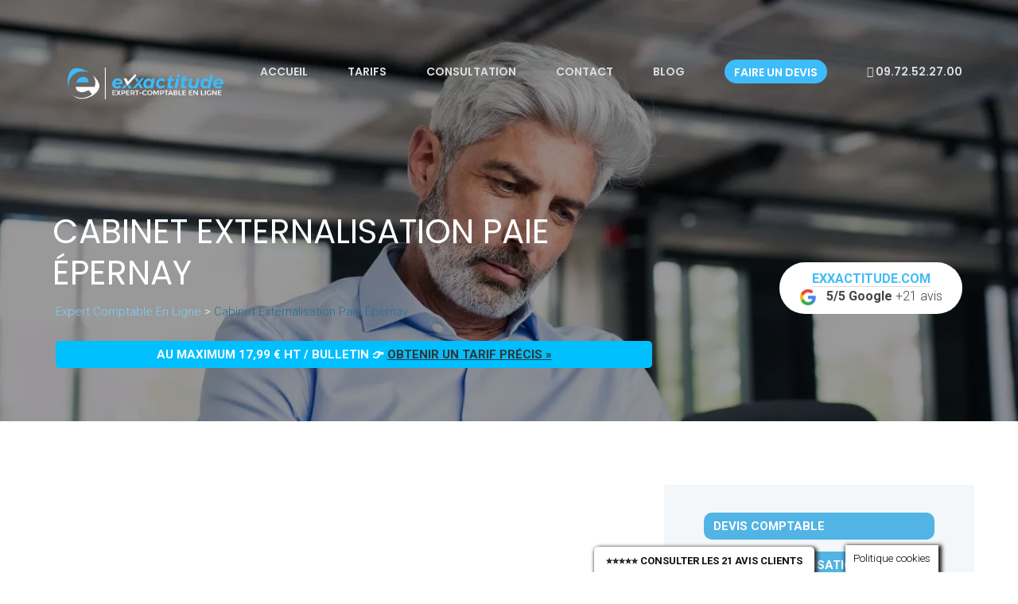

--- FILE ---
content_type: text/html; charset=UTF-8
request_url: https://www.exxactitude.com/cabinet-externalisation-paie-epernay/
body_size: 15530
content:
<!DOCTYPE html> <!--[if lt IE 7]><html class="ie ie6" lang="en"><![endif]--> <!--[if IE 7]><html class="ie ie7" lang="en"><![endif]--> <!--[if IE 8]><html class="ie ie8" lang="en"><![endif]--> <!--[if IE 9]><html class="ie9" lang="en"><![endif]--> <!--[if (gte IE 10)|!(IE)]><!--><html lang="fr-FR" ><!--<![endif]--><head><meta http-equiv="X-UA-Compatible" content="IE=edge"><meta charset="UTF-8" /><meta name="viewport" content="width=device-width, initial-scale=1"><meta name='robots' content='index, follow, max-image-preview:large, max-snippet:-1, max-video-preview:-1' /><script data-cfasync="false" id="ao_optimized_gfonts_config">WebFontConfig={google:{families:["Roboto:400,300,300italic,400italic,700","Poppins:400,300,500,600,700"] },classes:false, events:false, timeout:1500};</script><!-- <link media="all" href="https://www.exxactitude.com/wp-content/cache/autoptimize/css/autoptimize_598d01e6ebbf4444850d416b0d32571a.css" rel="stylesheet"> -->
<link rel="stylesheet" type="text/css" href="//www.exxactitude.com/wp-content/cache/wpfc-minified/9a0a7r5w/bmf3a.css" media="all"/><title>Cabinet Externalisation Paie Épernay - DEVIS IMMEDIAT</title><meta name="description" content="Cabinet Externalisation Paie Épernay. 100% Qualité - 100% Disponibilité . DEVIS EN LIGNE. Membre de l&#039;OEC. Tél : 09.72.52.27.00" /><link rel="canonical" href="https://www.exxactitude.com/cabinet-externalisation-paie-epernay/" /><meta property="og:locale" content="fr_FR" /><meta property="og:type" content="article" /><meta property="og:title" content="Cabinet Externalisation Paie Épernay - DEVIS IMMEDIAT" /><meta property="og:description" content="Cabinet Externalisation Paie Épernay. 100% Qualité - 100% Disponibilité . DEVIS EN LIGNE. Membre de l&#039;OEC. Tél : 09.72.52.27.00" /><meta property="og:url" content="https://www.exxactitude.com/cabinet-externalisation-paie-epernay/" /><meta property="og:site_name" content="Expert comptable en ligne" /><meta property="article:publisher" content="https://www.facebook.com/exxactitude" /><meta property="article:modified_time" content="2022-08-01T09:22:52+00:00" /><meta property="og:image" content="https://www.exxactitude.com/wp-content/uploads/2022/07/devis-externalisation-paie.png" /><meta name="twitter:card" content="summary_large_image" /><meta name="twitter:site" content="@exxactitude" /><meta name="twitter:label1" content="Durée de lecture estimée" /><meta name="twitter:data1" content="3 minutes" /> <script type="application/ld+json" class="yoast-schema-graph">{"@context":"https://schema.org","@graph":[{"@type":"Organization","@id":"https://www.exxactitude.com/#organization","name":"Exxactitude","url":"https://www.exxactitude.com/","sameAs":["https://www.instagram.com/exxactitude1/","https://www.facebook.com/exxactitude","https://twitter.com/exxactitude"],"logo":{"@type":"ImageObject","inLanguage":"fr-FR","@id":"https://www.exxactitude.com/#/schema/logo/image/","url":"https://www.exxactitude.com/wp-content/uploads/2019/07/gray-200x42-HQ-grey.png","contentUrl":"https://www.exxactitude.com/wp-content/uploads/2019/07/gray-200x42-HQ-grey.png","width":200,"height":42,"caption":"Exxactitude"},"image":{"@id":"https://www.exxactitude.com/#/schema/logo/image/"}},{"@type":"WebSite","@id":"https://www.exxactitude.com/#website","url":"https://www.exxactitude.com/","name":"Expert comptable en ligne","description":"Expert comptable Paris, Comptable Paris","publisher":{"@id":"https://www.exxactitude.com/#organization"},"potentialAction":[{"@type":"SearchAction","target":{"@type":"EntryPoint","urlTemplate":"https://www.exxactitude.com/?s={search_term_string}"},"query-input":"required name=search_term_string"}],"inLanguage":"fr-FR"},{"@type":"ImageObject","inLanguage":"fr-FR","@id":"https://www.exxactitude.com/cabinet-externalisation-paie-epernay/#primaryimage","url":"https://www.exxactitude.com/wp-content/uploads/2022/07/devis-externalisation-paie.png","contentUrl":"https://www.exxactitude.com/wp-content/uploads/2022/07/devis-externalisation-paie.png"},{"@type":"WebPage","@id":"https://www.exxactitude.com/cabinet-externalisation-paie-epernay/#webpage","url":"https://www.exxactitude.com/cabinet-externalisation-paie-epernay/","name":"Cabinet Externalisation Paie Épernay - DEVIS IMMEDIAT","isPartOf":{"@id":"https://www.exxactitude.com/#website"},"primaryImageOfPage":{"@id":"https://www.exxactitude.com/cabinet-externalisation-paie-epernay/#primaryimage"},"datePublished":"2021-02-24T09:59:29+00:00","dateModified":"2022-08-01T09:22:52+00:00","description":"Cabinet Externalisation Paie Épernay. 100% Qualité - 100% Disponibilité . DEVIS EN LIGNE. Membre de l'OEC. Tél : 09.72.52.27.00","breadcrumb":{"@id":"https://www.exxactitude.com/cabinet-externalisation-paie-epernay/#breadcrumb"},"inLanguage":"fr-FR","potentialAction":[{"@type":"ReadAction","target":["https://www.exxactitude.com/cabinet-externalisation-paie-epernay/"]}]},{"@type":"BreadcrumbList","@id":"https://www.exxactitude.com/cabinet-externalisation-paie-epernay/#breadcrumb","itemListElement":[{"@type":"ListItem","position":1,"name":"Accueil","item":"https://www.exxactitude.com/"},{"@type":"ListItem","position":2,"name":"Cabinet Externalisation Paie Épernay"}]}]}</script> <link href='https://fonts.gstatic.com' crossorigin='anonymous' rel='preconnect' /><link href='https://ajax.googleapis.com' rel='preconnect' /><link href='https://fonts.googleapis.com' rel='preconnect' /><link rel="alternate" type="application/rss+xml" title="Expert comptable en ligne &raquo; Flux" href="https://www.exxactitude.com/feed/" /><link rel="alternate" type="application/rss+xml" title="Expert comptable en ligne &raquo; Flux des commentaires" href="https://www.exxactitude.com/comments/feed/" /> <!--[if lt IE 9]><link rel='stylesheet' id='nt-conversi-ie-older-css'  href='https://www.exxactitude.com/wp-content/themes/nt-conversi/css/ie-older.css' type='text/css' media='all' /> <![endif]--><style id='nt-conversi-custom-style-inline-css' type='text/css'>body.error404 .index .searchform input[type="submit"], body.search article .searchform input[type="submit"], #widget-area #searchform #searchsubmit, .pager li > span, .pager li > a, .error404 .index .searchform input[type="submit"], .bg-color, .btn-custom, input[type="button"], input[type="submit"], input[type="reset"], button, .carousel-slider .slick-prev:hover, .carousel-slider .slick-next:hover, #navigation_mobile .dropdown-menu, #navigation_mobile .nav-menu-links, #header .header-content .btn-play, #header .header-content .header-form .background-color, #sub-header, .bg-color .affa-tbl-prc .btn-custom, .bg-color .affa-tbl-prc .btn-custom.btn-blue, .affa-tbl-prc .tbl-prc-col .tbl-prc-badge, .affa-tbl-prc .tbl-prc-col .tbl-prc-heading .tbl-prc-price, .affa-map .btn-collapse { background-color:#3ebbf9; }
#widget-area .widget ul li a:hover, .flex-direction-nav a, .entry-title a:hover, .entry-meta a:hover, .dropdown-menu > li > a:focus, .dropdown-menu > li > a:hover, a, a:visited, .list-icon ul li .fa, .post-heading-left h2 strong, #navigation_affix .nav > li > a:hover, .affa-feature-icon .fa, .affa-feature-icon-left .fa, .affa-feature-icon-right .fa, #footer .copyright-txt a:hover, .affa-faq-link { color:#3ebbf9; }
input[type="color"]:focus, input[type="date"]:focus, input[type="datetime"]:focus, input[type="datetime-local"]:focus, input[type="email"]:focus, input[type="month"]:focus, input[type="number"]:focus, input[type="password"]:focus, .ie input[type="range"]:focus, .ie9 input[type="range"]:focus, input[type="search"]:focus, input[type="tel"]:focus, input[type="text"]:focus, input[type="time"]:focus, input[type="url"]:focus, input[type="week"]:focus, select:focus, textarea:focus { border-color:#3ebbf9; }
.carousel-slider .slick-dots li button:hover, .carousel-slider .slick-dots li.slick-active button { background:#3ebbf9; }
.affa-map .map-overlay { background-color: rgba(62, 187, 249, 0.8); }
#header .nav > li.menu-btn > a, #navigation_affix .nav > li.menu-btn > a { background:#3ebbf9 !important; }
#navigation_affix .nav > li.active > a { color:#3ebbf9; border-top-color:#3ebbf9;}
body.error404 .index .searchform input[type="submit"]:hover, body.search article .searchform input[type="submit"]:hover, .btn-custom:hover, input[type="button"]:hover, input[type="submit"]:hover, input[type="reset"]:hover, button:hover, #navigation_mobile .nav-menu-button, .bg-dark .btn-custom:hover, .bg-img .btn-custom:hover, .affa-map .btn-collapse:hover { background-color: #38a8e0;}
#header .nav > li.menu-btn > a:hover, #navigation_affix .nav > li.menu-btn > a:hover, #header .nav > li.menu-btn.active > a, #navigation_affix .nav > li.menu-btn.active > a { background: #38a8e0 !important;}
.affa-map .map-overlay
.breadcrubms, .breadcrubms span a span { color: #78d0fb;}
.breadcrubms span { color: #257095;}
.breadcrubms span a span:hover, .text-logo:hover { color: #3296c7;}.navbar-brand img{ width:196px !important; }.navbar-brand img{ height:40px !important; }.show .navbar-brand img{ width:196px !important; }.show .navbar-brand img{ height:40px !important; }.top-header {padding-top:20px;}.top-header {padding-bottom:20px;}#header .social-list ul .social-media a, #navigation_mobile .mobile-nav-social .social-media a{font-size:0px!important;}#widget-area { background-color:#f4f7f9!important;}#widget-area .widget-title { color:#6b1a6a!important;}#widget-area .widget ul li a { color:#7e8389!important;}#widget-area #searchform input#searchsubmit { color:#ffffff!important;}#widget-area #searchform input#searchsubmit { background-color:#a8adad!important;}.index-header {background: transparent url( https://www.exxactitude.com/wp-content/uploads/2019/07/expert-comptable.webp)no-repeat fixed center top / cover!important; }.blog .index-header { min-height: 70vh !important; max-height: 100%; }.blog .index-header .template-cover-text .uppercase{font-size:50px !important; }.blog .index-header .template-cover-text .cover-text-sublead{font-size: 46px !important; }.single .index-header .template-overlay{background: rgba(0,0,0,0.6);!important; }.single .index-header  h1{color: #8224e3; }.single .index-header  h1{font-size: 65px; }.single .index-header {min-height: 0vh !important; }@media (min-width: 768px){
.single .index-header  {
padding-top: 30px !important;
padding-bottom: 70px !important;
}
}.archive .index-header  h1{font-size: 50px; }.archive .index-header {min-height: 0vh !important; }@media (min-width: 768px){
.archive .index-header  {
padding-top: 0px !important;
padding-bottom: 0px !important;
}
}.error404 .index-header  h1{font-size: 0px; }.error404 .index-header {min-height: 50vh !important; }@media (min-width: 768px){
.error404 .index-header  {
padding-top: 0px !important;
padding-bottom: 0px !important;
}
}.search .index-header  h1{font-size: 0px; }.search .index-header {min-height: 0vh !important; }@media (min-width: 768px){
.search .index-header  {
padding-top: 0px !important;
padding-bottom: 0px !important;
}
}#widget-area{background-color: #f4f7f9; }#widget-area .widget-title{color: #6b1a6a; }#widget-area .widget ul li a{color: #7e8389; }#widget-area #searchform input[type="submit"]{color: #ffffff!important; }#widget-area #searchform input#searchsubmit{background-color: #a8adad; }.entry-title a{color: #6b1a6a; }.entry-meta li a:hover{color: #ffffff; }.entry-content p{color: #000000; }.entry-content p{color:#000;}a.margin_30{background-color:#3ebbf9;}a.margin_30:hover{background-color:#3ebbf9;}a.margin_30{color:#ffffff;}a.margin_30:hover{color:#ffffff;}p.logged-in-as a:hover{color: #ffffff; }a.comment-edit-link:hover,a.comment-reply-link:hover{color: #ffffff; }.pager li a{color: #ffffff; }.pager li a:hover{color: #ffffff; }.pager li a{background-color: #3ebbf9; }.pager li a:hover{background-color: #000000; }.footer-top.footer-widgetize{ padding-top: 0px !important; padding-bottom: 0px !important; }footer.default-footer{ padding-top: 30px !important; padding-bottom: 30px !important; }body{}body h1{}body h2{}body h3{}body h4{}body h5{}body h6{}</style> <script src='//www.exxactitude.com/wp-content/cache/wpfc-minified/8mmk0o98/8f0rm.js' type="text/javascript"></script>
<!-- <script type='text/javascript' src='https://www.exxactitude.com/wp-includes/js/jquery/jquery.min.js' id='jquery-core-js'></script> --> <script type='text/javascript' id='cookie-law-info-js-extra'>var Cli_Data = {"nn_cookie_ids":[],"cookielist":[],"non_necessary_cookies":[],"ccpaEnabled":"","ccpaRegionBased":"","ccpaBarEnabled":"","strictlyEnabled":["necessary","obligatoire"],"ccpaType":"gdpr","js_blocking":"","custom_integration":"","triggerDomRefresh":"","secure_cookies":""};
var cli_cookiebar_settings = {"animate_speed_hide":"500","animate_speed_show":"500","background":"#FFF","border":"#b1a6a6c2","border_on":"","button_1_button_colour":"#000","button_1_button_hover":"#000000","button_1_link_colour":"#fff","button_1_as_button":"1","button_1_new_win":"","button_2_button_colour":"#333","button_2_button_hover":"#292929","button_2_link_colour":"#444","button_2_as_button":"","button_2_hidebar":"","button_3_button_colour":"#000","button_3_button_hover":"#000000","button_3_link_colour":"#fff","button_3_as_button":"1","button_3_new_win":"","button_4_button_colour":"#000","button_4_button_hover":"#000000","button_4_link_colour":"#62a329","button_4_as_button":"","button_7_button_colour":"#61a229","button_7_button_hover":"#4e8221","button_7_link_colour":"#fff","button_7_as_button":"1","button_7_new_win":"","font_family":"inherit","header_fix":"","notify_animate_hide":"1","notify_animate_show":"","notify_div_id":"#cookie-law-info-bar","notify_position_horizontal":"right","notify_position_vertical":"bottom","scroll_close":"","scroll_close_reload":"","accept_close_reload":"","reject_close_reload":"","showagain_tab":"1","showagain_background":"#fff","showagain_border":"#000","showagain_div_id":"#cookie-law-info-again","showagain_x_position":"100px","text":"#000","show_once_yn":"1","show_once":"1000","logging_on":"","as_popup":"","popup_overlay":"1","bar_heading_text":"","cookie_bar_as":"banner","popup_showagain_position":"bottom-right","widget_position":"left"};
var log_object = {"ajax_url":"https:\/\/www.exxactitude.com\/wp-admin\/admin-ajax.php"};</script> <!--[if lt IE 9]> <script type='text/javascript' src='https://www.exxactitude.com/wp-content/themes/nt-conversi/js/blog/html5shiv.js' id='html5shiv-js'></script> <![endif]--> <!--[if lt IE 9]> <script type='text/javascript' src='https://www.exxactitude.com/wp-content/themes/nt-conversi/js/blog/respond.min.js' id='respond-js'></script> <![endif]--><link rel="https://api.w.org/" href="https://www.exxactitude.com/wp-json/" /><link rel="alternate" type="application/json" href="https://www.exxactitude.com/wp-json/wp/v2/pages/90970" /><link rel="EditURI" type="application/rsd+xml" title="RSD" href="https://www.exxactitude.com/xmlrpc.php?rsd" /><link rel="wlwmanifest" type="application/wlwmanifest+xml" href="https://www.exxactitude.com/wp-includes/wlwmanifest.xml" /><meta name="generator" content="WordPress 5.8.12" /><link rel='shortlink' href='https://www.exxactitude.com/?p=90970' /><link rel="alternate" type="application/json+oembed" href="https://www.exxactitude.com/wp-json/oembed/1.0/embed?url=https%3A%2F%2Fwww.exxactitude.com%2Fcabinet-externalisation-paie-epernay%2F" /><link rel="alternate" type="text/xml+oembed" href="https://www.exxactitude.com/wp-json/oembed/1.0/embed?url=https%3A%2F%2Fwww.exxactitude.com%2Fcabinet-externalisation-paie-epernay%2F&#038;format=xml" /> <script>document.documentElement.className = document.documentElement.className.replace('no-js', 'js');</script> <meta name="generator" content="Powered by WPBakery Page Builder - drag and drop page builder for WordPress."/><link rel="icon" href="https://www.exxactitude.com/wp-content/uploads/2019/07/cropped-nos-packs-1-32x32.png" sizes="32x32" /><link rel="icon" href="https://www.exxactitude.com/wp-content/uploads/2019/07/cropped-nos-packs-1-192x192.png" sizes="192x192" /><link rel="apple-touch-icon" href="https://www.exxactitude.com/wp-content/uploads/2019/07/cropped-nos-packs-1-180x180.png" /><meta name="msapplication-TileImage" content="https://www.exxactitude.com/wp-content/uploads/2019/07/cropped-nos-packs-1-270x270.png" /> <noscript><style>.wpb_animate_when_almost_visible { opacity: 1; }</style></noscript><script data-cfasync="false" id="ao_optimized_gfonts_webfontloader">(function() {var wf = document.createElement('script');wf.src='https://ajax.googleapis.com/ajax/libs/webfont/1/webfont.js';wf.type='text/javascript';wf.async='true';var s=document.getElementsByTagName('script')[0];s.parentNode.insertBefore(wf, s);})();</script></head><body data-rsssl=1 class="page-template-default page page-id-90970  wpb-js-composer js-comp-ver-6.5.0 vc_responsive">
<div class="template-cover-style-2 js-full-height-off section-class-scroll page-id-90970 index-header"><div class="template-overlay"></div><header id="header"><nav id="navigation_mobile"><div class="nav-menu-links"><ul id="primary-menu-mobile-affix" class="primary-menu"><li id="menu-item-504" class="menu-item menu-item-type-custom menu-item-object-custom menu-item-home menu-item-504"><a title="Accueil" href="https://www.exxactitude.com/#home">Accueil</a></li><li id="menu-item-221" class="menu-item menu-item-type-custom menu-item-object-custom menu-item-home menu-item-221"><a title="Tarifs" href="https://www.exxactitude.com/#tarifs">Tarifs</a></li><li id="menu-item-1626" class="menu-item menu-item-type-custom menu-item-object-custom menu-item-home menu-item-1626"><a title="Consultation" href="https://www.exxactitude.com/#consultation">Consultation</a></li><li id="menu-item-526" class="menu-item menu-item-type-custom menu-item-object-custom menu-item-home menu-item-526"><a title="Contact" href="https://www.exxactitude.com/#contact">Contact</a></li><li id="menu-item-569" class="menu-item menu-item-type-post_type menu-item-object-page menu-item-569"><a title="Blog" href="https://www.exxactitude.com/blog/">Blog</a></li><li id="menu-item-220" class="menu-btn menu-item menu-item-type-custom menu-item-object-custom menu-item-220"><a title="Faire un devis" href="https://www.exxactitude.com/devis/">Faire un devis</a></li><li id="menu-item-1830" class="menu-item menu-item-type-custom menu-item-object-custom menu-item-1830"><a title="&lt;i class=&quot;fa fa-phone&quot;&gt;&lt;/I&gt; 09.72.52.27.00" href="tel:09.72.52.27.00"><i class="fa fa-phone"></I> 09.72.52.27.00</a></li></ul></div><div class="nav-menu-button"> <button class="nav-menu-toggle" style="font-size:18px;border-radius:5px;background:#fff;color:#3ebcf9 !important;padding:10px;margin-right:5px;"><i class="fa fa-navicon"></i> Menu</button> <a href="tel:09.72.52.27.00" style="font-size:16px;border-radius:5px;background:#fff;color:#3ebcf9 !important;padding:9px;color:#f9e1e0;margin-left:5px;" class="appelMobile"><i class="fa fa-phone"></i> Appeler</a> <a href="https://www.exxactitude.com/devis/" style="font-size:16px;border-radius:5px;background:#fff;color:#3ebcf9 !important;padding:9px;color:#f9e1e0;margin-left:5px;"><i class="fa fa-calculator"></i> Devis</a></div></nav><nav id="navigation" class="navbar scrollspy"><div class="container"><div class="navbar-brand"> <a href="https://www.exxactitude.com/" class="img-logo"><img class="responsive-img lazyload" data-src="https://www.exxactitude.com/wp-content/uploads/2019/07/logo-Exxactitude-white.png" alt="Logo" width="198" height="40" src="[data-uri]" style="--smush-placeholder-width: 198px; --smush-placeholder-aspect-ratio: 198/40;"><noscript><img class="responsive-img" src="https://www.exxactitude.com/wp-content/uploads/2019/07/logo-Exxactitude-white.png" alt="Logo" width="198" height="40"></noscript></a></div><ul id="primary-menu-affix" class="nav navbar-nav primary-menu"><li class="menu-item menu-item-type-custom menu-item-object-custom menu-item-home menu-item-504"><a title="Accueil" href="https://www.exxactitude.com/#home">Accueil</a></li><li class="menu-item menu-item-type-custom menu-item-object-custom menu-item-home menu-item-221"><a title="Tarifs" href="https://www.exxactitude.com/#tarifs">Tarifs</a></li><li class="menu-item menu-item-type-custom menu-item-object-custom menu-item-home menu-item-1626"><a title="Consultation" href="https://www.exxactitude.com/#consultation">Consultation</a></li><li class="menu-item menu-item-type-custom menu-item-object-custom menu-item-home menu-item-526"><a title="Contact" href="https://www.exxactitude.com/#contact">Contact</a></li><li class="menu-item menu-item-type-post_type menu-item-object-page menu-item-569"><a title="Blog" href="https://www.exxactitude.com/blog/">Blog</a></li><li class="menu-btn menu-item menu-item-type-custom menu-item-object-custom menu-item-220"><a title="Faire un devis" href="https://www.exxactitude.com/devis/">Faire un devis</a></li><li class="menu-item menu-item-type-custom menu-item-object-custom menu-item-1830"><a title="&lt;i class=&quot;fa fa-phone&quot;&gt;&lt;/I&gt; 09.72.52.27.00" href="tel:09.72.52.27.00"><i class="fa fa-phone"></I> 09.72.52.27.00</a></li></ul></div></nav><nav id="navigation_affix" class="scrollspy"><div class="container"><div class="navbar-brand"> <a href="https://www.exxactitude.com/" class="img-logo"><img class="responsive-img lazyload" data-src="https://www.exxactitude.com/wp-content/uploads/2019/07/logo-Exxactitude-dark.png" alt="Logo"  width="198" height="40" src="[data-uri]" style="--smush-placeholder-width: 198px; --smush-placeholder-aspect-ratio: 198/40;"><noscript><img class="responsive-img" src="https://www.exxactitude.com/wp-content/uploads/2019/07/logo-Exxactitude-dark.png" alt="Logo"  width="198" height="40"></noscript></a></div><ul id="primary-menu-affix" class="nav navbar-nav primary-menu"><li class="menu-item menu-item-type-custom menu-item-object-custom menu-item-home menu-item-504"><a title="Accueil" href="https://www.exxactitude.com/#home">Accueil</a></li><li class="menu-item menu-item-type-custom menu-item-object-custom menu-item-home menu-item-221"><a title="Tarifs" href="https://www.exxactitude.com/#tarifs">Tarifs</a></li><li class="menu-item menu-item-type-custom menu-item-object-custom menu-item-home menu-item-1626"><a title="Consultation" href="https://www.exxactitude.com/#consultation">Consultation</a></li><li class="menu-item menu-item-type-custom menu-item-object-custom menu-item-home menu-item-526"><a title="Contact" href="https://www.exxactitude.com/#contact">Contact</a></li><li class="menu-item menu-item-type-post_type menu-item-object-page menu-item-569"><a title="Blog" href="https://www.exxactitude.com/blog/">Blog</a></li><li class="menu-btn menu-item menu-item-type-custom menu-item-object-custom menu-item-220"><a title="Faire un devis" href="https://www.exxactitude.com/devis/">Faire un devis</a></li><li class="menu-item menu-item-type-custom menu-item-object-custom menu-item-1830"><a title="&lt;i class=&quot;fa fa-phone&quot;&gt;&lt;/I&gt; 09.72.52.27.00" href="tel:09.72.52.27.00"><i class="fa fa-phone"></I> 09.72.52.27.00</a></li></ul></div></nav></header><div class="template-cover-text"><div class="container"><div class="row"><div class="col-md-8 center"><div class="template-cover-intro"><h1 class="uppercase lead-heading">Cabinet Externalisation Paie Épernay</h1><p class="breadcrubms"> <span property="itemListElement" typeof="ListItem"><a property="item" typeof="WebPage" title="Aller à Expert comptable en ligne." href="https://www.exxactitude.com" class="home" ><span property="name">Expert comptable en ligne</span></a><meta property="position" content="1"></span> &gt; <span property="itemListElement" typeof="ListItem"><span property="name" class="post post-page current-item">Cabinet Externalisation Paie Épernay</span><meta property="url" content="https://www.exxactitude.com/cabinet-externalisation-paie-epernay/"><meta property="position" content="2"></span></p><p class="boutonTarifPage">au maximum 17,99 € HT / bulletin 👉 <a class="retourL" href="https://www.exxactitude.com/devis-paie/">obtenir un tarif précis »</a></p></div></div><div class="col-md-4 center avisGoogleHaut"> <a href="https://www.google.com/search?q=avis+sur+exxactitude" target="_blank"><span>Exxactitude.com</span><br/><img data-src="https://www.exxactitude.com/wp-content/uploads/2025/12/google-favicon.webp" width="22px" alt="favicon Google" src="[data-uri]" class="lazyload" style="--smush-placeholder-width: 24px; --smush-placeholder-aspect-ratio: 24/24;"><noscript><img src="https://www.exxactitude.com/wp-content/uploads/2025/12/google-favicon.webp" width="22px" alt="favicon Google"></noscript> &nbsp; <b>5/5 Google</b> +21 avis</a></div></div></div></div></div><section id="blog"><div class="container has-margin-bottom"><div class="row"><div class="col-md-12-off  has-margin-bottom-off"><div class="col-lg-8  col-md-8 col-sm-12 index float-right posts"><article id="post-90970" class="post-90970 page type-page status-publish hentry"><div class="entry-content"><p><iframe loading="lazy" class="wwwexxactitudecom-map lazyload" width="100%" height="250" frameborder="0" style="border:0" data-src="https://www.google.com/maps/embed/v1/place?q=%C3%89pernay&#038;zoom=14&#038;maptype=roadmap&#038;key=AIzaSyCNTEOso0tZG6YMSJFoaJEY5Th1stEWrJI" allowfullscreen src="[data-uri]" data-load-mode="1"></iframe></p><p style="text-align: justify;"><span style="color: #3ebbf9;"><strong>Cabinet Externalisation Paie Épernay</strong></span></p><p style="text-align: justify;">Startup, PME ou Multinationale ? La gestion de vos obligations sociales nécessite un accompagnement personnalisé avec un professionnel de qualité pour vous permettre de vous concentrer sur votre cœur de métier et les objectifs stratégiques de votre entreprise.</p><p style="text-align: justify;">Exxactitude, cabinet en externalisation de la paie à Épernay et proximité (<a href='https://www.exxactitude.com/cabinet-externalisation-paie-vitry-le-francois/'>Vitry-le-François</a>, <a href='https://www.exxactitude.com/cabinet-externalisation-paie-tinqueux/'>Tinqueux</a>, Cormontreuil), compte parmi les meilleurs prestataires paie de France. Forts de notre longue expérience dans la gestion de la paie, nous avons su cultiver notre différence en proposant des services adaptés aux spécificités et aux problématiques rencontrées par nos clients. En effet, nous savons que chaque entreprise porte un regard différent sur ce qui est important pour elle. A ce titre, vous êtes unique et nous le savons déjà.</p><p><a href="https://www.exxactitude.com/devis-paie/"><img loading="lazy" alt="devis externalisation de la paie" class="aligncenter size-full lazyloaded" data-src="https://www.exxactitude.com/wp-content/uploads/2022/07/devis-externalisation-paie.png" width="468" height="90" src="[data-uri]" style="--smush-placeholder-width: 468px; --smush-placeholder-aspect-ratio: 468/90;"><noscript><img loading="lazy" alt="devis externalisation de la paie" class="aligncenter size-full lazyloaded" data-src="https://www.exxactitude.com/wp-content/uploads/2022/07/devis-externalisation-paie.png" width="468" height="90" src="[data-uri]" style="--smush-placeholder-width: 468px; --smush-placeholder-aspect-ratio: 468/90;"><noscript><img loading="lazy" alt="devis externalisation de la paie" class="aligncenter size-full lazyloaded" src="https://www.exxactitude.com/wp-content/uploads/2022/07/devis-externalisation-paie.png" width="468" height="90"></noscript></noscript></a></p><h2 style="text-align: justify;"><span style="color: #3ebbf9;"><strong>Un large choix de prestations avec Cabinet Externalisation Paie Épernay :</strong></span></h2><p style="text-align: justify;">Fournir des solutions aux principales problématiques que rencontrent les entreprises dans leur quotidien c’est le défi quotidien d&rsquo;Exxactitude, Cabinet Externalisation Paie Épernay. A ce titre, nous pouvons vous assister, au quotidien, dans les domaines suivants :</p><ul style="text-align: justify;"><li>Gestion de la paie,</li><li>Conseil en droit social</li><li>Conseil en ressources humaines,</li><li>Conseil juridique,</li><li>Conseil fiscal,</li><li>Elaboration des pistes d’audit,</li><li>Expertise comptable,</li><li>etc.</li></ul><p style="text-align: justify;">La gestion de ces problématiques est la partie la plus engageante pour toute entreprise. Si l&rsquo;une de ces fonctions n&rsquo;est pas réalisée correctement, elle peut pénaliser lourdement votre développement.</p><p style="text-align: justify;">Nos prestations s’adresses aux créateurs d&rsquo;entreprises, sociétés commerciales, professions libérales, <a href="https://www.economie.gouv.fr/particuliers/societe-civile-immobiliere-comment-faire" target="_blank" rel="noopener noreferrer">SCI</a>, Associations, confrères experts-comptables, etc.</p><h2 style="text-align: justify;"><span style="color: #3ebbf9;"><strong>Une équipe pluridisciplinaire, mobilisée pour la réussite de votre projet</strong></span></h2><p style="text-align: justify;">Notre cabinet c&rsquo;est d&rsquo;abord une équipe expérimentée qui possède des compétences et des connaissances actualisées en droit social. Ce qui nous permet d&rsquo;assurer le respect de vos obligations légales.</p><p style="text-align: justify;">Nous sommes conscients que les entreprises évoluent dans un monde en perpétuel changement, que les transactions se complexifient et que leur volume ne cesse d&rsquo;augmenter. Autant d&rsquo;éléments qui nous ont amené à repenser notre rôle. Au-delà du simple établissement des bulletins de paie, nous avons un rôle beaucoup plus important à jouer. Nous apportons aux dirigeants une vision globale, à travers l&rsquo;accompagnement et le conseil. En choisissant Exxactitude, Cabinet Externalisation Paie Épernay, vous gagnerez en tranquillité d’esprit et vous concentrerez vos efforts sur le développement de votre entreprise.</p><p><a href="https://www.exxactitude.com/devis-paie/"><img loading="lazy" alt="devis externalisation de la paie" class="aligncenter size-full lazyloaded" data-src="https://www.exxactitude.com/wp-content/uploads/2022/07/devis-externalisation-paie.png" width="468" height="90" src="[data-uri]" style="--smush-placeholder-width: 468px; --smush-placeholder-aspect-ratio: 468/90;"><noscript><img loading="lazy" alt="devis externalisation de la paie" class="aligncenter size-full lazyloaded" data-src="https://www.exxactitude.com/wp-content/uploads/2022/07/devis-externalisation-paie.png" width="468" height="90" src="[data-uri]" style="--smush-placeholder-width: 468px; --smush-placeholder-aspect-ratio: 468/90;"><noscript><img loading="lazy" alt="devis externalisation de la paie" class="aligncenter size-full lazyloaded" src="https://www.exxactitude.com/wp-content/uploads/2022/07/devis-externalisation-paie.png" width="468" height="90"></noscript></noscript></a></p><h2 style="text-align: justify;"><strong><span style="color: #3ebbf9;">Les nouvelles technologies au service de nos clients</span></strong></h2><p style="text-align: justify;">Exxactitude, Cabinet Externalisation Paie Épernay, est un pionnier dans l’utilisation des nouvelles technologies dans le domaine de la paie et de l’expertise comptable. Nous avons réalisé des investissements importants pour dématérialiser, digitaliser et utiliser l’intelligence artificielle dans le traitement des données sociales et comptables des sociétés clientes. Ainsi, nos clients bénéficient d&rsquo;un accès sécurisé à leur paie et à leur comptabilité. Leurs données sont chiffrées. Une plateforme ludique et intuitive est mise à leur disposition.</p><p style="text-align: justify;">Par ailleurs, nous avons développé un outil de réservation en ligne, permettant à tout client de réserver un rendez-vous physique ou téléphonique avec l&rsquo;un de nos experts-comptables.</p><h2 style="text-align: justify;"><span style="color: #3ebbf9;"><strong>Pourquoi Cabinet Externalisation Paie Épernay plutôt qu’un autre ?</strong></span></h2><p style="text-align: justify;">La clarté est le meilleur atout de notre cabinet ! En effet, nous pensons qu’une relation contractuelle s&rsquo;établit dans un cadre de confiance et dans la plus grande transparence. Sur notre site, vous avez la possibilité de choisir le Pack Paie qui répond le plus à vos besoins et de générer <a href="https://www.exxactitude.com/devis-paie/" target="_blank" rel="noopener noreferrer"><strong>immédiatement un devis</strong></a>. Si ce devis vous convient vous pouvez le valider en procédant au paiement.</p><p style="text-align: justify;">Besoin d&rsquo;en savoir davantage sur nos prestations ? N&rsquo;hésitez pas à parcourir notre <strong><a href="https://www.exxactitude.com/" target="_blank" rel="noopener noreferrer">Site internet</a> </strong>ou à nous appeler directement sur le <strong>09.72.52.27.00</strong> l&rsquo;un de nos experts est à votre entière disposition pour répondre à toutes vos questions.</p><p><strong>Découvrez aussi :</strong></p><ul><li><a href='https://www.exxactitude.com/commissaire-aux-apports-epernay/'>Nos missions de commissariat aux apports</a></li><li><a href='https://www.exxactitude.com/commissaire-a-la-transformation-epernay/'>Nos missions de commissariat à la transformation</a></li><li><a href='https://www.exxactitude.com/commissaire-a-la-fusion-epernay/'>Nos missions de commissariat à la fusion</a></li><li><a href='https://www.exxactitude.com/commissaire-aux-comptes-epernay/'>Nos missions de commissariat aux comptes</a></li><li><a href='https://www.exxactitude.com/expert-comptable-epernay/'>Nos missions d'expertise comptable</a></li></ul></div></article></div><div id="widget-area" class="widget-area col-lg-4 col-md-4 col-sm-12"><div class="widget  widget_block"><p><a class="lienDevis" href="https://www.exxactitude.com/devis-comptable/">Devis Comptable</a></p><p><a class="lienDevis" href="https://www.exxactitude.com/devis-paie/">Devis Externalisation Paie</a></p><p><a class="lienDevis" href="https://www.exxactitude.com/devis-commissaire-aux-comptes/">Devis Commissaire aux Comptes</a></p><p><a class="lienDevis" href="https://www.exxactitude.com/devis-commissaire-aux-apports/">Devis Commissaire aux Apports</a></p><p><a class="lienDevis" href="https://www.exxactitude.com/devis-commissaire-a-la-transformation/">Devis Commissaire à la Transfo.</a></p></div><div class="widget  widget_block"><p><img loading="lazy" alt="" data-src="https://www.exxactitude.com/wp-content/uploads/2019/07/Contact-1.png" class="alignleft wp-image-1569 size-full lazyload" src="[data-uri]" width="132" height="49"><noscript>&amp;amp;lt;img class="alignleft wp-image-1569 size-full" src="https://www.exxactitude.com/wp-content/uploads/2019/07/Contact-1.png" alt="" width="132" height="49"/&amp;amp;gt;</noscript></p><p>&nbsp;</p><p>&nbsp;</p><div role="form" class="wpcf7" id="wpcf7-f721-o1" dir="ltr" lang="en"><div class="screen-reader-response"><p role="status" aria-live="polite" aria-atomic="true"></p><ul></ul></div><form action="https://www.exxactitude.com/blog/#wpcf7-f721-o1" method="post" class="wpcf7-form init" novalidate="novalidate" data-status="init"><div style="display: none;"> <input type="hidden" name="_wpcf7" value="721"> <input type="hidden" name="_wpcf7_version" value="5.5.3"> <input type="hidden" name="_wpcf7_locale" value="en"> <input type="hidden" name="_wpcf7_unit_tag" value="wpcf7-f721-o1"> <input type="hidden" name="_wpcf7_container_post" value="0"> <input type="hidden" name="_wpcf7_posted_data_hash" value=""></div><div class="affa-form-subscribe"> <span class="wpcf7-form-control-wrap text-684"><input type="text" name="text-684" value="" size="40" class="wpcf7-form-control wpcf7-text wpcf7-validates-as-required" aria-required="true" aria-invalid="false" placeholder="Nom ...."></span><br> <span class="wpcf7-form-control-wrap text-766"><input type="text" name="text-766" value="" size="40" class="wpcf7-form-control wpcf7-text wpcf7-validates-as-required" aria-required="true" aria-invalid="false" placeholder="Prénom ...."></span><br> <span class="wpcf7-form-control-wrap text-20"><input type="text" name="text-20" value="" size="40" class="wpcf7-form-control wpcf7-text wpcf7-validates-as-required" aria-required="true" aria-invalid="false" placeholder="Numéro de téléphone ...."></span><br> <span class="wpcf7-form-control-wrap email-646"><input type="email" name="email-646" value="" size="40" class="wpcf7-form-control wpcf7-text wpcf7-email wpcf7-validates-as-required wpcf7-validates-as-email" aria-required="true" aria-invalid="false" placeholder="Adresse Mail ...."></span><br> <input type="submit" value="Appelez moi" class="wpcf7-form-control has-spinner wpcf7-submit"></div><div class="wpcf7-response-output" aria-hidden="true"></div></form></div><ul><li>Adresse : 24 rue Godot de Mauroy, 75009 Paris – France</li><li>Téléphone : (+33) 09.72.52.27.00</li><li>Mail : <a href="mailto:contact@exxactitude.com">contact@exxactitude.com</a></li></ul><p>Exxactitude portail en ligne de la Société d’Expertise Comptable et Financière. Cabinet membre de l’Ordre des Experts Comptables Paris IDF et de la Compagnie Régionale des <a href="https://www.exxactitude.com/commissaire-aux-comptes-paris/" style="color: #3ebbf9;">Commissaire aux Comptes de Paris</a>, depuis 1971.</p></div><div class="widget  widget_categories"><h4 class="widget-title"><span>Les Grands sujets</span></h4><ul><li class="cat-item cat-item-41"><a href="https://www.exxactitude.com/category/commissariat-a-la-transformation/">Commissariat à la Transformation</a></li><li class="cat-item cat-item-42"><a href="https://www.exxactitude.com/category/commissariat-aux-apports/" title="La mission de commissariat aux apports est attribuée à un commissaire aux comptes nommé commissaire aux apports pour l&#039;occasion. Celui-ci doit contrôler ou estimer au plus juste la valorisation d&#039;un apport en nature dans le cadre d&#039;une création d&#039;entreprise ou lors d&#039;une augmentation de capital.  Le commissaire aux apports doit établir un rapport sur les apports, qui est annexé aux comptes de la société et un second exemplaire transmis au Registre du Commerce et des Sociétés.">Commissariat aux Apports</a></li><li class="cat-item cat-item-15"><a href="https://www.exxactitude.com/category/commissariat-aux-comptes/">Commissariat aux Comptes</a></li><li class="cat-item cat-item-14"><a href="https://www.exxactitude.com/category/comptabilite/">Comptabilité</a></li><li class="cat-item cat-item-17"><a href="https://www.exxactitude.com/category/creation-d-entreprise/" title="Lors du processus de création d&#039;entreprise, différentes démarches administratives doivent être effectuées en fonction du type d&#039;entreprise créée. Cela peut par exemple concerner, l&#039;immatriculation au registre du commerce et des sociétés, la déclaration auprès de l&#039;Urssaf, ou encore le dépôt de capital social. Sans parler de la mise en place d&#039;un business plan ou des dossiers à monter pour obtenir des aides : prêt à taux zéro, maintien du chômage, subvention régionale...  Pour les formalités liées à la création d&#039;entreprise qui sont multiples, Exxactitude vous accompagne et vous conseille, notamment pour le choix du statut juridique de votre société et vous propose des modèles de statuts.  Modèle Statuts EURL Modèle Statuts SASU Modèle Statuts SARL Modèle Statuts SAS  ">Création d&#039;entreprise</a><ul class='children'><li class="cat-item cat-item-66"><a href="https://www.exxactitude.com/category/creation-d-entreprise/statuts-juridiques/" title="Lors d&#039;une création d&#039;entreprise, le choix du statut juridique constitue une étape importante dans l&#039;aboutissement de votre projet car celui-ci détermine les règles juridiques qui régiront votre entreprise (responsabilité, gestion, fiscalité, protection sociale).  Dans cette rubrique, Exxactitude présente les caractéristiques des différents statuts juridiques qui existent.">Statuts juridiques</a></li></ul></li><li class="cat-item cat-item-81"><a href="https://www.exxactitude.com/category/externalisation-de-la-paie/" title="L&#039;externalisation de la paie est le processus par lequel une entreprise confie la gestion de sa paie à une entreprise tierce, plutôt qu&#039;à ses propres ressources internes. Cela peut être fait pour différentes raisons, notamment pour éviter de devoir embaucher des employés supplémentaires pour gérer la paie, pour bénéficier de l&#039;expertise et de l&#039;efficacité d&#039;une entreprise spécialisée dans la gestion de la paie, ou encore pour simplifier les processus de gestion de la paie et réduire les erreurs.  Pour réaliser l&#039;externalisation de la paie, l&#039;entreprise cliente doit fournir à l&#039;entreprise externe toutes les informations nécessaires pour effectuer la paie de ses employés, comme les heures travaillées, les salaires et les avantages sociaux. L&#039;entreprise externe se charge alors de calculer les salaires et de produire les bulletins de paie, ainsi que la déclaration et du paiement des cotisations sociales et fiscales.">Externalisation de la paie</a></li><li class="cat-item cat-item-67"><a href="https://www.exxactitude.com/category/metiers-comptabilite/" title="En cabinet d&#039;expertise comptable, on peut citer 4 grands groupes de métiers : audit, expertise, juridique et social. À travers cette rubrique, découvrez la diversité des métiers de la comptabilité : expert-comptable, commissaire aux comptes, gestionnaire de paie... des articles détaillés sur des fonctions parfois méconnues.">Métiers de la comptabilité</a></li></ul></div><div class="widget  widget_recent_entries"><h4 class="widget-title"><span>Nos derniers articles</span></h4><ul><li> <a href="https://www.exxactitude.com/apport-de-titres-a-une-holding/">Apport de titres à une holding</a></li><li> <a href="https://www.exxactitude.com/commissaire-aux-apports-en-sas/">Commissaire aux apports en SAS : le garant de la valorisation des biens</a></li><li> <a href="https://www.exxactitude.com/transformation-dentreprise-en-quoi-laudit-protege-les-associes-et-securise-la-procedure/">Transformation d’entreprise : en quoi l&rsquo;audit protège les associés et sécurise la procédure</a></li><li> <a href="https://www.exxactitude.com/creation-dune-sci-en-ligne/">Création d&rsquo;une SCI en ligne</a></li><li> <a href="https://www.exxactitude.com/rapport-du-commissaire-aux-comptes/">Rapport du commissaire aux comptes : contenu, structure et enjeux</a></li></ul></div><div class="widget  widget_block"><h3 class="widget-title"><span>Nos Tarifs 2026</span></h3><ul id="tarifs2026"><li><a href="https://www.exxactitude.com/tarif-commissaire-aux-comptes/">Tarif Commissaire aux comptes</a></li><li><a href="https://www.exxactitude.com/tarif-commissaire-aux-apports/">Tarif Commissaire aux apports</a></li><li><a href="https://www.exxactitude.com/tarif-commissaire-a-la-transformation/">Tarif Commissaire à la Transformation</a></li><li><a href="https://www.exxactitude.com/tarif-externalisation-paie/">Tarif Externalisation paie</a></li><li><a href="https://www.exxactitude.com/tarif-dun-expert-comptable-par-mois/">Tarif Expert-Comptable par mois</a></li></ul></div><div class="widget  widget_block widget_text"><p></p></div></div></div></div></div></section><div class="footer-top footer-widgetize"><div class="container"><div class="row"><div class="col-md-3"><div class="widget widget_block"><p><img loading="lazy" alt="devis en ligne" data-src="https://www.exxactitude.com/wp-content/uploads/2019/07/devis-en-ligne-1.png" class="alignleft wp-image-1570 size-full lazyload" src="[data-uri]" width="184" height="50"><noscript>&amp;lt;img class="alignleft wp-image-1570 size-full" src="https://www.exxactitude.com/wp-content/uploads/2019/07/devis-en-ligne-1.png" alt="devis en ligne" width="184" height="50"/&amp;gt;</noscript></p><p>&nbsp;</p><p>&nbsp;</p><p><a href="https://www.exxactitude.com/devis-comptable/" class="lienDevis">Devis Comptable</a></p><p><a href="https://www.exxactitude.com/devis-paie/" class="lienDevis">Devis Externalisation Paie</a></p><p><a href="https://www.exxactitude.com/devis-commissaire-aux-comptes/" class="lienDevis">Devis Commissaire aux Comptes</a></p><p><a href="https://www.exxactitude.com/devis-commissaire-aux-apports/" class="lienDevis">Devis Commissaire aux Apports</a></p><p><a href="https://www.exxactitude.com/devis-commissaire-a-la-transformation/" class="lienDevis">Devis Commissaire à la Transfo.</a></p></div></div><div class="col-md-3"><div class="widget widget_block"><p><img loading="lazy" alt="formulaire création entreprise" data-src="https://www.exxactitude.com/wp-content/uploads/2019/07/Formulaires.png" class="alignleft wp-image-1573 size-full lazyload" src="[data-uri]" width="166" height="50"><noscript>&amp;lt;img class="alignleft wp-image-1573 size-full" src="https://www.exxactitude.com/wp-content/uploads/2019/07/Formulaires.png" alt="" width="166" height="50"/&amp;gt;</noscript></p><p>&nbsp;</p><p>&nbsp;</p><p class="lienMC"><a href="https://www.exxactitude.com/category/creation-d-entreprise/">Création d'une entreprise</a></p><p class="lienMC"><a href="https://www.exxactitude.com/commissaire-aux-comptes/">Commissaire aux comptes</a></p><p class="lienMC"><a href="https://www.exxactitude.com/commissaire-aux-apports/">Commissaire aux apports</a></p><p class="lienMC"><a href="https://www.exxactitude.com/commissaire-a-la-transformation/">Commissaire à la transformation</a></p></div></div><div class="col-md-3"><div class="widget widget_block"><p><img loading="lazy" alt="infos Exxactitude" data-src="https://www.exxactitude.com/wp-content/uploads/2019/07/informations-1.png" class="alignleft wp-image-1574 size-full lazyload" src="[data-uri]" width="166" height="47"><noscript>&amp;lt;img class="alignleft wp-image-1574 size-full" src="https://www.exxactitude.com/wp-content/uploads/2019/07/informations-1.png" alt="infos Exxactitude" width="166" height="47"/&amp;gt;</noscript></p><p>&nbsp;</p><p>&nbsp;</p><p><span class="atc" data-atc="aHR0cHM6Ly93d3cuZXh4YWN0aXR1ZGUuY29tL21lbnRpb25zLWxlZ2FsZXMv">Mentions légales</span></p><p> <span class="atc" data-atc="aHR0cHM6Ly93d3cuZXh4YWN0aXR1ZGUuY29tL2NvbmRpdGlvbnMtZ2VuZXJhbGVzLw==">Conditions Générales d’Utilisation</span></p><p> <span class="atc" data-atc="aHR0cHM6Ly93d3cuZXh4YWN0aXR1ZGUuY29tL3JlY3J1dGVtZW50Lw==">Recrutement</span></p></div></div><div class="col-md-3"><div class="widget widget_block"><div class="wp-block-group"><div class="wp-block-group__inner-container"><div class="widget widget_glsr_site-reviews-summary"><div class="glsr glsr-default" id="glsr_353ae48b" data-from='widget' data-shortcode='site_reviews_summary' data-hide='[&quot;bars&quot;]'><div class="glsr-summary-wrap"><div class="glsr-summary"><div class="glsr-summary-rating"><span class="glsr-tag-value">5,0</span></div><div class="glsr-summary-stars"><div class="glsr-star-rating glsr-stars" data-rating="5,0" data-reviews="0"> <span class="screen-reader-text">Rated 5,0 out of 5</span> <span class="glsr-star glsr-star-full" aria-hidden="true"></span><span class="glsr-star glsr-star-full" aria-hidden="true"></span><span class="glsr-star glsr-star-full" aria-hidden="true"></span><span class="glsr-star glsr-star-full" aria-hidden="true"></span><span class="glsr-star glsr-star-full" aria-hidden="true"></span></div></div><div class="glsr-summary-text"><span class="glsr-tag-value">5,0 étoiles sur 5 (selon 21 avis)</span></div></div></div></div></div><div class="widget widget_text"><div class="textwidget"><p><img loading="lazy" class="aligncenter size-full wp-image-1509 lazyload" data-src="https://www.exxactitude.com/wp-content/uploads/2019/09/logo_transparent_2012_1.png" alt="Ordre des Experts-Comptables Paris IDF" width="225" height="40" src="[data-uri]" style="--smush-placeholder-width: 225px; --smush-placeholder-aspect-ratio: 225/40;" /><noscript><img loading="lazy" class="aligncenter size-full wp-image-1509" src="https://www.exxactitude.com/wp-content/uploads/2019/09/logo_transparent_2012_1.png" alt="Ordre des Experts-Comptables Paris IDF" width="225" height="40" /></noscript></p><p>Notre Société est membre de l&rsquo;Ordre des Experts-Comptables Paris IDF.</p><p><img loading="lazy" class="aligncenter lazyload" data-src="https://www.paypalobjects.com/webstatic/mktg/logo-center/logo_paypal_paiements_securises_fr.jpg" alt="PayPal logo" width="319" height="110" border="0" src="[data-uri]" style="--smush-placeholder-width: 319px; --smush-placeholder-aspect-ratio: 319/110;" /><noscript><img loading="lazy" class="aligncenter" src="https://www.paypalobjects.com/webstatic/mktg/logo-center/logo_paypal_paiements_securises_fr.jpg" alt="PayPal logo" width="319" height="110" border="0" /></noscript></p><p></p></div></div></div></div></div></div></div></div></div><footer id="footer" class="default-footer"><div class="container"><p class="copyright-txt">2022 © - Exxactitude est une marque commerciale de la SARL SECOFI - Capital 300 000 euros - <span class="type">RCS</span> Paris<span class="value"> 712 023 357 - FR06712023357</span><br /><span class="value">Adresse : </span>24 rue Godot de Mauroy, 75009 Paris (France) - Tél : (+33) 09.72.52.27.00 - Mail : contact@exxactitude.com</p><div class="socials"> <span class="atc" data-atc="aHR0cHM6Ly93d3cuZmFjZWJvb2suY29tL2V4eGFjdGl0dWRlLw=="><i class="fa fa-facebook" style="font-size:28px"></i></span> <span class="atc" data-atc="aHR0cHM6Ly90d2l0dGVyLmNvbS9leHhhY3RpdHVkZS8="><i class="fa fa-twitter" style="font-size:28px;margin:10px 10px;"></i></span> <span class="atc" data-atc="aHR0cHM6Ly93d3cubGlua2VkaW4uY29tL2NvbXBhbnkvZXh4YWN0aXR1ZGUv"><i class="fa fa-linkedin" style="font-size:28px"></i></span></div></div><div class="avisExxactitude" > <a href="https://www.exxactitude.com/avis/" style="color: #111; margin-bottom: 10px; font-weight: 800; text-transform: uppercase; font-size: 13px; padding: 10px;">⭐⭐⭐⭐⭐ consulter les 21 avis clients</a></div> <script data-jetpack-boost="ignore" type="application/ld+json">[
{
"@context": "https://schema.org",
"@type": "Article",
"aggregateRating": {
"@type": "AggregateRating",
"ratingValue": 5,
"ratingCount": 21,
"bestRating": 5,
"worstRating": 1,
"itemReviewed": {
"@type": "CreativeWorkSeries",
"name": "Exxactitude"
}
}
,"offers":{"@type":"Offer","price":0,"priceCurrency":"EUR"}
}
]</script> </footer><div id="cookie-law-info-bar" data-nosnippet="true"><span>Nous utilisons des cookies pour vous garantir la meilleure expérience sur notre site. Si vous continuez à utiliser ce dernier, nous considérerons que vous acceptez nos CGU et l'utilisation des cookies. <a role='button' class="cli_settings_button" style="margin:5px 20px 5px 20px">Gérer mes cookies</a><a role='button' data-cli_action="accept" id="cookie_action_close_header" class="medium cli-plugin-button cli-plugin-main-button cookie_action_close_header cli_action_button wt-cli-accept-btn" style="margin:5px">J&#039;accepte</a></span></div><div id="cookie-law-info-again" data-nosnippet="true"><span id="cookie_hdr_showagain">Politique cookies</span></div><div class="cli-modal" data-nosnippet="true" id="cliSettingsPopup" tabindex="-1" role="dialog" aria-labelledby="cliSettingsPopup" aria-hidden="true"><div class="cli-modal-dialog" role="document"><div class="cli-modal-content cli-bar-popup"> <button type="button" class="cli-modal-close" id="cliModalClose"> <svg class="" viewBox="0 0 24 24"><path d="M19 6.41l-1.41-1.41-5.59 5.59-5.59-5.59-1.41 1.41 5.59 5.59-5.59 5.59 1.41 1.41 5.59-5.59 5.59 5.59 1.41-1.41-5.59-5.59z"></path><path d="M0 0h24v24h-24z" fill="none"></path></svg> <span class="wt-cli-sr-only">Fermer</span> </button><div class="cli-modal-body"><div class="cli-container-fluid cli-tab-container"><div class="cli-row"><div class="cli-col-12 cli-align-items-stretch cli-px-0"><div class="cli-privacy-overview"><h4>Privacy Overview</h4><div class="cli-privacy-content"><div class="cli-privacy-content-text">This website uses cookies to improve your experience while you navigate through the website. Out of these cookies, the cookies that are categorized as necessary are stored on your browser as they are as essential for the working of basic functionalities of the website. We also use third-party cookies that help us analyze and understand how you use this website. These cookies will be stored in your browser only with your consent. You also have the option to opt-out of these cookies. But opting out of some of these cookies may have an effect on your browsing experience.</div></div> <a class="cli-privacy-readmore" aria-label="Voir plus" role="button" data-readmore-text="Voir plus" data-readless-text="Voir moins"></a></div></div><div class="cli-col-12 cli-align-items-stretch cli-px-0 cli-tab-section-container"><div class="cli-tab-section"><div class="cli-tab-header"> <a role="button" tabindex="0" class="cli-nav-link cli-settings-mobile" data-target="necessary" data-toggle="cli-toggle-tab"> Necessary </a><div class="wt-cli-necessary-checkbox"> <input type="checkbox" class="cli-user-preference-checkbox"  id="wt-cli-checkbox-necessary" data-id="checkbox-necessary" checked="checked"  /> <label class="form-check-label" for="wt-cli-checkbox-necessary">Necessary</label></div> <span class="cli-necessary-caption">Toujours activé</span></div><div class="cli-tab-content"><div class="cli-tab-pane cli-fade" data-id="necessary"><div class="wt-cli-cookie-description"> Necessary cookies are absolutely essential for the website to function properly. This category only includes cookies that ensures basic functionalities and security features of the website. These cookies do not store any personal information.</div></div></div></div></div></div></div></div><div class="cli-modal-footer"><div class="wt-cli-element cli-container-fluid cli-tab-container"><div class="cli-row"><div class="cli-col-12 cli-align-items-stretch cli-px-0"><div class="cli-tab-footer wt-cli-privacy-overview-actions"> <a id="wt-cli-privacy-save-btn" role="button" tabindex="0" data-cli-action="accept" class="wt-cli-privacy-btn cli_setting_save_button wt-cli-privacy-accept-btn cli-btn">Enregistrer &amp; appliquer</a></div></div></div></div></div></div></div></div><div class="cli-modal-backdrop cli-fade cli-settings-overlay"></div><div class="cli-modal-backdrop cli-fade cli-popupbar-overlay"></div>  <script type='text/javascript' src='https://www.exxactitude.com/wp-includes/js/dist/vendor/regenerator-runtime.min.js' id='regenerator-runtime-js'></script> <script type='text/javascript' src='https://www.exxactitude.com/wp-includes/js/dist/vendor/wp-polyfill.min.js' id='wp-polyfill-js'></script> <script type='text/javascript' id='contact-form-7-js-extra'>var wpcf7 = {"api":{"root":"https:\/\/www.exxactitude.com\/wp-json\/","namespace":"contact-form-7\/v1"}};</script> <script type='text/javascript' id='welcomebar-frontjs-js-extra'>var welcomebar_frontjs = {"ajaxurl":"https:\/\/www.exxactitude.com\/wp-admin\/admin-ajax.php","days":"Days","hours":"Hours","minutes":"Minutes","seconds":"Seconds","ajax_nonce":"632a3d020f"};</script> <script type='text/javascript' id='site-reviews-js-before'>window.hasOwnProperty("GLSR")||(window.GLSR={Event:{on:()=>{}}});GLSR.action="glsr_action";GLSR.addons=[];GLSR.ajaxpagination=["#wpadminbar",".site-navigation-fixed"];GLSR.ajaxurl="https://www.exxactitude.com/wp-admin/admin-ajax.php";GLSR.captcha=[];GLSR.nameprefix="site-reviews";GLSR.starsconfig={"clearable":false,"tooltip":false};GLSR.state={"popstate":false};GLSR.text={closemodal:"Close Modal"};GLSR.urlparameter="reviews-page";GLSR.validationconfig={field:"glsr-field",form:"glsr-form","field_error":"glsr-field-is-invalid","field_message":"glsr-field-error","field_required":"glsr-required","field_valid":"glsr-field-is-valid","form_error":"glsr-form-is-invalid","form_message":"glsr-form-message","form_message_failed":"glsr-form-failed","form_message_success":"glsr-form-success","input_error":"glsr-is-invalid","input_valid":"glsr-is-valid"};GLSR.validationstrings={accepted:"Ce champ doit être accepté.",between:"Cette valeur de champ doit être comprise entre %s et %s.",betweenlength:"Ce champ doit avoir entre %s et %s caractères.",email:"Ce champ requiert une adresse e-mail valide.",errors:"Veuillez corriger les erreurs de soumission.",max:"La valeur maximale pour ce champ est %s.",maxlength:"Ce champ doit avoir au maximum %s caractères.",min:"La valeur minimale pour ce champ est %s.",minlength:"Ce champ doit avoir au minimum %s caractères.",number:"Ce champ doit être un nombre.",pattern:"Please match the requested format.",regex:"Please match the requested format.",required:"Ce champ est obligatoire.",tel:"This field requires a valid telephone number.",url:"This field requires a valid website URL (make sure it starts with http or https).",unsupported:"L’avis n’a pas pu être soumis parce que votre navigateur est trop ancien. Veuillez réessayer avec un navigateur moderne."};GLSR.version="6.11.8";</script> <script type='text/javascript' id='cf7-antispam-js-extra'>var cf7a_settings = {"prefix":"_cf7a_","disableReload":"1","version":"GckkO9ytqZi8vdo2a6unKw=="};</script> <script>setTimeout(function(){history.scrollRestoration="manual"},1)</script> <script>document.addEventListener("DOMContentLoaded", function(event) {
var classname = document.getElementsByClassName("atc");
for (var i = 0; i < classname.length; i++) {
classname[i].addEventListener('click', myFunction, false);
}
});
var myFunction = function(event) {
var attribute = this.getAttribute("data-atc");               
if(event.ctrlKey) {                   
var newWindow = window.open(decodeURIComponent(window.atob(attribute)), '_blank');                    
newWindow.focus();               
} else {                    
document.location.href= decodeURIComponent(window.atob(attribute));
}
};</script>  <script async src="https://www.googletagmanager.com/gtag/js?id=G-7E2J34TVT0"></script> <script>window.dataLayer = window.dataLayer || [];
function gtag(){dataLayer.push(arguments);}
gtag('js', new Date());
gtag('config', 'G-7E2J34TVT0');</script> <script defer src="https://www.exxactitude.com/wp-content/cache/autoptimize/js/autoptimize_063191087322b35fda91dacdd3d84a92.js"></script></body></html><!-- WP Fastest Cache file was created in 1.1904530525208 seconds, on 14-01-26 11:38:07 -->

--- FILE ---
content_type: application/javascript
request_url: https://www.exxactitude.com/wp-content/cache/autoptimize/js/autoptimize_063191087322b35fda91dacdd3d84a92.js
body_size: 62206
content:
/*! jQuery Migrate v3.3.2 | (c) OpenJS Foundation and other contributors | jquery.org/license */
"undefined"==typeof jQuery.migrateMute&&(jQuery.migrateMute=!0),function(t){"use strict";"function"==typeof define&&define.amd?define(["jquery"],function(e){return t(e,window)}):"object"==typeof module&&module.exports?module.exports=t(require("jquery"),window):t(jQuery,window)}(function(s,n){"use strict";function e(e){return 0<=function(e,t){for(var r=/^(\d+)\.(\d+)\.(\d+)/,n=r.exec(e)||[],o=r.exec(t)||[],i=1;i<=3;i++){if(+o[i]<+n[i])return 1;if(+n[i]<+o[i])return-1}return 0}(s.fn.jquery,e)}s.migrateVersion="3.3.2",n.console&&n.console.log&&(s&&e("3.0.0")||n.console.log("JQMIGRATE: jQuery 3.0.0+ REQUIRED"),s.migrateWarnings&&n.console.log("JQMIGRATE: Migrate plugin loaded multiple times"),n.console.log("JQMIGRATE: Migrate is installed"+(s.migrateMute?"":" with logging active")+", version "+s.migrateVersion));var r={};function u(e){var t=n.console;s.migrateDeduplicateWarnings&&r[e]||(r[e]=!0,s.migrateWarnings.push(e),t&&t.warn&&!s.migrateMute&&(t.warn("JQMIGRATE: "+e),s.migrateTrace&&t.trace&&t.trace()))}function t(e,t,r,n){Object.defineProperty(e,t,{configurable:!0,enumerable:!0,get:function(){return u(n),r},set:function(e){u(n),r=e}})}function o(e,t,r,n){e[t]=function(){return u(n),r.apply(this,arguments)}}s.migrateDeduplicateWarnings=!0,s.migrateWarnings=[],void 0===s.migrateTrace&&(s.migrateTrace=!0),s.migrateReset=function(){r={},s.migrateWarnings.length=0},"BackCompat"===n.document.compatMode&&u("jQuery is not compatible with Quirks Mode");var i,a,c,d={},l=s.fn.init,p=s.find,f=/\[(\s*[-\w]+\s*)([~|^$*]?=)\s*([-\w#]*?#[-\w#]*)\s*\]/,y=/\[(\s*[-\w]+\s*)([~|^$*]?=)\s*([-\w#]*?#[-\w#]*)\s*\]/g,m=/^[\s\uFEFF\xA0]+|[\s\uFEFF\xA0]+$/g;for(i in s.fn.init=function(e){var t=Array.prototype.slice.call(arguments);return"string"==typeof e&&"#"===e&&(u("jQuery( '#' ) is not a valid selector"),t[0]=[]),l.apply(this,t)},s.fn.init.prototype=s.fn,s.find=function(t){var r=Array.prototype.slice.call(arguments);if("string"==typeof t&&f.test(t))try{n.document.querySelector(t)}catch(e){t=t.replace(y,function(e,t,r,n){return"["+t+r+'"'+n+'"]'});try{n.document.querySelector(t),u("Attribute selector with '#' must be quoted: "+r[0]),r[0]=t}catch(e){u("Attribute selector with '#' was not fixed: "+r[0])}}return p.apply(this,r)},p)Object.prototype.hasOwnProperty.call(p,i)&&(s.find[i]=p[i]);o(s.fn,"size",function(){return this.length},"jQuery.fn.size() is deprecated and removed; use the .length property"),o(s,"parseJSON",function(){return JSON.parse.apply(null,arguments)},"jQuery.parseJSON is deprecated; use JSON.parse"),o(s,"holdReady",s.holdReady,"jQuery.holdReady is deprecated"),o(s,"unique",s.uniqueSort,"jQuery.unique is deprecated; use jQuery.uniqueSort"),t(s.expr,"filters",s.expr.pseudos,"jQuery.expr.filters is deprecated; use jQuery.expr.pseudos"),t(s.expr,":",s.expr.pseudos,"jQuery.expr[':'] is deprecated; use jQuery.expr.pseudos"),e("3.1.1")&&o(s,"trim",function(e){return null==e?"":(e+"").replace(m,"")},"jQuery.trim is deprecated; use String.prototype.trim"),e("3.2.0")&&(o(s,"nodeName",function(e,t){return e.nodeName&&e.nodeName.toLowerCase()===t.toLowerCase()},"jQuery.nodeName is deprecated"),o(s,"isArray",Array.isArray,"jQuery.isArray is deprecated; use Array.isArray")),e("3.3.0")&&(o(s,"isNumeric",function(e){var t=typeof e;return("number"==t||"string"==t)&&!isNaN(e-parseFloat(e))},"jQuery.isNumeric() is deprecated"),s.each("Boolean Number String Function Array Date RegExp Object Error Symbol".split(" "),function(e,t){d["[object "+t+"]"]=t.toLowerCase()}),o(s,"type",function(e){return null==e?e+"":"object"==typeof e||"function"==typeof e?d[Object.prototype.toString.call(e)]||"object":typeof e},"jQuery.type is deprecated"),o(s,"isFunction",function(e){return"function"==typeof e},"jQuery.isFunction() is deprecated"),o(s,"isWindow",function(e){return null!=e&&e===e.window},"jQuery.isWindow() is deprecated")),s.ajax&&(a=s.ajax,c=/(=)\?(?=&|$)|\?\?/,s.ajax=function(){var e=a.apply(this,arguments);return e.promise&&(o(e,"success",e.done,"jQXHR.success is deprecated and removed"),o(e,"error",e.fail,"jQXHR.error is deprecated and removed"),o(e,"complete",e.always,"jQXHR.complete is deprecated and removed")),e},e("4.0.0")||s.ajaxPrefilter("+json",function(e){!1!==e.jsonp&&(c.test(e.url)||"string"==typeof e.data&&0===(e.contentType||"").indexOf("application/x-www-form-urlencoded")&&c.test(e.data))&&u("JSON-to-JSONP auto-promotion is deprecated")}));var g=s.fn.removeAttr,h=s.fn.toggleClass,v=/\S+/g;function j(e){return e.replace(/-([a-z])/g,function(e,t){return t.toUpperCase()})}s.fn.removeAttr=function(e){var r=this;return s.each(e.match(v),function(e,t){s.expr.match.bool.test(t)&&(u("jQuery.fn.removeAttr no longer sets boolean properties: "+t),r.prop(t,!1))}),g.apply(this,arguments)};var Q,b=!(s.fn.toggleClass=function(t){return void 0!==t&&"boolean"!=typeof t?h.apply(this,arguments):(u("jQuery.fn.toggleClass( boolean ) is deprecated"),this.each(function(){var e=this.getAttribute&&this.getAttribute("class")||"";e&&s.data(this,"__className__",e),this.setAttribute&&this.setAttribute("class",!e&&!1!==t&&s.data(this,"__className__")||"")}))}),w=/^[a-z]/,x=/^(?:Border(?:Top|Right|Bottom|Left)?(?:Width|)|(?:Margin|Padding)?(?:Top|Right|Bottom|Left)?|(?:Min|Max)?(?:Width|Height))$/;s.swap&&s.each(["height","width","reliableMarginRight"],function(e,t){var r=s.cssHooks[t]&&s.cssHooks[t].get;r&&(s.cssHooks[t].get=function(){var e;return b=!0,e=r.apply(this,arguments),b=!1,e})}),s.swap=function(e,t,r,n){var o,i,a={};for(i in b||u("jQuery.swap() is undocumented and deprecated"),t)a[i]=e.style[i],e.style[i]=t[i];for(i in o=r.apply(e,n||[]),t)e.style[i]=a[i];return o},e("3.4.0")&&"undefined"!=typeof Proxy&&(s.cssProps=new Proxy(s.cssProps||{},{set:function(){return u("JQMIGRATE: jQuery.cssProps is deprecated"),Reflect.set.apply(this,arguments)}})),s.cssNumber||(s.cssNumber={}),Q=s.fn.css,s.fn.css=function(e,t){var r,n,o=this;return e&&"object"==typeof e&&!Array.isArray(e)?(s.each(e,function(e,t){s.fn.css.call(o,e,t)}),this):("number"==typeof t&&(r=j(e),n=r,w.test(n)&&x.test(n[0].toUpperCase()+n.slice(1))||s.cssNumber[r]||u('Number-typed values are deprecated for jQuery.fn.css( "'+e+'", value )')),Q.apply(this,arguments))};var A,k,S,M,N=s.data;s.data=function(e,t,r){var n,o,i;if(t&&"object"==typeof t&&2===arguments.length){for(i in n=s.hasData(e)&&N.call(this,e),o={},t)i!==j(i)?(u("jQuery.data() always sets/gets camelCased names: "+i),n[i]=t[i]):o[i]=t[i];return N.call(this,e,o),t}return t&&"string"==typeof t&&t!==j(t)&&(n=s.hasData(e)&&N.call(this,e))&&t in n?(u("jQuery.data() always sets/gets camelCased names: "+t),2<arguments.length&&(n[t]=r),n[t]):N.apply(this,arguments)},s.fx&&(S=s.Tween.prototype.run,M=function(e){return e},s.Tween.prototype.run=function(){1<s.easing[this.easing].length&&(u("'jQuery.easing."+this.easing.toString()+"' should use only one argument"),s.easing[this.easing]=M),S.apply(this,arguments)},A=s.fx.interval||13,k="jQuery.fx.interval is deprecated",n.requestAnimationFrame&&Object.defineProperty(s.fx,"interval",{configurable:!0,enumerable:!0,get:function(){return n.document.hidden||u(k),A},set:function(e){u(k),A=e}}));var R=s.fn.load,H=s.event.add,C=s.event.fix;s.event.props=[],s.event.fixHooks={},t(s.event.props,"concat",s.event.props.concat,"jQuery.event.props.concat() is deprecated and removed"),s.event.fix=function(e){var t,r=e.type,n=this.fixHooks[r],o=s.event.props;if(o.length){u("jQuery.event.props are deprecated and removed: "+o.join());while(o.length)s.event.addProp(o.pop())}if(n&&!n._migrated_&&(n._migrated_=!0,u("jQuery.event.fixHooks are deprecated and removed: "+r),(o=n.props)&&o.length))while(o.length)s.event.addProp(o.pop());return t=C.call(this,e),n&&n.filter?n.filter(t,e):t},s.event.add=function(e,t){return e===n&&"load"===t&&"complete"===n.document.readyState&&u("jQuery(window).on('load'...) called after load event occurred"),H.apply(this,arguments)},s.each(["load","unload","error"],function(e,t){s.fn[t]=function(){var e=Array.prototype.slice.call(arguments,0);return"load"===t&&"string"==typeof e[0]?R.apply(this,e):(u("jQuery.fn."+t+"() is deprecated"),e.splice(0,0,t),arguments.length?this.on.apply(this,e):(this.triggerHandler.apply(this,e),this))}}),s.each("blur focus focusin focusout resize scroll click dblclick mousedown mouseup mousemove mouseover mouseout mouseenter mouseleave change select submit keydown keypress keyup contextmenu".split(" "),function(e,r){s.fn[r]=function(e,t){return u("jQuery.fn."+r+"() event shorthand is deprecated"),0<arguments.length?this.on(r,null,e,t):this.trigger(r)}}),s(function(){s(n.document).triggerHandler("ready")}),s.event.special.ready={setup:function(){this===n.document&&u("'ready' event is deprecated")}},s.fn.extend({bind:function(e,t,r){return u("jQuery.fn.bind() is deprecated"),this.on(e,null,t,r)},unbind:function(e,t){return u("jQuery.fn.unbind() is deprecated"),this.off(e,null,t)},delegate:function(e,t,r,n){return u("jQuery.fn.delegate() is deprecated"),this.on(t,e,r,n)},undelegate:function(e,t,r){return u("jQuery.fn.undelegate() is deprecated"),1===arguments.length?this.off(e,"**"):this.off(t,e||"**",r)},hover:function(e,t){return u("jQuery.fn.hover() is deprecated"),this.on("mouseenter",e).on("mouseleave",t||e)}});function T(e){var t=n.document.implementation.createHTMLDocument("");return t.body.innerHTML=e,t.body&&t.body.innerHTML}function P(e){var t=e.replace(O,"<$1></$2>");t!==e&&T(e)!==T(t)&&u("HTML tags must be properly nested and closed: "+e)}var O=/<(?!area|br|col|embed|hr|img|input|link|meta|param)(([a-z][^\/\0>\x20\t\r\n\f]*)[^>]*)\/>/gi,q=s.htmlPrefilter;s.UNSAFE_restoreLegacyHtmlPrefilter=function(){s.htmlPrefilter=function(e){return P(e),e.replace(O,"<$1></$2>")}},s.htmlPrefilter=function(e){return P(e),q(e)};var D,_=s.fn.offset;s.fn.offset=function(){var e=this[0];return!e||e.nodeType&&e.getBoundingClientRect?_.apply(this,arguments):(u("jQuery.fn.offset() requires a valid DOM element"),arguments.length?this:void 0)},s.ajax&&(D=s.param,s.param=function(e,t){var r=s.ajaxSettings&&s.ajaxSettings.traditional;return void 0===t&&r&&(u("jQuery.param() no longer uses jQuery.ajaxSettings.traditional"),t=r),D.call(this,e,t)});var E,F,J=s.fn.andSelf||s.fn.addBack;return s.fn.andSelf=function(){return u("jQuery.fn.andSelf() is deprecated and removed, use jQuery.fn.addBack()"),J.apply(this,arguments)},s.Deferred&&(E=s.Deferred,F=[["resolve","done",s.Callbacks("once memory"),s.Callbacks("once memory"),"resolved"],["reject","fail",s.Callbacks("once memory"),s.Callbacks("once memory"),"rejected"],["notify","progress",s.Callbacks("memory"),s.Callbacks("memory")]],s.Deferred=function(e){var i=E(),a=i.promise();return i.pipe=a.pipe=function(){var o=arguments;return u("deferred.pipe() is deprecated"),s.Deferred(function(n){s.each(F,function(e,t){var r="function"==typeof o[e]&&o[e];i[t[1]](function(){var e=r&&r.apply(this,arguments);e&&"function"==typeof e.promise?e.promise().done(n.resolve).fail(n.reject).progress(n.notify):n[t[0]+"With"](this===a?n.promise():this,r?[e]:arguments)})}),o=null}).promise()},e&&e.call(i,i),i},s.Deferred.exceptionHook=E.exceptionHook),s});
(function(k){function g(){var a=0,c=jQuery(this).attr("class");c=c.split(" ");var d="";jQuery.each(c,function(b){b=c[b];-1<b.indexOf("form-")&&(a=b.substr(b.indexOf("form-")+5,b.length));-1<b.indexOf("step-")&&(d=b.substr(b.indexOf("step-")+5,b.length))});e=jQuery("body").css("overflow-y");f=jQuery("html").css("overflow-y");jQuery("body,html").css("overflow-y","hidden");""!=d&&(jQuery('#lfb_form[data-form="'+a+'"] .lfb_genSlide').attr("data-start",0),jQuery('#lfb_form[data-form="'+a+'"] .lfb_genSlide[data-stepid="'+
d+'"]').attr("data-start",1),jQuery('#lfb_form[data-form="'+a+'"]').trigger("lfb_changeStep",d,a));jQuery('#lfb_form[data-form="'+a+'"]').show().animate({left:0,top:0,width:"100%",height:"100%",opacity:1},500,function(){jQuery('#lfb_form[data-form="'+a+'"] #lfb_close_btn').delay(500).fadeIn(500);jQuery('#lfb_form[data-form="'+a+'"] #lfb_close_btn').click(function(){h(a)});jQuery('#lfb_form[data-form="'+a+'"] #lfb_mainPanel').show();setTimeout(function(){jQuery("body").trigger("lfb_resize")},250)})}
function h(a){jQuery('#lfb_form[data-form="'+a+'"]').animate({top:"50%",left:"50%",width:"0px",height:"0px",opacity:0},500,function(){jQuery("body").css("overflow-y",e);jQuery("html").css("overflow-y",f);location.reload()})}jQuery(window).on("load",function(){jQuery(".open-estimation-form").click(g)});var e="auto",f="auto"})(jQuery);
CLI_ACCEPT_COOKIE_NAME=(typeof CLI_ACCEPT_COOKIE_NAME!=='undefined'?CLI_ACCEPT_COOKIE_NAME:'viewed_cookie_policy');CLI_PREFERENCE_COOKIE=(typeof CLI_PREFERENCE_COOKIE!=='undefined'?CLI_PREFERENCE_COOKIE:'CookieLawInfoConsent');CLI_ACCEPT_COOKIE_EXPIRE=(typeof CLI_ACCEPT_COOKIE_EXPIRE!=='undefined'?CLI_ACCEPT_COOKIE_EXPIRE:365);CLI_COOKIEBAR_AS_POPUP=(typeof CLI_COOKIEBAR_AS_POPUP!=='undefined'?CLI_COOKIEBAR_AS_POPUP:false);var CLI_Cookie={set:function(name,value,days){var secure="";if(true===Boolean(Cli_Data.secure_cookies)){secure=";secure";}
if(days){var date=new Date();date.setTime(date.getTime()+(days*24*60*60*1000));var expires="; expires="+date.toGMTString();}else{var expires="";}
document.cookie=name+"="+value+secure+expires+"; path=/";if(days<1){host_name=window.location.hostname;document.cookie=name+"="+value+expires+"; path=/; domain=."+host_name+";";if(host_name.indexOf("www")!=1){var host_name_withoutwww=host_name.replace('www','');document.cookie=name+"="+value+secure+expires+"; path=/; domain="+host_name_withoutwww+";";}
host_name=host_name.substring(host_name.lastIndexOf(".",host_name.lastIndexOf(".")-1));document.cookie=name+"="+value+secure+expires+"; path=/; domain="+host_name+";";}},read:function(name){var nameEQ=name+"=";var ca=document.cookie.split(';');for(var i=0;i<ca.length;i++){var c=ca[i];while(c.charAt(0)==' '){c=c.substring(1,c.length);}
if(c.indexOf(nameEQ)===0){return c.substring(nameEQ.length,c.length);}}
return null;},erase:function(name){this.set(name,"",-10);},exists:function(name){return(this.read(name)!==null);},getallcookies:function(){var pairs=document.cookie.split(";");var cookieslist={};for(var i=0;i<pairs.length;i++){var pair=pairs[i].split("=");cookieslist[(pair[0]+'').trim()]=unescape(pair[1]);}
return cookieslist;}}
var CLI={bar_config:{},showagain_config:{},allowedCategories:[],js_blocking_enabled:false,set:function(args){if(typeof JSON.parse!=="function"){console.log("CookieLawInfo requires JSON.parse but your browser doesn't support it");return;}
if(typeof args.settings!=='object'){this.settings=JSON.parse(args.settings);}else{this.settings=args.settings;}
this.js_blocking_enabled=Boolean(Cli_Data.js_blocking);this.settings=args.settings;this.bar_elm=jQuery(this.settings.notify_div_id);this.showagain_elm=jQuery(this.settings.showagain_div_id);this.settingsModal=jQuery('#cliSettingsPopup');this.main_button=jQuery('.cli-plugin-main-button');this.main_link=jQuery('.cli-plugin-main-link');this.reject_link=jQuery('.cookie_action_close_header_reject');this.delete_link=jQuery(".cookielawinfo-cookie-delete");this.settings_button=jQuery('.cli_settings_button');this.accept_all_button=jQuery('.wt-cli-accept-all-btn');if(this.settings.cookie_bar_as=='popup'){CLI_COOKIEBAR_AS_POPUP=true;}
this.mayBeSetPreferenceCookie();this.addStyleAttribute();this.configBar();this.toggleBar();this.attachDelete();this.attachEvents();this.configButtons();this.reviewConsent();var cli_hidebar_on_readmore=this.hideBarInReadMoreLink();if(Boolean(this.settings.scroll_close)===true&&cli_hidebar_on_readmore===false){window.addEventListener("scroll",CLI.closeOnScroll,false);}},hideBarInReadMoreLink:function(){if(Boolean(CLI.settings.button_2_hidebar)===true&&this.main_link.length>0&&this.main_link.hasClass('cli-minimize-bar')){this.hideHeader();cliBlocker.cookieBar(false);this.showagain_elm.slideDown(this.settings.animate_speed_show);return true;}
return false;},attachEvents:function(){jQuery(document).on('click','.wt-cli-privacy-btn',function(e){e.preventDefault();CLI.accept_close();CLI.settingsPopUpClose();});jQuery('.wt-cli-accept-btn').on("click",function(e){e.preventDefault();CLI.acceptRejectCookies(jQuery(this));});jQuery('.wt-cli-accept-all-btn').on("click",function(e){e.preventDefault();CLI.acceptRejectCookies(jQuery(this),'accept');});jQuery('.wt-cli-reject-btn').on("click",function(e){e.preventDefault();CLI.acceptRejectCookies(jQuery(this),'reject');});this.settingsPopUp();this.settingsTabbedAccordion();this.toggleUserPreferenceCheckBox();this.hideCookieBarOnClose();this.cookieLawInfoRunCallBacks();},acceptRejectCookies(element,action='custom'){var open_link=element[0].hasAttribute("href")&&element.attr("href")!='#'?true:false;var new_window=false;if(action=='accept'){this.enableAllCookies();this.accept_close();new_window=CLI.settings.button_7_new_win?true:false;}else if(action=='reject'){this.disableAllCookies();this.reject_close();new_window=Boolean(this.settings.button_3_new_win)?true:false;}else{this.accept_close();new_window=Boolean(this.settings.button_1_new_win)?true:false;}
if(open_link){if(new_window){window.open(element.attr("href"),'_blank');}else{window.location.href=element.attr("href");}}},toggleUserPreferenceCheckBox:function(){jQuery('.cli-user-preference-checkbox').each(function(){categoryCookie='cookielawinfo-'+jQuery(this).attr('data-id');categoryCookieValue=CLI_Cookie.read(categoryCookie);if(categoryCookieValue==null){if(jQuery(this).is(':checked')){CLI_Cookie.set(categoryCookie,'yes',CLI_ACCEPT_COOKIE_EXPIRE);}else{CLI_Cookie.set(categoryCookie,'no',CLI_ACCEPT_COOKIE_EXPIRE);}}else{if(categoryCookieValue=="yes"){jQuery(this).prop("checked",true);}else{jQuery(this).prop("checked",false);}}});jQuery('.cli-user-preference-checkbox').on("click",function(e){var dataID=jQuery(this).attr('data-id');var currentToggleElm=jQuery('.cli-user-preference-checkbox[data-id='+dataID+']');if(jQuery(this).is(':checked')){CLI_Cookie.set('cookielawinfo-'+dataID,'yes',CLI_ACCEPT_COOKIE_EXPIRE);currentToggleElm.prop('checked',true);}else{CLI_Cookie.set('cookielawinfo-'+dataID,'no',CLI_ACCEPT_COOKIE_EXPIRE);currentToggleElm.prop('checked',false);}
CLI.checkCategories();CLI.generateConsent();});},settingsPopUp:function(){jQuery(document).on('click','.cli_settings_button',function(e){e.preventDefault();CLI.settingsModal.addClass("cli-show").css({'opacity':0}).animate({'opacity':1});CLI.settingsModal.removeClass('cli-blowup cli-out').addClass("cli-blowup");jQuery('body').addClass("cli-modal-open");jQuery(".cli-settings-overlay").addClass("cli-show");jQuery("#cookie-law-info-bar").css({'opacity':.1});if(!jQuery('.cli-settings-mobile').is(':visible')){CLI.settingsModal.find('.cli-nav-link:eq(0)').trigger("click");}});jQuery('#cliModalClose').on("click",function(e){CLI.settingsPopUpClose();});CLI.settingsModal.on("click",function(e){if(!(document.getElementsByClassName('cli-modal-dialog')[0].contains(e.target))){CLI.settingsPopUpClose();}});jQuery('.cli_enable_all_btn').on("click",function(e){var cli_toggle_btn=jQuery(this);var enable_text=cli_toggle_btn.attr('data-enable-text');var disable_text=cli_toggle_btn.attr('data-disable-text');if(cli_toggle_btn.hasClass('cli-enabled')){CLI.disableAllCookies();cli_toggle_btn.html(enable_text);}else{CLI.enableAllCookies();cli_toggle_btn.html(disable_text);}
jQuery(this).toggleClass('cli-enabled');});this.privacyReadmore();},settingsTabbedAccordion:function(){jQuery(".cli-tab-header").on("click",function(e){if(!(jQuery(e.target).hasClass('cli-slider')||jQuery(e.target).hasClass('cli-user-preference-checkbox'))){if(jQuery(this).hasClass("cli-tab-active")){jQuery(this).removeClass("cli-tab-active");jQuery(this).siblings(".cli-tab-content").slideUp(200);}else{jQuery(".cli-tab-header").removeClass("cli-tab-active");jQuery(this).addClass("cli-tab-active");jQuery(".cli-tab-content").slideUp(200);jQuery(this).siblings(".cli-tab-content").slideDown(200);}}});},settingsPopUpClose:function(){this.settingsModal.removeClass('cli-show');this.settingsModal.addClass('cli-out');jQuery('body').removeClass("cli-modal-open");jQuery(".cli-settings-overlay").removeClass("cli-show");jQuery("#cookie-law-info-bar").css({'opacity':1});},privacyReadmore:function(){var el=jQuery('.cli-privacy-content .cli-privacy-content-text');if(el.length>0){var clone=el.clone(),originalHtml=clone.html(),originalHeight=el.outerHeight(),Trunc={addReadmore:function(textBlock){if(textBlock.html().length>250){jQuery('.cli-privacy-readmore').show();}else{jQuery('.cli-privacy-readmore').hide();}},truncateText:function(textBlock){var strippedText=jQuery('<div />').html(textBlock.html());strippedText.find('table').remove();textBlock.html(strippedText.html());currentText=textBlock.text();if(currentText.trim().length>250){var newStr=currentText.substring(0,250);textBlock.empty().html(newStr).append('...');}},replaceText:function(textBlock,original){return textBlock.html(original);}};Trunc.addReadmore(el);Trunc.truncateText(el);jQuery('a.cli-privacy-readmore').on("click",function(e){e.preventDefault();if(jQuery('.cli-privacy-overview').hasClass('cli-collapsed')){Trunc.truncateText(el);jQuery('.cli-privacy-overview').removeClass('cli-collapsed');el.css('height','100%');}else{jQuery('.cli-privacy-overview').addClass('cli-collapsed');Trunc.replaceText(el,originalHtml);}});}},attachDelete:function(){this.delete_link.on("click",function(e){CLI_Cookie.erase(CLI_ACCEPT_COOKIE_NAME);for(var k in Cli_Data.nn_cookie_ids){CLI_Cookie.erase(Cli_Data.nn_cookie_ids[k]);}
CLI.generateConsent();return false;});},configButtons:function(){this.main_button.css('color',this.settings.button_1_link_colour);if(Boolean(this.settings.button_1_as_button)){this.main_button.css('background-color',this.settings.button_1_button_colour);this.main_button.on('mouseenter',function(){jQuery(this).css('background-color',CLI.settings.button_1_button_hover);}).on('mouseleave',function(){jQuery(this).css('background-color',CLI.settings.button_1_button_colour);});}
this.main_link.css('color',this.settings.button_2_link_colour);if(Boolean(this.settings.button_2_as_button)){this.main_link.css('background-color',this.settings.button_2_button_colour);this.main_link.on('mouseenter',function(){jQuery(this).css('background-color',CLI.settings.button_2_button_hover);}).on('mouseleave',function(){jQuery(this).css('background-color',CLI.settings.button_2_button_colour);});}
this.reject_link.css('color',this.settings.button_3_link_colour);if(Boolean(this.settings.button_3_as_button)){this.reject_link.css('background-color',this.settings.button_3_button_colour);this.reject_link.on('mouseenter',function(){jQuery(this).css('background-color',CLI.settings.button_3_button_hover);}).on('mouseleave',function(){jQuery(this).css('background-color',CLI.settings.button_3_button_colour);});}
this.settings_button.css('color',this.settings.button_4_link_colour);if(Boolean(this.settings.button_4_as_button)){this.settings_button.css('background-color',this.settings.button_4_button_colour);this.settings_button.on('mouseenter',function(){jQuery(this).css('background-color',CLI.settings.button_4_button_hover);}).on('mouseleave',function(){jQuery(this).css('background-color',CLI.settings.button_4_button_colour);});}
this.accept_all_button.css('color',this.settings.button_7_link_colour);if(this.settings.button_7_as_button){this.accept_all_button.css('background-color',this.settings.button_7_button_colour);this.accept_all_button.on('mouseenter',function(){jQuery(this).css('background-color',CLI.settings.button_7_button_hover);}).on('mouseleave',function(){jQuery(this).css('background-color',CLI.settings.button_7_button_colour);});}},toggleBar:function(){if(CLI_COOKIEBAR_AS_POPUP){this.barAsPopUp(1);}
if(CLI.settings.cookie_bar_as=='widget'){this.barAsWidget(1);}
if(!CLI_Cookie.exists(CLI_ACCEPT_COOKIE_NAME)){this.displayHeader();}else{this.hideHeader();}
if(Boolean(this.settings.show_once_yn)){setTimeout(function(){CLI.close_header();},CLI.settings.show_once);}
if(CLI.js_blocking_enabled===false){if(Boolean(Cli_Data.ccpaEnabled)===true){if(Cli_Data.ccpaType==='ccpa'&&Boolean(Cli_Data.ccpaBarEnabled)===false){cliBlocker.cookieBar(false);}}else{jQuery('.wt-cli-ccpa-opt-out,.wt-cli-ccpa-checkbox,.wt-cli-ccpa-element').remove();}}
this.showagain_elm.on("click",function(e){e.preventDefault();CLI.showagain_elm.slideUp(CLI.settings.animate_speed_hide,function(){CLI.bar_elm.slideDown(CLI.settings.animate_speed_show);if(CLI_COOKIEBAR_AS_POPUP){CLI.showPopupOverlay();}});});},configShowAgain:function(){this.showagain_config={'background-color':this.settings.background,'color':this.l1hs(this.settings.text),'position':'fixed','font-family':this.settings.font_family};if(Boolean(this.settings.border_on)){var border_to_hide='border-'+this.settings.notify_position_vertical;this.showagain_config['border']='1px solid '+this.l1hs(this.settings.border);this.showagain_config[border_to_hide]='none';}
var cli_win=jQuery(window);var cli_winw=cli_win.width();var showagain_x_pos=this.settings.showagain_x_position;if(cli_winw<300){showagain_x_pos=10;this.showagain_config.width=cli_winw-20;}else{this.showagain_config.width='auto';}
var cli_defw=cli_winw>400?500:cli_winw-20;if(CLI_COOKIEBAR_AS_POPUP){var sa_pos=this.settings.popup_showagain_position;var sa_pos_arr=sa_pos.split('-');if(sa_pos_arr[1]=='left'){this.showagain_config.left=showagain_x_pos;}else if(sa_pos_arr[1]=='right'){this.showagain_config.right=showagain_x_pos;}
if(sa_pos_arr[0]=='top'){this.showagain_config.top=0;}else if(sa_pos_arr[0]=='bottom'){this.showagain_config.bottom=0;}
this.bar_config['position']='fixed';}else if(this.settings.cookie_bar_as=='widget'){this.showagain_config.bottom=0;if(this.settings.widget_position=='left'){this.showagain_config.left=showagain_x_pos;}else if(this.settings.widget_position=='right'){this.showagain_config.right=showagain_x_pos;}}else{if(this.settings.notify_position_vertical=="top"){this.showagain_config.top='0';}else if(this.settings.notify_position_vertical=="bottom"){this.bar_config['position']='fixed';this.bar_config['bottom']='0';this.showagain_config.bottom='0';}
if(this.settings.notify_position_horizontal=="left"){this.showagain_config.left=showagain_x_pos;}else if(this.settings.notify_position_horizontal=="right"){this.showagain_config.right=showagain_x_pos;}}
this.showagain_elm.css(this.showagain_config);},configBar:function(){this.bar_config={'background-color':this.settings.background,'color':this.settings.text,'font-family':this.settings.font_family};if(this.settings.notify_position_vertical=="top"){this.bar_config['top']='0';if(Boolean(this.settings.header_fix)===true){this.bar_config['position']='fixed';}}else{this.bar_config['bottom']='0';}
this.configShowAgain();this.bar_elm.css(this.bar_config).hide();},l1hs:function(str){if(str.charAt(0)=="#"){str=str.substring(1,str.length);}else{return"#"+str;}
return this.l1hs(str);},close_header:function(){CLI_Cookie.set(CLI_ACCEPT_COOKIE_NAME,'yes',CLI_ACCEPT_COOKIE_EXPIRE);this.hideHeader();},accept_close:function(){this.hidePopupOverlay();this.generateConsent();this.cookieLawInfoRunCallBacks();CLI_Cookie.set(CLI_ACCEPT_COOKIE_NAME,'yes',CLI_ACCEPT_COOKIE_EXPIRE);if(Boolean(this.settings.notify_animate_hide)){if(CLI.js_blocking_enabled===true){this.bar_elm.slideUp(this.settings.animate_speed_hide,cliBlocker.runScripts);}else{this.bar_elm.slideUp(this.settings.animate_speed_hide);}}else{if(CLI.js_blocking_enabled===true){this.bar_elm.hide(0,cliBlocker.runScripts);}else{this.bar_elm.hide();}}
if(Boolean(this.settings.showagain_tab)){this.showagain_elm.slideDown(this.settings.animate_speed_show);}
if(Boolean(this.settings.accept_close_reload)===true){this.reload_current_page();}
return false;},reject_close:function(){this.hidePopupOverlay();this.generateConsent();this.cookieLawInfoRunCallBacks();for(var k in Cli_Data.nn_cookie_ids){CLI_Cookie.erase(Cli_Data.nn_cookie_ids[k]);}
CLI_Cookie.set(CLI_ACCEPT_COOKIE_NAME,'no',CLI_ACCEPT_COOKIE_EXPIRE);if(Boolean(this.settings.notify_animate_hide)){if(CLI.js_blocking_enabled===true){this.bar_elm.slideUp(this.settings.animate_speed_hide,cliBlocker.runScripts);}else{this.bar_elm.slideUp(this.settings.animate_speed_hide);}}else{if(CLI.js_blocking_enabled===true){this.bar_elm.hide(cliBlocker.runScripts);}else{this.bar_elm.hide();}}
if(Boolean(this.settings.showagain_tab)){this.showagain_elm.slideDown(this.settings.animate_speed_show);}
if(Boolean(this.settings.reject_close_reload)===true){this.reload_current_page();}
return false;},reload_current_page:function(){window.location.reload(true);},closeOnScroll:function(){if(window.pageYOffset>100&&!CLI_Cookie.read(CLI_ACCEPT_COOKIE_NAME)){CLI.accept_close();if(Boolean(CLI.settings.scroll_close_reload)===true){window.location.reload();}
window.removeEventListener("scroll",CLI.closeOnScroll,false);}},displayHeader:function(){if(Boolean(this.settings.notify_animate_show)){this.bar_elm.slideDown(this.settings.animate_speed_show);}else{this.bar_elm.show();}
this.showagain_elm.hide();if(CLI_COOKIEBAR_AS_POPUP){this.showPopupOverlay();}},hideHeader:function(){if(Boolean(this.settings.showagain_tab)){if(Boolean(this.settings.notify_animate_show)){this.showagain_elm.slideDown(this.settings.animate_speed_show);}else{this.showagain_elm.show();}}else{this.showagain_elm.hide();}
this.bar_elm.slideUp(this.settings.animate_speed_show);this.hidePopupOverlay();},hidePopupOverlay:function(){jQuery('body').removeClass("cli-barmodal-open");jQuery(".cli-popupbar-overlay").removeClass("cli-show");},showPopupOverlay:function(){if(this.bar_elm.length){if(Boolean(this.settings.popup_overlay)){jQuery('body').addClass("cli-barmodal-open");jQuery(".cli-popupbar-overlay").addClass("cli-show");}}},barAsWidget:function(a){var cli_elm=this.bar_elm;cli_elm.attr('data-cli-type','widget');var cli_win=jQuery(window);var cli_winh=cli_win.height()-40;var cli_winw=cli_win.width();var cli_defw=cli_winw>400?300:cli_winw-30;cli_elm.css({'width':cli_defw,'height':'auto','max-height':cli_winh,'overflow':'auto','position':'fixed','box-sizing':'border-box'});if(this.checkifStyleAttributeExist()===false){cli_elm.css({'padding':'25px 15px'});}
if(this.settings.widget_position=='left'){cli_elm.css({'left':'15px','right':'auto','bottom':'15px','top':'auto'});}else{cli_elm.css({'left':'auto','right':'15px','bottom':'15px','top':'auto'});}
if(a){this.setResize();}},barAsPopUp:function(a){if(typeof cookie_law_info_bar_as_popup==='function'){return false;}
var cli_elm=this.bar_elm;cli_elm.attr('data-cli-type','popup');var cli_win=jQuery(window);var cli_winh=cli_win.height()-40;var cli_winw=cli_win.width();var cli_defw=cli_winw>700?500:cli_winw-20;cli_elm.css({'width':cli_defw,'height':'auto','max-height':cli_winh,'bottom':'','top':'50%','left':'50%','margin-left':(cli_defw/2)*-1,'margin-top':'-100px','overflow':'auto'}).addClass('cli-bar-popup cli-modal-content');if(this.checkifStyleAttributeExist()===false){cli_elm.css({'padding':'25px 15px'});}
cli_h=cli_elm.height();li_h=cli_h<200?200:cli_h;cli_elm.css({'top':'50%','margin-top':((cli_h/2)+30)*-1});setTimeout(function(){cli_elm.css({'bottom':''});},100);if(a){this.setResize();}},setResize:function(){var resizeTmr=null;jQuery(window).resize(function(){clearTimeout(resizeTmr);resizeTmr=setTimeout(function(){if(CLI_COOKIEBAR_AS_POPUP){CLI.barAsPopUp();}
if(CLI.settings.cookie_bar_as=='widget'){CLI.barAsWidget();}
CLI.configShowAgain();},500);});},enableAllCookies:function(){jQuery('.cli-user-preference-checkbox').each(function(){var cli_chkbox_elm=jQuery(this);var cli_chkbox_data_id=cli_chkbox_elm.attr('data-id');if(cli_chkbox_data_id!='checkbox-necessary'){cli_chkbox_elm.prop('checked',true);CLI_Cookie.set('cookielawinfo-'+cli_chkbox_data_id,'yes',CLI_ACCEPT_COOKIE_EXPIRE);}});},disableAllCookies:function(){jQuery('.cli-user-preference-checkbox').each(function(){var cli_chkbox_elm=jQuery(this);var cli_chkbox_data_id=cli_chkbox_elm.attr('data-id');cliCategorySlug=cli_chkbox_data_id.replace('checkbox-','');if(Cli_Data.strictlyEnabled.indexOf(cliCategorySlug)===-1){cli_chkbox_elm.prop('checked',false);CLI_Cookie.set('cookielawinfo-'+cli_chkbox_data_id,'no',CLI_ACCEPT_COOKIE_EXPIRE);}});},hideCookieBarOnClose:function(){jQuery(document).on('click','.cli_cookie_close_button',function(e){e.preventDefault();var elm=jQuery(this);if(Cli_Data.ccpaType==='ccpa'){CLI.enableAllCookies();}
CLI.accept_close();});},checkCategories:function(){var cliAllowedCategories=[];var cli_categories={};jQuery('.cli-user-preference-checkbox').each(function(){var status=false;cli_chkbox_elm=jQuery(this);cli_chkbox_data_id=cli_chkbox_elm.attr('data-id');cli_chkbox_data_id=cli_chkbox_data_id.replace('checkbox-','');cli_chkbox_data_id_trimmed=cli_chkbox_data_id.replace('-','_')
if(jQuery(cli_chkbox_elm).is(':checked')){status=true;cliAllowedCategories.push(cli_chkbox_data_id);}
cli_categories[cli_chkbox_data_id_trimmed]=status;});CLI.allowedCategories=cliAllowedCategories;},cookieLawInfoRunCallBacks:function(){this.checkCategories();if(CLI_Cookie.read(CLI_ACCEPT_COOKIE_NAME)=='yes'){if("function"==typeof CookieLawInfo_Accept_Callback){CookieLawInfo_Accept_Callback();}}},generateConsent:function(){var preferenceCookie=CLI_Cookie.read(CLI_PREFERENCE_COOKIE);cliConsent={};if(preferenceCookie!==null){cliConsent=window.atob(preferenceCookie);cliConsent=JSON.parse(cliConsent);}
cliConsent.ver=Cli_Data.consentVersion;categories=[];jQuery('.cli-user-preference-checkbox').each(function(){categoryVal='';cli_chkbox_data_id=jQuery(this).attr('data-id');cli_chkbox_data_id=cli_chkbox_data_id.replace('checkbox-','');if(jQuery(this).is(':checked')){categoryVal=true;}else{categoryVal=false;}
cliConsent[cli_chkbox_data_id]=categoryVal;});cliConsent=JSON.stringify(cliConsent);cliConsent=window.btoa(cliConsent);CLI_Cookie.set(CLI_PREFERENCE_COOKIE,cliConsent,CLI_ACCEPT_COOKIE_EXPIRE);},addStyleAttribute:function(){var bar=this.bar_elm;var styleClass='';if(jQuery(bar).find('.cli-bar-container').length>0){styleClass=jQuery('.cli-bar-container').attr('class');styleClass=styleClass.replace('cli-bar-container','');styleClass=styleClass.trim();jQuery(bar).attr('data-cli-style',styleClass);}},getParameterByName:function(name,url){if(!url){url=window.location.href;}
name=name.replace(/[\[\]]/g,'\\$&');var regex=new RegExp('[?&]'+name+'(=([^&#]*)|&|#|$)'),results=regex.exec(url);if(!results){return null;}
if(!results[2]){return'';}
return decodeURIComponent(results[2].replace(/\+/g,' '));},CookieLawInfo_Callback:function(enableBar,enableBlocking){enableBar=typeof enableBar!=='undefined'?enableBar:true;enableBlocking=typeof enableBlocking!=='undefined'?enableBlocking:true;if(CLI.js_blocking_enabled===true&&Boolean(Cli_Data.custom_integration)===true){cliBlocker.cookieBar(enableBar);cliBlocker.runScripts(enableBlocking);}},checkifStyleAttributeExist:function(){var exist=false;var attr=this.bar_elm.attr('data-cli-style');if(typeof attr!==typeof undefined&&attr!==false){exist=true;}
return exist;},reviewConsent:function(){jQuery(document).on('click','.cli_manage_current_consent,.wt-cli-manage-consent-link',function(){CLI.displayHeader();});},mayBeSetPreferenceCookie:function(){if(CLI.getParameterByName('cli_bypass')==="1"){CLI.generateConsent();}}}
var cliBlocker={blockingStatus:true,scriptsLoaded:false,ccpaEnabled:false,ccpaRegionBased:false,ccpaApplicable:false,ccpaBarEnabled:false,cliShowBar:true,isBypassEnabled:CLI.getParameterByName('cli_bypass'),checkPluginStatus:function(callbackA,callbackB){this.ccpaEnabled=Boolean(Cli_Data.ccpaEnabled);this.ccpaRegionBased=Boolean(Cli_Data.ccpaRegionBased);this.ccpaBarEnabled=Boolean(Cli_Data.ccpaBarEnabled);if(Boolean(Cli_Data.custom_integration)===true){callbackA(false);}else{if(this.ccpaEnabled===true){this.ccpaApplicable=true;if(Cli_Data.ccpaType==='ccpa'){if(this.ccpaBarEnabled!==true){this.cliShowBar=false;this.blockingStatus=false;}}}else{jQuery('.wt-cli-ccpa-opt-out,.wt-cli-ccpa-checkbox,.wt-cli-ccpa-element').remove();}
if(cliBlocker.isBypassEnabled==="1"){cliBlocker.blockingStatus=false;}
callbackA(this.cliShowBar);callbackB(this.blockingStatus);}},cookieBar:function(showbar){showbar=typeof showbar!=='undefined'?showbar:true;cliBlocker.cliShowBar=showbar;if(cliBlocker.cliShowBar===false){CLI.bar_elm.hide();CLI.showagain_elm.hide();CLI.settingsModal.removeClass('cli-blowup cli-out');CLI.hidePopupOverlay();jQuery(".cli-settings-overlay").removeClass("cli-show");}else{if(!CLI_Cookie.exists(CLI_ACCEPT_COOKIE_NAME)){CLI.displayHeader();}else{CLI.hideHeader();}}},removeCookieByCategory:function(){if(cliBlocker.blockingStatus===true){if(CLI_Cookie.read(CLI_ACCEPT_COOKIE_NAME)!==null){var non_necessary_cookies=Cli_Data.non_necessary_cookies;for(var key in non_necessary_cookies){currentCategory=key;if(CLI.allowedCategories.indexOf(currentCategory)===-1){var nonNecessaryCookies=non_necessary_cookies[currentCategory];for(var i=0;i<nonNecessaryCookies.length;i++){if(CLI_Cookie.read(nonNecessaryCookies[i])!==null){CLI_Cookie.erase(nonNecessaryCookies[i]);}}}}}}},runScripts:function(blocking){blocking=typeof blocking!=='undefined'?blocking:true;cliBlocker.blockingStatus=blocking;srcReplaceableElms=['iframe','IFRAME','EMBED','embed','OBJECT','object','IMG','img'];var genericFuncs={renderByElement:function(callback){cliScriptFuncs.renderScripts();callback();cliBlocker.scriptsLoaded=true;},};var cliScriptFuncs={scriptsDone:function(){if(typeof Cli_Data.triggerDomRefresh!=='undefined'){if(Boolean(Cli_Data.triggerDomRefresh)===true){var DOMContentLoadedEvent=document.createEvent('Event')
DOMContentLoadedEvent.initEvent('DOMContentLoaded',true,true)
window.document.dispatchEvent(DOMContentLoadedEvent);}}},seq:function(arr,callback,index){if(typeof index==='undefined'){index=0}
arr[index](function(){index++
if(index===arr.length){callback()}else{cliScriptFuncs.seq(arr,callback,index)}})},insertScript:function($script,callback){var s='';var scriptType=$script.getAttribute('data-cli-script-type');var elementPosition=$script.getAttribute('data-cli-element-position');var isBlock=$script.getAttribute('data-cli-block');var s=document.createElement('script');var ccpaOptedOut=cliBlocker.ccpaOptedOut();s.type='text/plain';if($script.async){s.async=$script.async;}
if($script.defer){s.defer=$script.defer;}
if($script.src){s.onload=callback
s.onerror=callback
s.src=$script.src}else{s.textContent=$script.innerText}
var attrs=jQuery($script).prop("attributes");for(var ii=0;ii<attrs.length;++ii){if(attrs[ii].nodeName!=='id'){s.setAttribute(attrs[ii].nodeName,attrs[ii].value);}}
if(cliBlocker.blockingStatus===true){if((CLI_Cookie.read(CLI_ACCEPT_COOKIE_NAME)=='yes'&&CLI.allowedCategories.indexOf(scriptType)!==-1)){s.setAttribute('data-cli-consent','accepted');s.type='text/javascript';}
if(cliBlocker.ccpaApplicable===true){if(ccpaOptedOut===true||CLI_Cookie.read(CLI_ACCEPT_COOKIE_NAME)==null){s.type='text/plain';}}}else{s.type='text/javascript';}
if($script.type!=s.type){if(elementPosition==='head'){document.head.appendChild(s);}else{document.body.appendChild(s);}
if(!$script.src){callback()}
$script.parentNode.removeChild($script);}else{callback();}},renderScripts:function(){var $scripts=document.querySelectorAll('script[data-cli-class="cli-blocker-script"]');if($scripts.length>0){var runList=[]
var typeAttr
Array.prototype.forEach.call($scripts,function($script){typeAttr=$script.getAttribute('type')
runList.push(function(callback){cliScriptFuncs.insertScript($script,callback)})})
cliScriptFuncs.seq(runList,cliScriptFuncs.scriptsDone);}}};genericFuncs.renderByElement(cliBlocker.removeCookieByCategory);},ccpaOptedOut:function(){var ccpaOptedOut=false;var preferenceCookie=CLI_Cookie.read(CLI_PREFERENCE_COOKIE);if(preferenceCookie!==null){cliConsent=window.atob(preferenceCookie);cliConsent=JSON.parse(cliConsent);if(typeof cliConsent.ccpaOptout!=='undefined'){ccpaOptedOut=cliConsent.ccpaOptout;}}
return ccpaOptedOut;}}
jQuery(document).ready(function(){if(typeof cli_cookiebar_settings!='undefined'){CLI.set({settings:cli_cookiebar_settings});if(CLI.js_blocking_enabled===true){cliBlocker.checkPluginStatus(cliBlocker.cookieBar,cliBlocker.runScripts);}}});
!function(){"use strict";var e=function(e){return Math.abs(parseInt(e,10))};const t=(e,t)=>{const n=new Map([["init","init"],["validation_failed","invalid"],["acceptance_missing","unaccepted"],["spam","spam"],["aborted","aborted"],["mail_sent","sent"],["mail_failed","failed"],["submitting","submitting"],["resetting","resetting"],["payment_required","payment-required"]]);n.has(t)&&(t=n.get(t)),Array.from(n.values()).includes(t)||(t=`custom-${t=(t=t.replace(/[^0-9a-z]+/i," ").trim()).replace(/\s+/,"-")}`);const r=e.getAttribute("data-status");return e.wpcf7.status=t,e.setAttribute("data-status",t),e.classList.add(t),r&&r!==t&&e.classList.remove(r),t};var n=function(e,t,n){var r=new CustomEvent("wpcf7".concat(t),{bubbles:!0,detail:n});"string"==typeof e&&(e=document.querySelector(e)),e.dispatchEvent(r)};function r(e,t,n){return t in e?Object.defineProperty(e,t,{value:n,enumerable:!0,configurable:!0,writable:!0}):e[t]=n,e}function a(e,t){var n=Object.keys(e);if(Object.getOwnPropertySymbols){var r=Object.getOwnPropertySymbols(e);t&&(r=r.filter((function(t){return Object.getOwnPropertyDescriptor(e,t).enumerable}))),n.push.apply(n,r)}return n}function c(e){for(var t=1;t<arguments.length;t++){var n=null!=arguments[t]?arguments[t]:{};t%2?a(Object(n),!0).forEach((function(t){r(e,t,n[t])})):Object.getOwnPropertyDescriptors?Object.defineProperties(e,Object.getOwnPropertyDescriptors(n)):a(Object(n)).forEach((function(t){Object.defineProperty(e,t,Object.getOwnPropertyDescriptor(n,t))}))}return e}var o=function(e){var t=wpcf7.api,n=t.root,r=t.namespace,a=void 0===r?"contact-form-7/v1":r;return i.reduceRight((function(e,t){return function(n){return t(n,e)}}),(function(e){var t,r,o=e.url,i=e.path,s=e.endpoint,u=e.headers,l=e.body,f=e.data,p=function(e,t){if(null==e)return{};var n,r,a=function(e,t){if(null==e)return{};var n,r,a={},c=Object.keys(e);for(r=0;r<c.length;r++)n=c[r],t.indexOf(n)>=0||(a[n]=e[n]);return a}(e,t);if(Object.getOwnPropertySymbols){var c=Object.getOwnPropertySymbols(e);for(r=0;r<c.length;r++)n=c[r],t.indexOf(n)>=0||Object.prototype.propertyIsEnumerable.call(e,n)&&(a[n]=e[n])}return a}(e,["url","path","endpoint","headers","body","data"]);"string"==typeof s&&(t=a.replace(/^\/|\/$/g,""),i=(r=s.replace(/^\//,""))?t+"/"+r:t),"string"==typeof i&&(-1!==n.indexOf("?")&&(i=i.replace("?","&")),i=i.replace(/^\//,""),o=n+i),delete(u=c({Accept:"application/json, */*;q=0.1"},u))["X-WP-Nonce"],f&&(l=JSON.stringify(f),u["Content-Type"]="application/json");var d={code:"fetch_error",message:"You are probably offline."},w={code:"invalid_json",message:"The response is not a valid JSON response."};return window.fetch(o||i||window.location.href,c(c({},p),{},{headers:u,body:l})).then((function(e){return Promise.resolve(e).then((function(e){if(e.status>=200&&e.status<300)return e;throw e})).then((function(e){if(204===e.status)return null;if(e&&e.json)return e.json().catch((function(){throw w}));throw w}))}),(function(){throw d}))}))(e)},i=[];function s(e,r={}){if(wpcf7.blocked)return u(e),void t(e,"submitting");const a=new FormData(e);r.submitter&&r.submitter.name&&a.append(r.submitter.name,r.submitter.value);const c={contactFormId:e.wpcf7.id,pluginVersion:e.wpcf7.pluginVersion,contactFormLocale:e.wpcf7.locale,unitTag:e.wpcf7.unitTag,containerPostId:e.wpcf7.containerPost,status:e.wpcf7.status,inputs:Array.from(a,(e=>{const t=e[0],n=e[1];return!t.match(/^_/)&&{name:t,value:n}})).filter((e=>!1!==e)),formData:a},i=t=>{const n=document.createElement("li");n.setAttribute("id",t.error_id),t.idref?n.insertAdjacentHTML("beforeend",`<a href="#${t.idref}">${t.message}</a>`):n.insertAdjacentText("beforeend",t.message),e.wpcf7.parent.querySelector(".screen-reader-response ul").appendChild(n)},s=t=>{const n=e.querySelector(t.into),r=n.querySelector(".wpcf7-form-control");r.classList.add("wpcf7-not-valid"),r.setAttribute("aria-describedby",t.error_id);const a=document.createElement("span");a.setAttribute("class","wpcf7-not-valid-tip"),a.setAttribute("aria-hidden","true"),a.insertAdjacentText("beforeend",t.message),n.appendChild(a),n.querySelectorAll("[aria-invalid]").forEach((e=>{e.setAttribute("aria-invalid","true")})),r.closest(".use-floating-validation-tip")&&(r.addEventListener("focus",(e=>{a.setAttribute("style","display: none")})),a.addEventListener("mouseover",(e=>{a.setAttribute("style","display: none")})))};o({endpoint:`contact-forms/${e.wpcf7.id}/feedback`,method:"POST",body:a,wpcf7:{endpoint:"feedback",form:e,detail:c}}).then((r=>{const a=t(e,r.status);return c.status=r.status,c.apiResponse=r,["invalid","unaccepted","spam","aborted"].includes(a)?n(e,a,c):["sent","failed"].includes(a)&&n(e,`mail${a}`,c),n(e,"submit",c),r})).then((t=>{t.posted_data_hash&&(e.querySelector('input[name="_wpcf7_posted_data_hash"]').value=t.posted_data_hash),"mail_sent"===t.status&&(e.reset(),e.wpcf7.resetOnMailSent=!0),t.invalid_fields&&(t.invalid_fields.forEach(i),t.invalid_fields.forEach(s)),e.wpcf7.parent.querySelector('.screen-reader-response [role="status"]').insertAdjacentText("beforeend",t.message),e.querySelectorAll(".wpcf7-response-output").forEach((e=>{e.innerText=t.message}))})).catch((e=>console.error(e)))}o.use=function(e){i.unshift(e)},o.use(((e,r)=>{if(e.wpcf7&&"feedback"===e.wpcf7.endpoint){const{form:r,detail:a}=e.wpcf7;u(r),n(r,"beforesubmit",a),t(r,"submitting")}return r(e)}));const u=e=>{e.wpcf7.parent.querySelector('.screen-reader-response [role="status"]').innerText="",e.wpcf7.parent.querySelector(".screen-reader-response ul").innerText="",e.querySelectorAll(".wpcf7-not-valid-tip").forEach((e=>{e.remove()})),e.querySelectorAll("[aria-invalid]").forEach((e=>{e.setAttribute("aria-invalid","false")})),e.querySelectorAll(".wpcf7-form-control").forEach((e=>{e.removeAttribute("aria-describedby"),e.classList.remove("wpcf7-not-valid")})),e.querySelectorAll(".wpcf7-response-output").forEach((e=>{e.innerText=""}))};function l(e){var r=new FormData(e),a={contactFormId:e.wpcf7.id,pluginVersion:e.wpcf7.pluginVersion,contactFormLocale:e.wpcf7.locale,unitTag:e.wpcf7.unitTag,containerPostId:e.wpcf7.containerPost,status:e.wpcf7.status,inputs:Array.from(r,(function(e){var t=e[0],n=e[1];return!t.match(/^_/)&&{name:t,value:n}})).filter((function(e){return!1!==e})),formData:r};o({endpoint:"contact-forms/".concat(e.wpcf7.id,"/refill"),method:"GET",wpcf7:{endpoint:"refill",form:e,detail:a}}).then((function(r){e.wpcf7.resetOnMailSent?(delete e.wpcf7.resetOnMailSent,t(e,"mail_sent")):t(e,"init"),a.apiResponse=r,n(e,"reset",a)})).catch((function(e){return console.error(e)}))}o.use((function(e,n){if(e.wpcf7&&"refill"===e.wpcf7.endpoint){var r=e.wpcf7,a=r.form;r.detail,u(a),t(a,"resetting")}return n(e)}));var f=function(e,t){var n=function(n){var r=t[n];e.querySelectorAll('input[name="'.concat(n,'"]')).forEach((function(e){e.value=""})),e.querySelectorAll("img.wpcf7-captcha-".concat(n)).forEach((function(e){e.setAttribute("src",r)}));var a=/([0-9]+)\.(png|gif|jpeg)$/.exec(r);a&&e.querySelectorAll('input[name="_wpcf7_captcha_challenge_'.concat(n,'"]')).forEach((function(e){e.value=a[1]}))};for(var r in t)n(r)},p=function(e,t){var n=function(n){var r=t[n][0],a=t[n][1];e.querySelectorAll(".wpcf7-form-control-wrap.".concat(n)).forEach((function(e){e.querySelector('input[name="'.concat(n,'"]')).value="",e.querySelector(".wpcf7-quiz-label").textContent=r,e.querySelector('input[name="_wpcf7_quiz_answer_'.concat(n,'"]')).value=a}))};for(var r in t)n(r)};function d(e,t){var n=Object.keys(e);if(Object.getOwnPropertySymbols){var r=Object.getOwnPropertySymbols(e);t&&(r=r.filter((function(t){return Object.getOwnPropertyDescriptor(e,t).enumerable}))),n.push.apply(n,r)}return n}function w(t){const n=new FormData(t);t.wpcf7={id:e(n.get("_wpcf7")),status:t.getAttribute("data-status"),pluginVersion:n.get("_wpcf7_version"),locale:n.get("_wpcf7_locale"),unitTag:n.get("_wpcf7_unit_tag"),containerPost:e(n.get("_wpcf7_container_post")),parent:t.closest(".wpcf7")},t.querySelectorAll(".has-spinner").forEach((e=>{e.insertAdjacentHTML("afterend",'<span class="wpcf7-spinner"></span>')})),function(e){e.querySelectorAll(".wpcf7-exclusive-checkbox").forEach((function(t){t.addEventListener("change",(function(t){var n=t.target.getAttribute("name");e.querySelectorAll('input[type="checkbox"][name="'.concat(n,'"]')).forEach((function(e){e!==t.target&&(e.checked=!1)}))}))}))}(t),function(e){e.querySelectorAll(".has-free-text").forEach((function(t){var n=t.querySelector("input.wpcf7-free-text"),r=t.querySelector('input[type="checkbox"], input[type="radio"]');n.disabled=!r.checked,e.addEventListener("change",(function(e){n.disabled=!r.checked,e.target===r&&r.checked&&n.focus()}))}))}(t),function(e){e.querySelectorAll(".wpcf7-validates-as-url").forEach((function(e){e.addEventListener("change",(function(t){var n=e.value.trim();n&&!n.match(/^[a-z][a-z0-9.+-]*:/i)&&-1!==n.indexOf(".")&&(n="http://"+(n=n.replace(/^\/+/,""))),e.value=n}))}))}(t),function(e){if(e.querySelector(".wpcf7-acceptance")&&!e.classList.contains("wpcf7-acceptance-as-validation")){var t=function(){var t=!0;e.querySelectorAll(".wpcf7-acceptance").forEach((function(e){if(t&&!e.classList.contains("optional")){var n=e.querySelector('input[type="checkbox"]');(e.classList.contains("invert")&&n.checked||!e.classList.contains("invert")&&!n.checked)&&(t=!1)}})),e.querySelectorAll(".wpcf7-submit").forEach((function(e){e.disabled=!t}))};t(),e.addEventListener("change",(function(e){t()})),e.addEventListener("wpcf7reset",(function(e){t()}))}}(t),function(t){var n=function(t,n){var r=e(t.getAttribute("data-starting-value")),a=e(t.getAttribute("data-maximum-value")),c=e(t.getAttribute("data-minimum-value")),o=t.classList.contains("down")?r-n.value.length:n.value.length;t.setAttribute("data-current-value",o),t.innerText=o,a&&a<n.value.length?t.classList.add("too-long"):t.classList.remove("too-long"),c&&n.value.length<c?t.classList.add("too-short"):t.classList.remove("too-short")},a=function(e){e=function(e){for(var t=1;t<arguments.length;t++){var n=null!=arguments[t]?arguments[t]:{};t%2?d(Object(n),!0).forEach((function(t){r(e,t,n[t])})):Object.getOwnPropertyDescriptors?Object.defineProperties(e,Object.getOwnPropertyDescriptors(n)):d(Object(n)).forEach((function(t){Object.defineProperty(e,t,Object.getOwnPropertyDescriptor(n,t))}))}return e}({init:!1},e),t.querySelectorAll(".wpcf7-character-count").forEach((function(r){var a=r.getAttribute("data-target-name"),c=t.querySelector('[name="'.concat(a,'"]'));c&&(c.value=c.defaultValue,n(r,c),e.init&&c.addEventListener("keyup",(function(e){n(r,c)})))}))};a({init:!0}),t.addEventListener("wpcf7reset",(function(e){a()}))}(t),window.addEventListener("load",(e=>{wpcf7.cached&&t.reset()})),t.addEventListener("reset",(e=>{wpcf7.reset(t)})),t.addEventListener("submit",(e=>{const n=e.submitter;wpcf7.submit(t,{submitter:n}),e.preventDefault()})),t.addEventListener("wpcf7submit",(e=>{e.detail.apiResponse.captcha&&f(t,e.detail.apiResponse.captcha),e.detail.apiResponse.quiz&&p(t,e.detail.apiResponse.quiz)})),t.addEventListener("wpcf7reset",(e=>{e.detail.apiResponse.captcha&&f(t,e.detail.apiResponse.captcha),e.detail.apiResponse.quiz&&p(t,e.detail.apiResponse.quiz)}))}document.addEventListener("DOMContentLoaded",(e=>{var t;if("undefined"==typeof wpcf7)return void console.error("wpcf7 is not defined.");if(void 0===wpcf7.api)return void console.error("wpcf7.api is not defined.");if("function"!=typeof window.fetch)return void console.error("Your browser doesn't support window.fetch().");if("function"!=typeof window.FormData)return void console.error("Your browser doesn't support window.FormData().");const n=document.querySelectorAll(".wpcf7 > form");"function"==typeof n.forEach?(wpcf7={init:w,submit:s,reset:l,...null!==(t=wpcf7)&&void 0!==t?t:{}},n.forEach((e=>wpcf7.init(e)))):console.error("Your browser doesn't support NodeList.forEach().")}))}();
!function(e){"use strict";const s="morphext",i={animation:"bounce",speed:2e3,autoInit:!0,phrases:[],animateCssVersion:"4.1.1",autoAttachAnimateCss:!0};function n(t){this.element=e(t),this._settings=e.extend({},i,JSON.parse(this.element.attr("data-morphext-options"))),this._defaults=i,this._init()}n.prototype={_init:function(){var t;this.element.addClass("morphext"),this._settings.autoAttachAnimateCss&&(t=`https://cdnjs.cloudflare.com/ajax/libs/animate.css/${this._settings.animateCssVersion}/animate.min.css`,e(`link[href='${t}']`).length||e(`<link href="${t}" rel="stylesheet">`).appendTo("head")),this._index=0,this.animate(),this.start()},animate:function(){this._index=this._index%this._settings.phrases.length;const t=document.createElement("span");t.classList.add("morphext__animated","animate__animated",`animate__${this._settings.animation}`),e(t).text(this._settings.phrases[this._index]),this.element.html(e(t).prop("outerHTML")),this._index+=1},start:function(){var t=this;this._interval=setInterval(function(){t.animate()},this._settings.speed)},stop:function(){this._interval=clearInterval(this._interval)}},e.fn[s]=function(t){return this.each(function(){e.data(this,"plugin_"+s)||e.data(this,"plugin_"+s,new n(this))})}}(jQuery);
jQuery(document).ready(function($){var adminBarHeight=0;if($("#wpadminbar").length!=0){var adminBarHeight=$('#wpadminbar').height();}
var mysticky_welcomebar_height=adminBarHeight+jQuery('.mysticky-welcomebar-fixed').outerHeight();if(jQuery('.mysticky-welcomebar-fixed').data('position')=='top'){jQuery('.mysticky-welcomebar-entry-effect-slide-in.mysticky-welcomebar-fixed').css('top','-'+mysticky_welcomebar_height+'px');}else{jQuery('.mysticky-welcomebar-entry-effect-slide-in.mysticky-welcomebar-fixed').css('bottom','-'+mysticky_welcomebar_height+'px');}
var divi_topbar_height=$('.et_fixed_nav #top-header').outerHeight();var divi_total_height=mysticky_welcomebar_height+divi_topbar_height;var welcombar_aftersubmission=$('.mysticky-welcomebar-fixed').data('aftersubmission');if(welcombar_aftersubmission=='dont_show_welcomebar'){var welcomebar_storage=localStorage.getItem("welcomebar_close");}else if(welcombar_aftersubmission=='show_welcomebar_next_visit'){var welcomebar_storage=sessionStorage.getItem("welcomebar_close");}else{sessionStorage.removeItem('welcomebar_close');localStorage.removeItem('welcomebar_close');var welcomebar_storage=null;}
if(welcomebar_storage===null){var after_trigger=jQuery('.mysticky-welcomebar-fixed').data('after-triger');jQuery('body').addClass('mysticky-welcomebar-apper');if(after_trigger=='after_a_few_seconds'){if($('.mysticky-welcomebar-fixed').hasClass('mysticky-welcomebar-display-desktop')){if($(window).width()>767){var trigger_sec=jQuery('.mysticky-welcomebar-fixed').data('triger-sec')*1000;var welcombar_position=$('.mysticky-welcomebar-fixed').data('position');var welcombar_height=$('.mysticky-welcomebar-fixed').outerHeight();setTimeout(function(){jQuery('.mysticky-welcomebar-fixed').addClass('mysticky-welcomebar-animation');$('.mysticky-welcomebar-fixed').addClass('entry-effect');if(welcombar_position=='top'){jQuery('.mysticky-welcomebar-fixed').addClass('mysticky-welcomebar-animation');jQuery('.mysticky-welcomebar-fixed').css('top',(adminBarHeight+0)+'px');jQuery('.mysticky-welcomebar-fixed').css('opacity','1');$('html').css('margin-bottom','');jQuery('#mysticky_divi_style').remove();jQuery('.et_fixed_nav #top-header').css('top',welcombar_height+'px');jQuery('head').append('<style id="mysticky_divi_style" type="text/css">.et_fixed_nav #main-header {top: '+welcombar_height+'px !important}.et_fixed_nav #top-header + #main-header{top: '+divi_total_height+'px !important}</style>');$('html').attr('style','margin-top: '+mysticky_welcomebar_height+'px !important');$('#mysticky-nav').css('top',mysticky_welcomebar_height+'px');}else{jQuery('.mysticky-welcomebar-fixed').css('bottom','0');jQuery('.mysticky-welcomebar-fixed').css('opacity','1');$('html').css('margin-top','');jQuery('#mysticky_divi_style').remove();jQuery('.et_fixed_nav #top-header').css('top','');$('html').attr('style','margin-bottom: '+mysticky_welcomebar_height+'px !important');}},trigger_sec);}}}
if($(window).width()<767){if(after_trigger=='after_a_few_seconds'){if($('.mysticky-welcomebar-fixed').hasClass('mysticky-welcomebar-display-mobile')){var trigger_sec=jQuery('.mysticky-welcomebar-fixed').data('triger-sec')*1000;var welcombar_position=$('.mysticky-welcomebar-fixed').data('position');var welcombar_height=$('.mysticky-welcomebar-fixed').outerHeight();setTimeout(function(){jQuery('.mysticky-welcomebar-fixed').addClass('mysticky-welcomebar-animation');$('.mysticky-welcomebar-fixed').addClass('entry-effect');jQuery('#mysticky_divi_style').remove();jQuery('.et_fixed_nav #top-header').css('top','');if(welcombar_position=='top'){jQuery('.mysticky-welcomebar-fixed').css('top',(adminBarHeight+0)+'px');jQuery('.mysticky-welcomebar-fixed').css('opacity','1');$('html').css('margin-bottom','');$('html').attr('style','margin-top: '+mysticky_welcomebar_height+'px !important');$('#mysticky-nav').css('top',mysticky_welcomebar_height+'px');}else{jQuery('.mysticky-welcomebar-fixed').css('bottom','0');jQuery('.mysticky-welcomebar-fixed').css('opacity','1');$('html').css('margin-top','');$('html').attr('style','margin-bottom: '+mysticky_welcomebar_height+'px !important');}},trigger_sec);}}}
mystickyelements_present();}
$(window).resize(function(){var mysticky_welcomebar_height=jQuery('.mysticky-welcomebar-fixed').outerHeight();if(welcombar_aftersubmission=='dont_show_welcomebar'){var welcomebar_storage=localStorage.getItem("welcomebar_close");}else if(welcombar_aftersubmission=='show_welcomebar_next_visit'){var welcomebar_storage=sessionStorage.getItem("welcomebar_close");}else{sessionStorage.removeItem('welcomebar_close');localStorage.removeItem('welcomebar_close');var welcomebar_storage=null;}
if(welcomebar_storage===null){var after_trigger=jQuery('.mysticky-welcomebar-fixed').data('after-triger');if(!$('.mysticky-welcomebar-fixed').hasClass('mysticky-welcomebar-notapper')){jQuery('body').addClass('mysticky-welcomebar-apper');}else{jQuery('body').removeClass('mysticky-welcomebar-apper');}
if(after_trigger=='after_a_few_seconds'){var trigger_sec=jQuery('.mysticky-welcomebar-fixed').data('triger-sec')*1000;var welcombar_position=$('.mysticky-welcomebar-fixed').data('position');var welcombar_height=$('.mysticky-welcomebar-fixed').outerHeight();if($(window).width()<767){if($('.mysticky-welcomebar-fixed').hasClass('mysticky-welcomebar-display-mobile')){setTimeout(function(){jQuery('.mysticky-welcomebar-fixed').addClass('mysticky-welcomebar-animation');$('.mysticky-welcomebar-fixed').addClass('entry-effect');jQuery('#mysticky_divi_style').remove();jQuery('.et_fixed_nav #top-header').css('top','');if(welcombar_position=='top'){jQuery('.mysticky-welcomebar-fixed').css('top',(adminBarHeight+0)+'px');jQuery('.mysticky-welcomebar-fixed').css('opacity','1');$('html').css('margin-bottom','');$('html').attr('style','margin-top: '+mysticky_welcomebar_height+'px !important');$('.mysticky-welcomebar-apper #mysticky-nav').css('top',mysticky_welcomebar_height+'px');}else{jQuery('.mysticky-welcomebar-fixed').css('bottom','0');jQuery('.mysticky-welcomebar-fixed').css('opacity','1');$('html').css('margin-top','');$('html').attr('style','margin-bottom: '+mysticky_welcomebar_height+'px !important');}},trigger_sec);}}else{if($('.mysticky-welcomebar-fixed').hasClass('mysticky-welcomebar-display-desktop')){setTimeout(function(){jQuery('.mysticky-welcomebar-fixed').addClass('mysticky-welcomebar-animation');$('.mysticky-welcomebar-fixed').addClass('entry-effect');if(welcombar_position=='top'){jQuery('.mysticky-welcomebar-fixed').css('top',(adminBarHeight+0)+'px');jQuery('.mysticky-welcomebar-fixed').css('opacity','1');$('html').css('margin-bottom','');jQuery('#mysticky_divi_style').remove();jQuery('.mysticky-welcomebar-apper.et_fixed_nav #top-header').css('top',welcombar_height+'px');jQuery('head').append('<style id="mysticky_divi_style" type="text/css">.mysticky-welcomebar-apper.et_fixed_nav #main-header {top: '+welcombar_height+'px !important}.mysticky-welcomebar-apper.et_fixed_nav #top-header + #main-header{top: '+divi_total_height+'px !important}</style>');$('html').attr('style','margin-top: '+mysticky_welcomebar_height+'px !important');$('.mysticky-welcomebar-apper #mysticky-nav').css('top',mysticky_welcomebar_height+'px');}else{jQuery('.mysticky-welcomebar-fixed').css('bottom','0');jQuery('.mysticky-welcomebar-fixed').css('opacity','1');$('html').css('margin-top','');jQuery('#mysticky_divi_style').remove();jQuery('.et_fixed_nav #top-header').css('top','');$('html').attr('style','margin-bottom: '+mysticky_welcomebar_height+'px !important');}},trigger_sec);}}}
mystickyelements_present();}});jQuery(window).on('scroll',function(){if(welcombar_aftersubmission=='dont_show_welcomebar'){var welcomebar_storage=localStorage.getItem("welcomebar_close");}else if(welcombar_aftersubmission=='show_welcomebar_next_visit'){var welcomebar_storage=sessionStorage.getItem("welcomebar_close");}else{sessionStorage.removeItem('welcomebar_close');localStorage.removeItem('welcomebar_close');var welcomebar_storage=null;}
if(welcomebar_storage===null){var welcombar_height=$('.mysticky-welcomebar-fixed').outerHeight();var welcombar_position=$('.mysticky-welcomebar-fixed').data('position');if(welcombar_position=='top'){$('#mysticky-nav').css('top',mysticky_welcomebar_height+'px');}
if(after_trigger==='after_scroll'){var scroll=100*$(window).scrollTop()/($(document).height()-$(window).height());var after_scroll_val=jQuery('.mysticky-welcomebar-fixed').data('triger-sec');var welcombar_position=$('.mysticky-welcomebar-fixed').data('position');var welcombar_height=$('.mysticky-welcomebar-fixed').outerHeight();if(scroll>after_scroll_val){if($('.mysticky-welcomebar-fixed').hasClass('mysticky-welcomebar-display-desktop')){if($(window).width()>767){jQuery('.mysticky-welcomebar-fixed').addClass('mysticky-welcomebar-animation');$('.mysticky-welcomebar-fixed').addClass('entry-effect');if(welcombar_position=='top'){jQuery('.mysticky-welcomebar-fixed').css('top',(adminBarHeight+0)+'px');jQuery('.mysticky-welcomebar-fixed').css('opacity','1');$('html').css('margin-bottom','');$('html').attr('style','margin-top: '+mysticky_welcomebar_height+'px !important');$('#mysticky-nav').css('top',mysticky_welcomebar_height+'px');}else{jQuery('.mysticky-welcomebar-fixed').css('bottom','0');jQuery('.mysticky-welcomebar-fixed').css('opacity','1');$('html').css('margin-top','');$('html').attr('style','margin-bottom: '+mysticky_welcomebar_height+'px !important');}}}
if($('.mysticky-welcomebar-fixed').hasClass('mysticky-welcomebar-display-mobile')){if($(window).width()<767){jQuery('.mysticky-welcomebar-fixed').addClass('mysticky-welcomebar-animation');$('.mysticky-welcomebar-fixed').addClass('entry-effect');if(welcombar_position=='top'){jQuery('.mysticky-welcomebar-fixed').css('top',(adminBarHeight+0)+'px');jQuery('.mysticky-welcomebar-fixed').css('opacity','1');$('html').css('margin-bottom','');$('html').attr('style','margin-top: '+mysticky_welcomebar_height+'px !important');$('#mysticky-nav').css('top',mysticky_welcomebar_height+'px');}else{jQuery('.mysticky-welcomebar-fixed').css('bottom','0');jQuery('.mysticky-welcomebar-fixed').css('opacity','1');$('html').css('margin-top','');$('html').attr('style','margin-bottom: '+mysticky_welcomebar_height+'px !important');}}}}}
mystickyelements_present();}});jQuery('.mysticky-welcomebar-close, .mysticky-welcomebar-btn a').on('click',function(e){var flag=true;var trigger_sec=100;var welcomebar_widget=0;var welcombar_rediect=$('.mysticky-welcomebar-fixed').data('rediect');if(welcombar_rediect=='close_bar'){e.preventDefault();}
if(jQuery(".mysticky-welcomebar-lead-content").length>0&&!$(this).hasClass("mysticky-welcomebar-close")){if(jQuery('#contact-lead-name-'+welcomebar_widget).val()!=''&&(jQuery('#contact-lead-phone-'+welcomebar_widget).val()!=''||jQuery('#contact-lead-email-'+welcomebar_widget).val()!='')){if(jQuery('#contact-lead-email-'+welcomebar_widget).css("display")!='none'&&IsEmail(jQuery('#contact-lead-email-'+welcomebar_widget).val())!=true){if($(".input-error").length){$(".input-error").remove();}
$('<div class="input-error"><span>Please, enter valid email</span></div>').insertAfter(jQuery('#contact-lead-email-'+welcomebar_widget));flag=false;}
if(jQuery('#contact-lead-phone-'+welcomebar_widget).css("display")!='none'&&validatePhone(jQuery('#contact-lead-phone-'+welcomebar_widget).val())!=true){if($(".input-error").length){$(".input-error").remove();}
$('<div class="input-error"><span>Please, enter valid phone</span></div>').insertAfter(jQuery('#contact-lead-phone-'+welcomebar_widget));flag=false;}
if(flag==true){var data=[];data["contact_name"]=jQuery('#contact-lead-name-'+welcomebar_widget).val();data["contact_email"]=jQuery('#contact-lead-email-'+welcomebar_widget).val();data["contact_phone"]=jQuery('#contact-lead-phone-'+welcomebar_widget).val();data["contact_page_link"]=jQuery('#contact-lead-pagelink-'+welcomebar_widget).val();var sucess_message=$('.mysticky-welcomebar-fixed').data('show-success-message');if(sucess_message==1){$(".mysticky-welcomebar-fixed .mysticky-welcomebar-lead-content").hide();$(".mysticky-welcomebar-fixed .mysticky-welcomebar-content p").hide();$(".mysticky-welcomebar-fixed .mysticky-welcomebar-btn.contact-lead-button").hide();$(".mysticky-welcomebar-fixed .mysticky-welcomebar-thankyou-content").show();$(".mysticky-welcomebar-fixed .mysticky-welcomebar-thankyou-content p").show();}
var trigger_sec=2000;jQuery.ajax({url:welcomebar_frontjs.ajaxurl,type:'post',data:'contact_name='+data["contact_name"]+'&contact_email='+data["contact_email"]+'&contact_phone='+data["contact_phone"]+'&action=stickymenu_contact_lead_form&widget_id='+welcomebar_widget+'&page_link='+data["contact_page_link"]+'&save_form_lead=1&wpnonce='+welcomebar_frontjs.ajax_nonce,success:function(data){$(".mysticky-welcomebar-widget-"+welcomebar_widget+" .mysticky-welcomebar-fixed-wrap").css("margin-bottom","0");jQuery('#contact-lead-name-'+welcomebar_widget).val('');jQuery('#contact-lead-email-'+welcomebar_widget).val('');jQuery('#contact-lead-phone-'+welcomebar_widget).val('');},});}else{$(".mysticky-welcomebar-widget-"+welcomebar_widget+" .mysticky-welcomebar-fixed-wrap").css("margin-bottom","10px");return false;}}else{localStorage.removeItem('welcomebar_close_'+welcomebar_widget);sessionStorage.removeItem('welcomebar_close_'+welcomebar_widget);if($(".input-error").length){$(".input-error").remove();}
if(jQuery('#contact-lead-name-'+welcomebar_widget).css("display")!='none'&&jQuery('#contact-lead-name-'+welcomebar_widget).val()==''&&jQuery('#contact-lead-email-'+welcomebar_widget).css("display")!='none'&&jQuery('#contact-lead-email-'+welcomebar_widget).val()==''){$('<div class="input-error"><span>Please enter your name and email</span></div>').insertAfter(jQuery('#contact-lead-name-'+welcomebar_widget));flag=false;}else if(jQuery('#contact-lead-name-'+welcomebar_widget).css("display")!='none'&&jQuery('#contact-lead-name-'+welcomebar_widget).val()==''&&jQuery('#contact-lead-phone-'+welcomebar_widget).css("display")!='none'&&jQuery('#contact-lead-phone-'+welcomebar_widget).val()==''){$('<div class="input-error"><span>Please enter your name and phone</span></div>').insertAfter(jQuery('#contact-lead-name-'+welcomebar_widget));flag=false;}else if(jQuery('#contact-lead-name-'+welcomebar_widget).css("display")!='none'&&jQuery('#contact-lead-name-'+welcomebar_widget).val()==''){$('<div class="input-error"><span>Please enter your name</span></div>').insertAfter(jQuery('#contact-lead-name-'+welcomebar_widget));flag=false;}else if(jQuery('#contact-lead-email-'+welcomebar_widget).css("display")!='none'&&jQuery('#contact-lead-email-'+welcomebar_widget).val()==''){$('<div class="input-error"><span>Please, enter your email</span></div>').insertAfter(jQuery('#contact-lead-email-'+welcomebar_widget));flag=false;}else if(jQuery('#contact-lead-phone-'+welcomebar_widget).css("display")!='none'&&jQuery('#contact-lead-phone-'+welcomebar_widget).val()==''){$('<div class="input-error"><span>Please, enter your phone</span></div>').insertAfter(jQuery('#contact-lead-phone-'+welcomebar_widget));flag=false;}
if(flag==false){$(".mysticky-welcomebar-widget-"+welcomebar_widget+" .mysticky-welcomebar-fixed-wrap").css("margin-bottom","10px");}else{$(".mysticky-welcomebar-widget-"+welcomebar_widget+" .mysticky-welcomebar-fixed-wrap").css("margin-bottom","0");}
return false;}}else{if($(this).hasClass("mysticky-welcomebar-close")){localStorage.setItem('is_close_trigger_'+welcomebar_widget,'yes');}}
setTimeout(function(){if(welcombar_aftersubmission!='show_welcomebar_every_page'){if(welcombar_aftersubmission=='dont_show_welcomebar'){sessionStorage.removeItem('welcomebar_close');localStorage.setItem('welcomebar_close','close');}else if(welcombar_aftersubmission=='show_welcomebar_next_visit'){localStorage.removeItem('welcomebar_close');sessionStorage.setItem('welcomebar_close','close');}}
var welcombar_position=$('.mysticky-welcomebar-fixed').data('position');var welcombar_height=$('.mysticky-welcomebar-fixed').outerHeight();jQuery('.mysticky-welcomebar-fixed').addClass('mysticky-welcomebar-notapper');jQuery('body').removeClass('mysticky-welcomebar-apper');jQuery('.mysticky-welcomebar-fixed').slideUp('slow');if(welcombar_position=='top'){jQuery('.mysticky-welcomebar-fixed').css('top','-'+mysticky_welcomebar_height+'px');}else{jQuery('.mysticky-welcomebar-fixed').css('bottom','-'+mysticky_welcomebar_height+'px');}
jQuery('#mysticky_divi_style').remove();jQuery('.et_fixed_nav #top-header').css('top','');jQuery('html').css('margin-top','');jQuery('html').css('margin-bottom','');$('#mysticky-nav').css('top','0px');var mystickyelements_show=$('.mystickyelements-fixed').length;if(mystickyelements_show&&$(window).width()<=1024&&$('.mystickyelements-fixed').hasClass('mystickyelements-position-mobile-top')&&welcombar_position=='top'){var mystickyelements_height=$('.mystickyelements-fixed').height();$('.mystickyelements-fixed').css('top','');$('html').attr('style','margin-top: '+mystickyelements_height+'px !important');}},trigger_sec);jQuery('#contact-lead-name-'+welcomebar_widget).val('');jQuery('#contact-lead-email-'+welcomebar_widget).val('');jQuery('#contact-lead-phone-'+welcomebar_widget).val('');});});function mystickyelements_present(){var after_trigger=jQuery('.mysticky-welcomebar-fixed').data('after-triger');var mystickyelements_show=jQuery('.mystickyelements-fixed').length;var welcombar_position=jQuery('.mysticky-welcomebar-fixed').data('position');var adminBarHeight=0;if(jQuery("#wpadminbar").length!=0){var adminBarHeight=jQuery('#wpadminbar').height();}
if(jQuery(window).width()<=600&&jQuery(window).scrollTop()!=0&&welcombar_position=='top'){jQuery('.mysticky-welcomebar-fixed').css('top','0px');var welcombar_height=jQuery('.mysticky-welcomebar-fixed').outerHeight();if(jQuery('.mysticky-welcomebar-fixed').css('display')==='none'){welcombar_height=0;}
jQuery('#mysticky-nav').css('top',welcombar_height+'px');}else if(welcombar_position=='top'){var mysticky_welcomebar_height=adminBarHeight+jQuery('.mysticky-welcomebar-fixed').outerHeight();if(jQuery('.mysticky-welcomebar-fixed').css('display')==='none'){mysticky_welcomebar_height=adminBarHeight+0;}
jQuery('.mysticky-welcomebar-fixed').css('top',(adminBarHeight+0)+'px');jQuery('#mysticky-nav').css('top',mysticky_welcomebar_height+'px');}
if(mystickyelements_show){var welcombar_height=jQuery('.mysticky-welcomebar-fixed').outerHeight();var mystickyelements_height=jQuery('.mystickyelements-fixed').height();var mystickyelements_total_height=welcombar_height+mystickyelements_height;if(jQuery(window).width()<=1024&&jQuery('.mystickyelements-fixed').hasClass('mystickyelements-position-mobile-top')){if(after_trigger=='after_a_few_seconds'){if(jQuery('.mysticky-welcomebar-fixed').hasClass('mysticky-welcomebar-display-mobile')){var trigger_sec=jQuery('.mysticky-welcomebar-fixed').data('triger-sec')*1000;setTimeout(function(){if(welcombar_position=='top'){jQuery('.mystickyelements-fixed').css('top',welcombar_height);jQuery('html').attr('style','margin-top: '+mystickyelements_total_height+'px !important');}else{jQuery('.mystickyelements-fixed').css('top','');jQuery('html').attr('style','margin-bottom: '+welcombar_height+'px !important');}},trigger_sec);}}else if(after_trigger==='after_scroll'){var scroll=100*$(window).scrollTop()/($(document).height()-$(window).height());var after_scroll_val=$('.mysticky-welcomebar-fixed').data('triger-sec');if(scroll>after_scroll_val){if(jQuery('.mysticky-welcomebar-fixed').hasClass('mysticky-welcomebar-display-mobile')){if(welcombar_position=='top'){jQuery('.mystickyelements-fixed').css('top',welcombar_height);jQuery('html').attr('style','margin-top: '+mystickyelements_total_height+'px !important');}else{jQuery('.mystickyelements-fixed').css('top','');jQuery('html').attr('style','margin-bottom: '+welcombar_height+'px !important');}}}}}}}
jQuery(".mysticky-welcomebar-fixed").on("animationend MSAnimationEnd webkitAnimationEnd oAnimationEnd",function(){jQuery(this).removeClass("animation-start");});jQuery(document).ready(function(){var container=jQuery(".mysticky-welcomebar-fixed");var refreshId=setInterval(function(){container.addClass("animation-start");},3500);});function IsEmail(email){var regex=/^([a-zA-Z0-9_\.\-\+])+\@(([a-zA-Z0-9\-])+\.)+([a-zA-Z0-9]{2,4})+$/;if(!regex.test(email)){return false;}
else{return true;}}
function validatePhone(txtPhone){var a=txtPhone;var filter=/^((\+[1-9]{1,4}[ \-]*)|(\([0-9]{2,3}\)[ \-]*)|([0-9]{2,4})[ \-]*)*?[0-9]{3,4}?[ \-]*[0-9]{3,4}?$/;if(filter.test(a)){return true;}
else{return false;}};
/*! This file is auto-generated */
window.addComment=function(v){var I,C,h,E=v.document,b={commentReplyClass:"comment-reply-link",commentReplyTitleId:"reply-title",cancelReplyId:"cancel-comment-reply-link",commentFormId:"commentform",temporaryFormId:"wp-temp-form-div",parentIdFieldId:"comment_parent",postIdFieldId:"comment_post_ID"},e=v.MutationObserver||v.WebKitMutationObserver||v.MozMutationObserver,r="querySelector"in E&&"addEventListener"in v,n=!!E.documentElement.dataset;function t(){d(),e&&new e(o).observe(E.body,{childList:!0,subtree:!0})}function d(e){if(r&&(I=g(b.cancelReplyId),C=g(b.commentFormId),I)){I.addEventListener("touchstart",l),I.addEventListener("click",l);var t=function(e){if((e.metaKey||e.ctrlKey)&&13===e.keyCode)return C.removeEventListener("keydown",t),e.preventDefault(),C.submit.click(),!1};C&&C.addEventListener("keydown",t);for(var n,d=function(e){var t=b.commentReplyClass;e&&e.childNodes||(e=E);t=E.getElementsByClassName?e.getElementsByClassName(t):e.querySelectorAll("."+t);return t}(e),o=0,i=d.length;o<i;o++)(n=d[o]).addEventListener("touchstart",a),n.addEventListener("click",a)}}function l(e){var t,n,d=g(b.temporaryFormId);d&&h&&(g(b.parentIdFieldId).value="0",t=d.textContent,d.parentNode.replaceChild(h,d),this.style.display="none",n=(d=(n=g(b.commentReplyTitleId))&&n.firstChild)&&d.nextSibling,d&&d.nodeType===Node.TEXT_NODE&&t&&(n&&"A"===n.nodeName&&n.id!==b.cancelReplyId&&(n.style.display=""),d.textContent=t),e.preventDefault())}function a(e){var t=g(b.commentReplyTitleId),n=t&&t.firstChild.textContent,d=this,o=m(d,"belowelement"),i=m(d,"commentid"),r=m(d,"respondelement"),t=m(d,"postid"),n=m(d,"replyto")||n;o&&i&&r&&t&&!1===v.addComment.moveForm(o,i,r,t,n)&&e.preventDefault()}function o(e){for(var t=e.length;t--;)if(e[t].addedNodes.length)return void d()}function m(e,t){return n?e.dataset[t]:e.getAttribute("data-"+t)}function g(e){return E.getElementById(e)}return r&&"loading"!==E.readyState?t():r&&v.addEventListener("DOMContentLoaded",t,!1),{init:d,moveForm:function(e,t,n,d,o){var i=g(e);h=g(n);var r,l,a,m,c,s=g(b.parentIdFieldId),y=g(b.postIdFieldId),p=(c=g(b.commentReplyTitleId))&&c.firstChild,u=p&&p.nextSibling;if(i&&h&&s){void 0===o&&(o=p&&p.textContent),m=h,e=b.temporaryFormId,n=g(e),c=(c=g(b.commentReplyTitleId))?c.firstChild.textContent:"",n||((n=E.createElement("div")).id=e,n.style.display="none",n.textContent=c,m.parentNode.insertBefore(n,m)),d&&y&&(y.value=d),s.value=t,I.style.display="",i.parentNode.insertBefore(h,i.nextSibling),p&&p.nodeType===Node.TEXT_NODE&&(u&&"A"===u.nodeName&&u.id!==b.cancelReplyId&&(u.style.display="none"),p.textContent=o),I.onclick=function(){return!1};try{for(var f=0;f<C.elements.length;f++)if(r=C.elements[f],l=!1,"getComputedStyle"in v?a=v.getComputedStyle(r):E.documentElement.currentStyle&&(a=r.currentStyle),(r.offsetWidth<=0&&r.offsetHeight<=0||"hidden"===a.visibility)&&(l=!0),"hidden"!==r.type&&!r.disabled&&!l){r.focus();break}}catch(e){}return!1}}}}(window);
/*!
 * Bootstrap v3.3.7 (http://getbootstrap.com)
 * Copyright 2011-2016 Twitter, Inc.
 * Licensed under the MIT license
 */
if("undefined"==typeof jQuery)throw new Error("Bootstrap's JavaScript requires jQuery");+function(a){"use strict";var b=a.fn.jquery.split(" ")[0].split(".");if(b[0]<2&&b[1]<9||1==b[0]&&9==b[1]&&b[2]<1||b[0]>3)throw new Error("Bootstrap's JavaScript requires jQuery version 1.9.1 or higher, but lower than version 4")}(jQuery),+function(a){"use strict";function b(){var a=document.createElement("bootstrap"),b={WebkitTransition:"webkitTransitionEnd",MozTransition:"transitionend",OTransition:"oTransitionEnd otransitionend",transition:"transitionend"};for(var c in b)if(void 0!==a.style[c])return{end:b[c]};return!1}a.fn.emulateTransitionEnd=function(b){var c=!1,d=this;a(this).one("bsTransitionEnd",function(){c=!0});var e=function(){c||a(d).trigger(a.support.transition.end)};return setTimeout(e,b),this},a(function(){a.support.transition=b(),a.support.transition&&(a.event.special.bsTransitionEnd={bindType:a.support.transition.end,delegateType:a.support.transition.end,handle:function(b){if(a(b.target).is(this))return b.handleObj.handler.apply(this,arguments)}})})}(jQuery),+function(a){"use strict";function b(b){return this.each(function(){var c=a(this),e=c.data("bs.alert");e||c.data("bs.alert",e=new d(this)),"string"==typeof b&&e[b].call(c)})}var c='[data-dismiss="alert"]',d=function(b){a(b).on("click",c,this.close)};d.VERSION="3.3.7",d.TRANSITION_DURATION=150,d.prototype.close=function(b){function c(){g.detach().trigger("closed.bs.alert").remove()}var e=a(this),f=e.attr("data-target");f||(f=e.attr("href"),f=f&&f.replace(/.*(?=#[^\s]*$)/,""));var g=a("#"===f?[]:f);b&&b.preventDefault(),g.length||(g=e.closest(".alert")),g.trigger(b=a.Event("close.bs.alert")),b.isDefaultPrevented()||(g.removeClass("in"),a.support.transition&&g.hasClass("fade")?g.one("bsTransitionEnd",c).emulateTransitionEnd(d.TRANSITION_DURATION):c())};var e=a.fn.alert;a.fn.alert=b,a.fn.alert.Constructor=d,a.fn.alert.noConflict=function(){return a.fn.alert=e,this},a(document).on("click.bs.alert.data-api",c,d.prototype.close)}(jQuery),+function(a){"use strict";function b(b){return this.each(function(){var d=a(this),e=d.data("bs.button"),f="object"==typeof b&&b;e||d.data("bs.button",e=new c(this,f)),"toggle"==b?e.toggle():b&&e.setState(b)})}var c=function(b,d){this.$element=a(b),this.options=a.extend({},c.DEFAULTS,d),this.isLoading=!1};c.VERSION="3.3.7",c.DEFAULTS={loadingText:"loading..."},c.prototype.setState=function(b){var c="disabled",d=this.$element,e=d.is("input")?"val":"html",f=d.data();b+="Text",null==f.resetText&&d.data("resetText",d[e]()),setTimeout(a.proxy(function(){d[e](null==f[b]?this.options[b]:f[b]),"loadingText"==b?(this.isLoading=!0,d.addClass(c).attr(c,c).prop(c,!0)):this.isLoading&&(this.isLoading=!1,d.removeClass(c).removeAttr(c).prop(c,!1))},this),0)},c.prototype.toggle=function(){var a=!0,b=this.$element.closest('[data-toggle="buttons"]');if(b.length){var c=this.$element.find("input");"radio"==c.prop("type")?(c.prop("checked")&&(a=!1),b.find(".active").removeClass("active"),this.$element.addClass("active")):"checkbox"==c.prop("type")&&(c.prop("checked")!==this.$element.hasClass("active")&&(a=!1),this.$element.toggleClass("active")),c.prop("checked",this.$element.hasClass("active")),a&&c.trigger("change")}else this.$element.attr("aria-pressed",!this.$element.hasClass("active")),this.$element.toggleClass("active")};var d=a.fn.button;a.fn.button=b,a.fn.button.Constructor=c,a.fn.button.noConflict=function(){return a.fn.button=d,this},a(document).on("click.bs.button.data-api",'[data-toggle^="button"]',function(c){var d=a(c.target).closest(".btn");b.call(d,"toggle"),a(c.target).is('input[type="radio"], input[type="checkbox"]')||(c.preventDefault(),d.is("input,button")?d.trigger("focus"):d.find("input:visible,button:visible").first().trigger("focus"))}).on("focus.bs.button.data-api blur.bs.button.data-api",'[data-toggle^="button"]',function(b){a(b.target).closest(".btn").toggleClass("focus",/^focus(in)?$/.test(b.type))})}(jQuery),+function(a){"use strict";function b(b){return this.each(function(){var d=a(this),e=d.data("bs.carousel"),f=a.extend({},c.DEFAULTS,d.data(),"object"==typeof b&&b),g="string"==typeof b?b:f.slide;e||d.data("bs.carousel",e=new c(this,f)),"number"==typeof b?e.to(b):g?e[g]():f.interval&&e.pause().cycle()})}var c=function(b,c){this.$element=a(b),this.$indicators=this.$element.find(".carousel-indicators"),this.options=c,this.paused=null,this.sliding=null,this.interval=null,this.$active=null,this.$items=null,this.options.keyboard&&this.$element.on("keydown.bs.carousel",a.proxy(this.keydown,this)),"hover"==this.options.pause&&!("ontouchstart"in document.documentElement)&&this.$element.on("mouseenter.bs.carousel",a.proxy(this.pause,this)).on("mouseleave.bs.carousel",a.proxy(this.cycle,this))};c.VERSION="3.3.7",c.TRANSITION_DURATION=600,c.DEFAULTS={interval:5e3,pause:"hover",wrap:!0,keyboard:!0},c.prototype.keydown=function(a){if(!/input|textarea/i.test(a.target.tagName)){switch(a.which){case 37:this.prev();break;case 39:this.next();break;default:return}a.preventDefault()}},c.prototype.cycle=function(b){return b||(this.paused=!1),this.interval&&clearInterval(this.interval),this.options.interval&&!this.paused&&(this.interval=setInterval(a.proxy(this.next,this),this.options.interval)),this},c.prototype.getItemIndex=function(a){return this.$items=a.parent().children(".item"),this.$items.index(a||this.$active)},c.prototype.getItemForDirection=function(a,b){var c=this.getItemIndex(b),d="prev"==a&&0===c||"next"==a&&c==this.$items.length-1;if(d&&!this.options.wrap)return b;var e="prev"==a?-1:1,f=(c+e)%this.$items.length;return this.$items.eq(f)},c.prototype.to=function(a){var b=this,c=this.getItemIndex(this.$active=this.$element.find(".item.active"));if(!(a>this.$items.length-1||a<0))return this.sliding?this.$element.one("slid.bs.carousel",function(){b.to(a)}):c==a?this.pause().cycle():this.slide(a>c?"next":"prev",this.$items.eq(a))},c.prototype.pause=function(b){return b||(this.paused=!0),this.$element.find(".next, .prev").length&&a.support.transition&&(this.$element.trigger(a.support.transition.end),this.cycle(!0)),this.interval=clearInterval(this.interval),this},c.prototype.next=function(){if(!this.sliding)return this.slide("next")},c.prototype.prev=function(){if(!this.sliding)return this.slide("prev")},c.prototype.slide=function(b,d){var e=this.$element.find(".item.active"),f=d||this.getItemForDirection(b,e),g=this.interval,h="next"==b?"left":"right",i=this;if(f.hasClass("active"))return this.sliding=!1;var j=f[0],k=a.Event("slide.bs.carousel",{relatedTarget:j,direction:h});if(this.$element.trigger(k),!k.isDefaultPrevented()){if(this.sliding=!0,g&&this.pause(),this.$indicators.length){this.$indicators.find(".active").removeClass("active");var l=a(this.$indicators.children()[this.getItemIndex(f)]);l&&l.addClass("active")}var m=a.Event("slid.bs.carousel",{relatedTarget:j,direction:h});return a.support.transition&&this.$element.hasClass("slide")?(f.addClass(b),f[0].offsetWidth,e.addClass(h),f.addClass(h),e.one("bsTransitionEnd",function(){f.removeClass([b,h].join(" ")).addClass("active"),e.removeClass(["active",h].join(" ")),i.sliding=!1,setTimeout(function(){i.$element.trigger(m)},0)}).emulateTransitionEnd(c.TRANSITION_DURATION)):(e.removeClass("active"),f.addClass("active"),this.sliding=!1,this.$element.trigger(m)),g&&this.cycle(),this}};var d=a.fn.carousel;a.fn.carousel=b,a.fn.carousel.Constructor=c,a.fn.carousel.noConflict=function(){return a.fn.carousel=d,this};var e=function(c){var d,e=a(this),f=a(e.attr("data-target")||(d=e.attr("href"))&&d.replace(/.*(?=#[^\s]+$)/,""));if(f.hasClass("carousel")){var g=a.extend({},f.data(),e.data()),h=e.attr("data-slide-to");h&&(g.interval=!1),b.call(f,g),h&&f.data("bs.carousel").to(h),c.preventDefault()}};a(document).on("click.bs.carousel.data-api","[data-slide]",e).on("click.bs.carousel.data-api","[data-slide-to]",e),a(window).on("load",function(){a('[data-ride="carousel"]').each(function(){var c=a(this);b.call(c,c.data())})})}(jQuery),+function(a){"use strict";function b(b){var c,d=b.attr("data-target")||(c=b.attr("href"))&&c.replace(/.*(?=#[^\s]+$)/,"");return a(d)}function c(b){return this.each(function(){var c=a(this),e=c.data("bs.collapse"),f=a.extend({},d.DEFAULTS,c.data(),"object"==typeof b&&b);!e&&f.toggle&&/show|hide/.test(b)&&(f.toggle=!1),e||c.data("bs.collapse",e=new d(this,f)),"string"==typeof b&&e[b]()})}var d=function(b,c){this.$element=a(b),this.options=a.extend({},d.DEFAULTS,c),this.$trigger=a('[data-toggle="collapse"][href="#'+b.id+'"],[data-toggle="collapse"][data-target="#'+b.id+'"]'),this.transitioning=null,this.options.parent?this.$parent=this.getParent():this.addAriaAndCollapsedClass(this.$element,this.$trigger),this.options.toggle&&this.toggle()};d.VERSION="3.3.7",d.TRANSITION_DURATION=350,d.DEFAULTS={toggle:!0},d.prototype.dimension=function(){var a=this.$element.hasClass("width");return a?"width":"height"},d.prototype.show=function(){if(!this.transitioning&&!this.$element.hasClass("in")){var b,e=this.$parent&&this.$parent.children(".panel").children(".in, .collapsing");if(!(e&&e.length&&(b=e.data("bs.collapse"),b&&b.transitioning))){var f=a.Event("show.bs.collapse");if(this.$element.trigger(f),!f.isDefaultPrevented()){e&&e.length&&(c.call(e,"hide"),b||e.data("bs.collapse",null));var g=this.dimension();this.$element.removeClass("collapse").addClass("collapsing")[g](0).attr("aria-expanded",!0),this.$trigger.removeClass("collapsed").attr("aria-expanded",!0),this.transitioning=1;var h=function(){this.$element.removeClass("collapsing").addClass("collapse in")[g](""),this.transitioning=0,this.$element.trigger("shown.bs.collapse")};if(!a.support.transition)return h.call(this);var i=a.camelCase(["scroll",g].join("-"));this.$element.one("bsTransitionEnd",a.proxy(h,this)).emulateTransitionEnd(d.TRANSITION_DURATION)[g](this.$element[0][i])}}}},d.prototype.hide=function(){if(!this.transitioning&&this.$element.hasClass("in")){var b=a.Event("hide.bs.collapse");if(this.$element.trigger(b),!b.isDefaultPrevented()){var c=this.dimension();this.$element[c](this.$element[c]())[0].offsetHeight,this.$element.addClass("collapsing").removeClass("collapse in").attr("aria-expanded",!1),this.$trigger.addClass("collapsed").attr("aria-expanded",!1),this.transitioning=1;var e=function(){this.transitioning=0,this.$element.removeClass("collapsing").addClass("collapse").trigger("hidden.bs.collapse")};return a.support.transition?void this.$element[c](0).one("bsTransitionEnd",a.proxy(e,this)).emulateTransitionEnd(d.TRANSITION_DURATION):e.call(this)}}},d.prototype.toggle=function(){this[this.$element.hasClass("in")?"hide":"show"]()},d.prototype.getParent=function(){return a(this.options.parent).find('[data-toggle="collapse"][data-parent="'+this.options.parent+'"]').each(a.proxy(function(c,d){var e=a(d);this.addAriaAndCollapsedClass(b(e),e)},this)).end()},d.prototype.addAriaAndCollapsedClass=function(a,b){var c=a.hasClass("in");a.attr("aria-expanded",c),b.toggleClass("collapsed",!c).attr("aria-expanded",c)};var e=a.fn.collapse;a.fn.collapse=c,a.fn.collapse.Constructor=d,a.fn.collapse.noConflict=function(){return a.fn.collapse=e,this},a(document).on("click.bs.collapse.data-api",'[data-toggle="collapse"]',function(d){var e=a(this);e.attr("data-target")||d.preventDefault();var f=b(e),g=f.data("bs.collapse"),h=g?"toggle":e.data();c.call(f,h)})}(jQuery),+function(a){"use strict";function b(b){var c=b.attr("data-target");c||(c=b.attr("href"),c=c&&/#[A-Za-z]/.test(c)&&c.replace(/.*(?=#[^\s]*$)/,""));var d=c&&a(c);return d&&d.length?d:b.parent()}function c(c){c&&3===c.which||(a(e).remove(),a(f).each(function(){var d=a(this),e=b(d),f={relatedTarget:this};e.hasClass("open")&&(c&&"click"==c.type&&/input|textarea/i.test(c.target.tagName)&&a.contains(e[0],c.target)||(e.trigger(c=a.Event("hide.bs.dropdown",f)),c.isDefaultPrevented()||(d.attr("aria-expanded","false"),e.removeClass("open").trigger(a.Event("hidden.bs.dropdown",f)))))}))}function d(b){return this.each(function(){var c=a(this),d=c.data("bs.dropdown");d||c.data("bs.dropdown",d=new g(this)),"string"==typeof b&&d[b].call(c)})}var e=".dropdown-backdrop",f='[data-toggle="dropdown"]',g=function(b){a(b).on("click.bs.dropdown",this.toggle)};g.VERSION="3.3.7",g.prototype.toggle=function(d){var e=a(this);if(!e.is(".disabled, :disabled")){var f=b(e),g=f.hasClass("open");if(c(),!g){"ontouchstart"in document.documentElement&&!f.closest(".navbar-nav").length&&a(document.createElement("div")).addClass("dropdown-backdrop").insertAfter(a(this)).on("click",c);var h={relatedTarget:this};if(f.trigger(d=a.Event("show.bs.dropdown",h)),d.isDefaultPrevented())return;e.trigger("focus").attr("aria-expanded","true"),f.toggleClass("open").trigger(a.Event("shown.bs.dropdown",h))}return!1}},g.prototype.keydown=function(c){if(/(38|40|27|32)/.test(c.which)&&!/input|textarea/i.test(c.target.tagName)){var d=a(this);if(c.preventDefault(),c.stopPropagation(),!d.is(".disabled, :disabled")){var e=b(d),g=e.hasClass("open");if(!g&&27!=c.which||g&&27==c.which)return 27==c.which&&e.find(f).trigger("focus"),d.trigger("click");var h=" li:not(.disabled):visible a",i=e.find(".dropdown-menu"+h);if(i.length){var j=i.index(c.target);38==c.which&&j>0&&j--,40==c.which&&j<i.length-1&&j++,~j||(j=0),i.eq(j).trigger("focus")}}}};var h=a.fn.dropdown;a.fn.dropdown=d,a.fn.dropdown.Constructor=g,a.fn.dropdown.noConflict=function(){return a.fn.dropdown=h,this},a(document).on("click.bs.dropdown.data-api",c).on("click.bs.dropdown.data-api",".dropdown form",function(a){a.stopPropagation()}).on("click.bs.dropdown.data-api",f,g.prototype.toggle).on("keydown.bs.dropdown.data-api",f,g.prototype.keydown).on("keydown.bs.dropdown.data-api",".dropdown-menu",g.prototype.keydown)}(jQuery),+function(a){"use strict";function b(b,d){return this.each(function(){var e=a(this),f=e.data("bs.modal"),g=a.extend({},c.DEFAULTS,e.data(),"object"==typeof b&&b);f||e.data("bs.modal",f=new c(this,g)),"string"==typeof b?f[b](d):g.show&&f.show(d)})}var c=function(b,c){this.options=c,this.$body=a(document.body),this.$element=a(b),this.$dialog=this.$element.find(".modal-dialog"),this.$backdrop=null,this.isShown=null,this.originalBodyPad=null,this.scrollbarWidth=0,this.ignoreBackdropClick=!1,this.options.remote&&this.$element.find(".modal-content").load(this.options.remote,a.proxy(function(){this.$element.trigger("loaded.bs.modal")},this))};c.VERSION="3.3.7",c.TRANSITION_DURATION=300,c.BACKDROP_TRANSITION_DURATION=150,c.DEFAULTS={backdrop:!0,keyboard:!0,show:!0},c.prototype.toggle=function(a){return this.isShown?this.hide():this.show(a)},c.prototype.show=function(b){var d=this,e=a.Event("show.bs.modal",{relatedTarget:b});this.$element.trigger(e),this.isShown||e.isDefaultPrevented()||(this.isShown=!0,this.checkScrollbar(),this.setScrollbar(),this.$body.addClass("modal-open"),this.escape(),this.resize(),this.$element.on("click.dismiss.bs.modal",'[data-dismiss="modal"]',a.proxy(this.hide,this)),this.$dialog.on("mousedown.dismiss.bs.modal",function(){d.$element.one("mouseup.dismiss.bs.modal",function(b){a(b.target).is(d.$element)&&(d.ignoreBackdropClick=!0)})}),this.backdrop(function(){var e=a.support.transition&&d.$element.hasClass("fade");d.$element.parent().length||d.$element.appendTo(d.$body),d.$element.show().scrollTop(0),d.adjustDialog(),e&&d.$element[0].offsetWidth,d.$element.addClass("in"),d.enforceFocus();var f=a.Event("shown.bs.modal",{relatedTarget:b});e?d.$dialog.one("bsTransitionEnd",function(){d.$element.trigger("focus").trigger(f)}).emulateTransitionEnd(c.TRANSITION_DURATION):d.$element.trigger("focus").trigger(f)}))},c.prototype.hide=function(b){b&&b.preventDefault(),b=a.Event("hide.bs.modal"),this.$element.trigger(b),this.isShown&&!b.isDefaultPrevented()&&(this.isShown=!1,this.escape(),this.resize(),a(document).off("focusin.bs.modal"),this.$element.removeClass("in").off("click.dismiss.bs.modal").off("mouseup.dismiss.bs.modal"),this.$dialog.off("mousedown.dismiss.bs.modal"),a.support.transition&&this.$element.hasClass("fade")?this.$element.one("bsTransitionEnd",a.proxy(this.hideModal,this)).emulateTransitionEnd(c.TRANSITION_DURATION):this.hideModal())},c.prototype.enforceFocus=function(){a(document).off("focusin.bs.modal").on("focusin.bs.modal",a.proxy(function(a){document===a.target||this.$element[0]===a.target||this.$element.has(a.target).length||this.$element.trigger("focus")},this))},c.prototype.escape=function(){this.isShown&&this.options.keyboard?this.$element.on("keydown.dismiss.bs.modal",a.proxy(function(a){27==a.which&&this.hide()},this)):this.isShown||this.$element.off("keydown.dismiss.bs.modal")},c.prototype.resize=function(){this.isShown?a(window).on("resize.bs.modal",a.proxy(this.handleUpdate,this)):a(window).off("resize.bs.modal")},c.prototype.hideModal=function(){var a=this;this.$element.hide(),this.backdrop(function(){a.$body.removeClass("modal-open"),a.resetAdjustments(),a.resetScrollbar(),a.$element.trigger("hidden.bs.modal")})},c.prototype.removeBackdrop=function(){this.$backdrop&&this.$backdrop.remove(),this.$backdrop=null},c.prototype.backdrop=function(b){var d=this,e=this.$element.hasClass("fade")?"fade":"";if(this.isShown&&this.options.backdrop){var f=a.support.transition&&e;if(this.$backdrop=a(document.createElement("div")).addClass("modal-backdrop "+e).appendTo(this.$body),this.$element.on("click.dismiss.bs.modal",a.proxy(function(a){return this.ignoreBackdropClick?void(this.ignoreBackdropClick=!1):void(a.target===a.currentTarget&&("static"==this.options.backdrop?this.$element[0].focus():this.hide()))},this)),f&&this.$backdrop[0].offsetWidth,this.$backdrop.addClass("in"),!b)return;f?this.$backdrop.one("bsTransitionEnd",b).emulateTransitionEnd(c.BACKDROP_TRANSITION_DURATION):b()}else if(!this.isShown&&this.$backdrop){this.$backdrop.removeClass("in");var g=function(){d.removeBackdrop(),b&&b()};a.support.transition&&this.$element.hasClass("fade")?this.$backdrop.one("bsTransitionEnd",g).emulateTransitionEnd(c.BACKDROP_TRANSITION_DURATION):g()}else b&&b()},c.prototype.handleUpdate=function(){this.adjustDialog()},c.prototype.adjustDialog=function(){var a=this.$element[0].scrollHeight>document.documentElement.clientHeight;this.$element.css({paddingLeft:!this.bodyIsOverflowing&&a?this.scrollbarWidth:"",paddingRight:this.bodyIsOverflowing&&!a?this.scrollbarWidth:""})},c.prototype.resetAdjustments=function(){this.$element.css({paddingLeft:"",paddingRight:""})},c.prototype.checkScrollbar=function(){var a=window.innerWidth;if(!a){var b=document.documentElement.getBoundingClientRect();a=b.right-Math.abs(b.left)}this.bodyIsOverflowing=document.body.clientWidth<a,this.scrollbarWidth=this.measureScrollbar()},c.prototype.setScrollbar=function(){var a=parseInt(this.$body.css("padding-right")||0,10);this.originalBodyPad=document.body.style.paddingRight||"",this.bodyIsOverflowing&&this.$body.css("padding-right",a+this.scrollbarWidth)},c.prototype.resetScrollbar=function(){this.$body.css("padding-right",this.originalBodyPad)},c.prototype.measureScrollbar=function(){var a=document.createElement("div");a.className="modal-scrollbar-measure",this.$body.append(a);var b=a.offsetWidth-a.clientWidth;return this.$body[0].removeChild(a),b};var d=a.fn.modal;a.fn.modal=b,a.fn.modal.Constructor=c,a.fn.modal.noConflict=function(){return a.fn.modal=d,this},a(document).on("click.bs.modal.data-api",'[data-toggle="modal"]',function(c){var d=a(this),e=d.attr("href"),f=a(d.attr("data-target")||e&&e.replace(/.*(?=#[^\s]+$)/,"")),g=f.data("bs.modal")?"toggle":a.extend({remote:!/#/.test(e)&&e},f.data(),d.data());d.is("a")&&c.preventDefault(),f.one("show.bs.modal",function(a){a.isDefaultPrevented()||f.one("hidden.bs.modal",function(){d.is(":visible")&&d.trigger("focus")})}),b.call(f,g,this)})}(jQuery),+function(a){"use strict";function b(b){return this.each(function(){var d=a(this),e=d.data("bs.tooltip"),f="object"==typeof b&&b;!e&&/destroy|hide/.test(b)||(e||d.data("bs.tooltip",e=new c(this,f)),"string"==typeof b&&e[b]())})}var c=function(a,b){this.type=null,this.options=null,this.enabled=null,this.timeout=null,this.hoverState=null,this.$element=null,this.inState=null,this.init("tooltip",a,b)};c.VERSION="3.3.7",c.TRANSITION_DURATION=150,c.DEFAULTS={animation:!0,placement:"top",selector:!1,template:'<div class="tooltip" role="tooltip"><div class="tooltip-arrow"></div><div class="tooltip-inner"></div></div>',trigger:"hover focus",title:"",delay:0,html:!1,container:!1,viewport:{selector:"body",padding:0}},c.prototype.init=function(b,c,d){if(this.enabled=!0,this.type=b,this.$element=a(c),this.options=this.getOptions(d),this.$viewport=this.options.viewport&&a(a.isFunction(this.options.viewport)?this.options.viewport.call(this,this.$element):this.options.viewport.selector||this.options.viewport),this.inState={click:!1,hover:!1,focus:!1},this.$element[0]instanceof document.constructor&&!this.options.selector)throw new Error("`selector` option must be specified when initializing "+this.type+" on the window.document object!");for(var e=this.options.trigger.split(" "),f=e.length;f--;){var g=e[f];if("click"==g)this.$element.on("click."+this.type,this.options.selector,a.proxy(this.toggle,this));else if("manual"!=g){var h="hover"==g?"mouseenter":"focusin",i="hover"==g?"mouseleave":"focusout";this.$element.on(h+"."+this.type,this.options.selector,a.proxy(this.enter,this)),this.$element.on(i+"."+this.type,this.options.selector,a.proxy(this.leave,this))}}this.options.selector?this._options=a.extend({},this.options,{trigger:"manual",selector:""}):this.fixTitle()},c.prototype.getDefaults=function(){return c.DEFAULTS},c.prototype.getOptions=function(b){return b=a.extend({},this.getDefaults(),this.$element.data(),b),b.delay&&"number"==typeof b.delay&&(b.delay={show:b.delay,hide:b.delay}),b},c.prototype.getDelegateOptions=function(){var b={},c=this.getDefaults();return this._options&&a.each(this._options,function(a,d){c[a]!=d&&(b[a]=d)}),b},c.prototype.enter=function(b){var c=b instanceof this.constructor?b:a(b.currentTarget).data("bs."+this.type);return c||(c=new this.constructor(b.currentTarget,this.getDelegateOptions()),a(b.currentTarget).data("bs."+this.type,c)),b instanceof a.Event&&(c.inState["focusin"==b.type?"focus":"hover"]=!0),c.tip().hasClass("in")||"in"==c.hoverState?void(c.hoverState="in"):(clearTimeout(c.timeout),c.hoverState="in",c.options.delay&&c.options.delay.show?void(c.timeout=setTimeout(function(){"in"==c.hoverState&&c.show()},c.options.delay.show)):c.show())},c.prototype.isInStateTrue=function(){for(var a in this.inState)if(this.inState[a])return!0;return!1},c.prototype.leave=function(b){var c=b instanceof this.constructor?b:a(b.currentTarget).data("bs."+this.type);if(c||(c=new this.constructor(b.currentTarget,this.getDelegateOptions()),a(b.currentTarget).data("bs."+this.type,c)),b instanceof a.Event&&(c.inState["focusout"==b.type?"focus":"hover"]=!1),!c.isInStateTrue())return clearTimeout(c.timeout),c.hoverState="out",c.options.delay&&c.options.delay.hide?void(c.timeout=setTimeout(function(){"out"==c.hoverState&&c.hide()},c.options.delay.hide)):c.hide()},c.prototype.show=function(){var b=a.Event("show.bs."+this.type);if(this.hasContent()&&this.enabled){this.$element.trigger(b);var d=a.contains(this.$element[0].ownerDocument.documentElement,this.$element[0]);if(b.isDefaultPrevented()||!d)return;var e=this,f=this.tip(),g=this.getUID(this.type);this.setContent(),f.attr("id",g),this.$element.attr("aria-describedby",g),this.options.animation&&f.addClass("fade");var h="function"==typeof this.options.placement?this.options.placement.call(this,f[0],this.$element[0]):this.options.placement,i=/\s?auto?\s?/i,j=i.test(h);j&&(h=h.replace(i,"")||"top"),f.detach().css({top:0,left:0,display:"block"}).addClass(h).data("bs."+this.type,this),this.options.container?f.appendTo(this.options.container):f.insertAfter(this.$element),this.$element.trigger("inserted.bs."+this.type);var k=this.getPosition(),l=f[0].offsetWidth,m=f[0].offsetHeight;if(j){var n=h,o=this.getPosition(this.$viewport);h="bottom"==h&&k.bottom+m>o.bottom?"top":"top"==h&&k.top-m<o.top?"bottom":"right"==h&&k.right+l>o.width?"left":"left"==h&&k.left-l<o.left?"right":h,f.removeClass(n).addClass(h)}var p=this.getCalculatedOffset(h,k,l,m);this.applyPlacement(p,h);var q=function(){var a=e.hoverState;e.$element.trigger("shown.bs."+e.type),e.hoverState=null,"out"==a&&e.leave(e)};a.support.transition&&this.$tip.hasClass("fade")?f.one("bsTransitionEnd",q).emulateTransitionEnd(c.TRANSITION_DURATION):q()}},c.prototype.applyPlacement=function(b,c){var d=this.tip(),e=d[0].offsetWidth,f=d[0].offsetHeight,g=parseInt(d.css("margin-top"),10),h=parseInt(d.css("margin-left"),10);isNaN(g)&&(g=0),isNaN(h)&&(h=0),b.top+=g,b.left+=h,a.offset.setOffset(d[0],a.extend({using:function(a){d.css({top:Math.round(a.top),left:Math.round(a.left)})}},b),0),d.addClass("in");var i=d[0].offsetWidth,j=d[0].offsetHeight;"top"==c&&j!=f&&(b.top=b.top+f-j);var k=this.getViewportAdjustedDelta(c,b,i,j);k.left?b.left+=k.left:b.top+=k.top;var l=/top|bottom/.test(c),m=l?2*k.left-e+i:2*k.top-f+j,n=l?"offsetWidth":"offsetHeight";d.offset(b),this.replaceArrow(m,d[0][n],l)},c.prototype.replaceArrow=function(a,b,c){this.arrow().css(c?"left":"top",50*(1-a/b)+"%").css(c?"top":"left","")},c.prototype.setContent=function(){var a=this.tip(),b=this.getTitle();a.find(".tooltip-inner")[this.options.html?"html":"text"](b),a.removeClass("fade in top bottom left right")},c.prototype.hide=function(b){function d(){"in"!=e.hoverState&&f.detach(),e.$element&&e.$element.removeAttr("aria-describedby").trigger("hidden.bs."+e.type),b&&b()}var e=this,f=a(this.$tip),g=a.Event("hide.bs."+this.type);if(this.$element.trigger(g),!g.isDefaultPrevented())return f.removeClass("in"),a.support.transition&&f.hasClass("fade")?f.one("bsTransitionEnd",d).emulateTransitionEnd(c.TRANSITION_DURATION):d(),this.hoverState=null,this},c.prototype.fixTitle=function(){var a=this.$element;(a.attr("title")||"string"!=typeof a.attr("data-original-title"))&&a.attr("data-original-title",a.attr("title")||"").attr("title","")},c.prototype.hasContent=function(){return this.getTitle()},c.prototype.getPosition=function(b){b=b||this.$element;var c=b[0],d="BODY"==c.tagName,e=c.getBoundingClientRect();null==e.width&&(e=a.extend({},e,{width:e.right-e.left,height:e.bottom-e.top}));var f=window.SVGElement&&c instanceof window.SVGElement,g=d?{top:0,left:0}:f?null:b.offset(),h={scroll:d?document.documentElement.scrollTop||document.body.scrollTop:b.scrollTop()},i=d?{width:a(window).width(),height:a(window).height()}:null;return a.extend({},e,h,i,g)},c.prototype.getCalculatedOffset=function(a,b,c,d){return"bottom"==a?{top:b.top+b.height,left:b.left+b.width/2-c/2}:"top"==a?{top:b.top-d,left:b.left+b.width/2-c/2}:"left"==a?{top:b.top+b.height/2-d/2,left:b.left-c}:{top:b.top+b.height/2-d/2,left:b.left+b.width}},c.prototype.getViewportAdjustedDelta=function(a,b,c,d){var e={top:0,left:0};if(!this.$viewport)return e;var f=this.options.viewport&&this.options.viewport.padding||0,g=this.getPosition(this.$viewport);if(/right|left/.test(a)){var h=b.top-f-g.scroll,i=b.top+f-g.scroll+d;h<g.top?e.top=g.top-h:i>g.top+g.height&&(e.top=g.top+g.height-i)}else{var j=b.left-f,k=b.left+f+c;j<g.left?e.left=g.left-j:k>g.right&&(e.left=g.left+g.width-k)}return e},c.prototype.getTitle=function(){var a,b=this.$element,c=this.options;return a=b.attr("data-original-title")||("function"==typeof c.title?c.title.call(b[0]):c.title)},c.prototype.getUID=function(a){do a+=~~(1e6*Math.random());while(document.getElementById(a));return a},c.prototype.tip=function(){if(!this.$tip&&(this.$tip=a(this.options.template),1!=this.$tip.length))throw new Error(this.type+" `template` option must consist of exactly 1 top-level element!");return this.$tip},c.prototype.arrow=function(){return this.$arrow=this.$arrow||this.tip().find(".tooltip-arrow")},c.prototype.enable=function(){this.enabled=!0},c.prototype.disable=function(){this.enabled=!1},c.prototype.toggleEnabled=function(){this.enabled=!this.enabled},c.prototype.toggle=function(b){var c=this;b&&(c=a(b.currentTarget).data("bs."+this.type),c||(c=new this.constructor(b.currentTarget,this.getDelegateOptions()),a(b.currentTarget).data("bs."+this.type,c))),b?(c.inState.click=!c.inState.click,c.isInStateTrue()?c.enter(c):c.leave(c)):c.tip().hasClass("in")?c.leave(c):c.enter(c)},c.prototype.destroy=function(){var a=this;clearTimeout(this.timeout),this.hide(function(){a.$element.off("."+a.type).removeData("bs."+a.type),a.$tip&&a.$tip.detach(),a.$tip=null,a.$arrow=null,a.$viewport=null,a.$element=null})};var d=a.fn.tooltip;a.fn.tooltip=b,a.fn.tooltip.Constructor=c,a.fn.tooltip.noConflict=function(){return a.fn.tooltip=d,this}}(jQuery),+function(a){"use strict";function b(b){return this.each(function(){var d=a(this),e=d.data("bs.popover"),f="object"==typeof b&&b;!e&&/destroy|hide/.test(b)||(e||d.data("bs.popover",e=new c(this,f)),"string"==typeof b&&e[b]())})}var c=function(a,b){this.init("popover",a,b)};if(!a.fn.tooltip)throw new Error("Popover requires tooltip.js");c.VERSION="3.3.7",c.DEFAULTS=a.extend({},a.fn.tooltip.Constructor.DEFAULTS,{placement:"right",trigger:"click",content:"",template:'<div class="popover" role="tooltip"><div class="arrow"></div><h3 class="popover-title"></h3><div class="popover-content"></div></div>'}),c.prototype=a.extend({},a.fn.tooltip.Constructor.prototype),c.prototype.constructor=c,c.prototype.getDefaults=function(){return c.DEFAULTS},c.prototype.setContent=function(){var a=this.tip(),b=this.getTitle(),c=this.getContent();a.find(".popover-title")[this.options.html?"html":"text"](b),a.find(".popover-content").children().detach().end()[this.options.html?"string"==typeof c?"html":"append":"text"](c),a.removeClass("fade top bottom left right in"),a.find(".popover-title").html()||a.find(".popover-title").hide()},c.prototype.hasContent=function(){return this.getTitle()||this.getContent()},c.prototype.getContent=function(){var a=this.$element,b=this.options;return a.attr("data-content")||("function"==typeof b.content?b.content.call(a[0]):b.content)},c.prototype.arrow=function(){return this.$arrow=this.$arrow||this.tip().find(".arrow")};var d=a.fn.popover;a.fn.popover=b,a.fn.popover.Constructor=c,a.fn.popover.noConflict=function(){return a.fn.popover=d,this}}(jQuery),+function(a){"use strict";function b(c,d){this.$body=a(document.body),this.$scrollElement=a(a(c).is(document.body)?window:c),this.options=a.extend({},b.DEFAULTS,d),this.selector=(this.options.target||"")+" .nav li > a",this.offsets=[],this.targets=[],this.activeTarget=null,this.scrollHeight=0,this.$scrollElement.on("scroll.bs.scrollspy",a.proxy(this.process,this)),this.refresh(),this.process()}function c(c){return this.each(function(){var d=a(this),e=d.data("bs.scrollspy"),f="object"==typeof c&&c;e||d.data("bs.scrollspy",e=new b(this,f)),"string"==typeof c&&e[c]()})}b.VERSION="3.3.7",b.DEFAULTS={offset:10},b.prototype.getScrollHeight=function(){return this.$scrollElement[0].scrollHeight||Math.max(this.$body[0].scrollHeight,document.documentElement.scrollHeight)},b.prototype.refresh=function(){var b=this,c="offset",d=0;this.offsets=[],this.targets=[],this.scrollHeight=this.getScrollHeight(),a.isWindow(this.$scrollElement[0])||(c="position",d=this.$scrollElement.scrollTop()),this.$body.find(this.selector).map(function(){var b=a(this),e=b.data("target")||b.attr("href"),f=/^#./.test(e)&&a(e);return f&&f.length&&f.is(":visible")&&[[f[c]().top+d,e]]||null}).sort(function(a,b){return a[0]-b[0]}).each(function(){b.offsets.push(this[0]),b.targets.push(this[1])})},b.prototype.process=function(){var a,b=this.$scrollElement.scrollTop()+this.options.offset,c=this.getScrollHeight(),d=this.options.offset+c-this.$scrollElement.height(),e=this.offsets,f=this.targets,g=this.activeTarget;if(this.scrollHeight!=c&&this.refresh(),b>=d)return g!=(a=f[f.length-1])&&this.activate(a);if(g&&b<e[0])return this.activeTarget=null,this.clear();for(a=e.length;a--;)g!=f[a]&&b>=e[a]&&(void 0===e[a+1]||b<e[a+1])&&this.activate(f[a])},b.prototype.activate=function(b){
this.activeTarget=b,this.clear();var c=this.selector+'[data-target="'+b+'"],'+this.selector+'[href="'+b+'"]',d=a(c).parents("li").addClass("active");d.parent(".dropdown-menu").length&&(d=d.closest("li.dropdown").addClass("active")),d.trigger("activate.bs.scrollspy")},b.prototype.clear=function(){a(this.selector).parentsUntil(this.options.target,".active").removeClass("active")};var d=a.fn.scrollspy;a.fn.scrollspy=c,a.fn.scrollspy.Constructor=b,a.fn.scrollspy.noConflict=function(){return a.fn.scrollspy=d,this},a(window).on("load.bs.scrollspy.data-api",function(){a('[data-spy="scroll"]').each(function(){var b=a(this);c.call(b,b.data())})})}(jQuery),+function(a){"use strict";function b(b){return this.each(function(){var d=a(this),e=d.data("bs.tab");e||d.data("bs.tab",e=new c(this)),"string"==typeof b&&e[b]()})}var c=function(b){this.element=a(b)};c.VERSION="3.3.7",c.TRANSITION_DURATION=150,c.prototype.show=function(){var b=this.element,c=b.closest("ul:not(.dropdown-menu)"),d=b.data("target");if(d||(d=b.attr("href"),d=d&&d.replace(/.*(?=#[^\s]*$)/,"")),!b.parent("li").hasClass("active")){var e=c.find(".active:last a"),f=a.Event("hide.bs.tab",{relatedTarget:b[0]}),g=a.Event("show.bs.tab",{relatedTarget:e[0]});if(e.trigger(f),b.trigger(g),!g.isDefaultPrevented()&&!f.isDefaultPrevented()){var h=a(d);this.activate(b.closest("li"),c),this.activate(h,h.parent(),function(){e.trigger({type:"hidden.bs.tab",relatedTarget:b[0]}),b.trigger({type:"shown.bs.tab",relatedTarget:e[0]})})}}},c.prototype.activate=function(b,d,e){function f(){g.removeClass("active").find("> .dropdown-menu > .active").removeClass("active").end().find('[data-toggle="tab"]').attr("aria-expanded",!1),b.addClass("active").find('[data-toggle="tab"]').attr("aria-expanded",!0),h?(b[0].offsetWidth,b.addClass("in")):b.removeClass("fade"),b.parent(".dropdown-menu").length&&b.closest("li.dropdown").addClass("active").end().find('[data-toggle="tab"]').attr("aria-expanded",!0),e&&e()}var g=d.find("> .active"),h=e&&a.support.transition&&(g.length&&g.hasClass("fade")||!!d.find("> .fade").length);g.length&&h?g.one("bsTransitionEnd",f).emulateTransitionEnd(c.TRANSITION_DURATION):f(),g.removeClass("in")};var d=a.fn.tab;a.fn.tab=b,a.fn.tab.Constructor=c,a.fn.tab.noConflict=function(){return a.fn.tab=d,this};var e=function(c){c.preventDefault(),b.call(a(this),"show")};a(document).on("click.bs.tab.data-api",'[data-toggle="tab"]',e).on("click.bs.tab.data-api",'[data-toggle="pill"]',e)}(jQuery),+function(a){"use strict";function b(b){return this.each(function(){var d=a(this),e=d.data("bs.affix"),f="object"==typeof b&&b;e||d.data("bs.affix",e=new c(this,f)),"string"==typeof b&&e[b]()})}var c=function(b,d){this.options=a.extend({},c.DEFAULTS,d),this.$target=a(this.options.target).on("scroll.bs.affix.data-api",a.proxy(this.checkPosition,this)).on("click.bs.affix.data-api",a.proxy(this.checkPositionWithEventLoop,this)),this.$element=a(b),this.affixed=null,this.unpin=null,this.pinnedOffset=null,this.checkPosition()};c.VERSION="3.3.7",c.RESET="affix affix-top affix-bottom",c.DEFAULTS={offset:0,target:window},c.prototype.getState=function(a,b,c,d){var e=this.$target.scrollTop(),f=this.$element.offset(),g=this.$target.height();if(null!=c&&"top"==this.affixed)return e<c&&"top";if("bottom"==this.affixed)return null!=c?!(e+this.unpin<=f.top)&&"bottom":!(e+g<=a-d)&&"bottom";var h=null==this.affixed,i=h?e:f.top,j=h?g:b;return null!=c&&e<=c?"top":null!=d&&i+j>=a-d&&"bottom"},c.prototype.getPinnedOffset=function(){if(this.pinnedOffset)return this.pinnedOffset;this.$element.removeClass(c.RESET).addClass("affix");var a=this.$target.scrollTop(),b=this.$element.offset();return this.pinnedOffset=b.top-a},c.prototype.checkPositionWithEventLoop=function(){setTimeout(a.proxy(this.checkPosition,this),1)},c.prototype.checkPosition=function(){if(this.$element.is(":visible")){var b=this.$element.height(),d=this.options.offset,e=d.top,f=d.bottom,g=Math.max(a(document).height(),a(document.body).height());"object"!=typeof d&&(f=e=d),"function"==typeof e&&(e=d.top(this.$element)),"function"==typeof f&&(f=d.bottom(this.$element));var h=this.getState(g,b,e,f);if(this.affixed!=h){null!=this.unpin&&this.$element.css("top","");var i="affix"+(h?"-"+h:""),j=a.Event(i+".bs.affix");if(this.$element.trigger(j),j.isDefaultPrevented())return;this.affixed=h,this.unpin="bottom"==h?this.getPinnedOffset():null,this.$element.removeClass(c.RESET).addClass(i).trigger(i.replace("affix","affixed")+".bs.affix")}"bottom"==h&&this.$element.offset({top:g-b-f})}};var d=a.fn.affix;a.fn.affix=b,a.fn.affix.Constructor=c,a.fn.affix.noConflict=function(){return a.fn.affix=d,this},a(window).on("load",function(){a('[data-spy="affix"]').each(function(){var c=a(this),d=c.data();d.offset=d.offset||{},null!=d.offsetBottom&&(d.offset.bottom=d.offsetBottom),null!=d.offsetTop&&(d.offset.top=d.offsetTop),b.call(c,d)})})}(jQuery);

jQuery.easing.jswing=jQuery.easing.swing;jQuery.extend(jQuery.easing,{def:"easeOutQuad",swing:function(e,f,a,h,g){return jQuery.easing[jQuery.easing.def](e,f,a,h,g)},easeInQuad:function(e,f,a,h,g){return h*(f/=g)*f+a},easeOutQuad:function(e,f,a,h,g){return -h*(f/=g)*(f-2)+a},easeInOutQuad:function(e,f,a,h,g){if((f/=g/2)<1){return h/2*f*f+a}return -h/2*((--f)*(f-2)-1)+a},easeInCubic:function(e,f,a,h,g){return h*(f/=g)*f*f+a},easeOutCubic:function(e,f,a,h,g){return h*((f=f/g-1)*f*f+1)+a},easeInOutCubic:function(e,f,a,h,g){if((f/=g/2)<1){return h/2*f*f*f+a}return h/2*((f-=2)*f*f+2)+a},easeInQuart:function(e,f,a,h,g){return h*(f/=g)*f*f*f+a},easeOutQuart:function(e,f,a,h,g){return -h*((f=f/g-1)*f*f*f-1)+a},easeInOutQuart:function(e,f,a,h,g){if((f/=g/2)<1){return h/2*f*f*f*f+a}return -h/2*((f-=2)*f*f*f-2)+a},easeInQuint:function(e,f,a,h,g){return h*(f/=g)*f*f*f*f+a},easeOutQuint:function(e,f,a,h,g){return h*((f=f/g-1)*f*f*f*f+1)+a},easeInOutQuint:function(e,f,a,h,g){if((f/=g/2)<1){return h/2*f*f*f*f*f+a}return h/2*((f-=2)*f*f*f*f+2)+a},easeInSine:function(e,f,a,h,g){return -h*Math.cos(f/g*(Math.PI/2))+h+a},easeOutSine:function(e,f,a,h,g){return h*Math.sin(f/g*(Math.PI/2))+a},easeInOutSine:function(e,f,a,h,g){return -h/2*(Math.cos(Math.PI*f/g)-1)+a},easeInExpo:function(e,f,a,h,g){return(f==0)?a:h*Math.pow(2,10*(f/g-1))+a},easeOutExpo:function(e,f,a,h,g){return(f==g)?a+h:h*(-Math.pow(2,-10*f/g)+1)+a},easeInOutExpo:function(e,f,a,h,g){if(f==0){return a}if(f==g){return a+h}if((f/=g/2)<1){return h/2*Math.pow(2,10*(f-1))+a}return h/2*(-Math.pow(2,-10*--f)+2)+a},easeInCirc:function(e,f,a,h,g){return -h*(Math.sqrt(1-(f/=g)*f)-1)+a},easeOutCirc:function(e,f,a,h,g){return h*Math.sqrt(1-(f=f/g-1)*f)+a},easeInOutCirc:function(e,f,a,h,g){if((f/=g/2)<1){return -h/2*(Math.sqrt(1-f*f)-1)+a}return h/2*(Math.sqrt(1-(f-=2)*f)+1)+a},easeInElastic:function(f,h,e,l,k){var i=1.70158;var j=0;var g=l;if(h==0){return e}if((h/=k)==1){return e+l}if(!j){j=k*0.3}if(g<Math.abs(l)){g=l;var i=j/4}else{var i=j/(2*Math.PI)*Math.asin(l/g)}return -(g*Math.pow(2,10*(h-=1))*Math.sin((h*k-i)*(2*Math.PI)/j))+e},easeOutElastic:function(f,h,e,l,k){var i=1.70158;var j=0;var g=l;if(h==0){return e}if((h/=k)==1){return e+l}if(!j){j=k*0.3}if(g<Math.abs(l)){g=l;var i=j/4}else{var i=j/(2*Math.PI)*Math.asin(l/g)}return g*Math.pow(2,-10*h)*Math.sin((h*k-i)*(2*Math.PI)/j)+l+e},easeInOutElastic:function(f,h,e,l,k){var i=1.70158;var j=0;var g=l;if(h==0){return e}if((h/=k/2)==2){return e+l}if(!j){j=k*(0.3*1.5)}if(g<Math.abs(l)){g=l;var i=j/4}else{var i=j/(2*Math.PI)*Math.asin(l/g)}if(h<1){return -0.5*(g*Math.pow(2,10*(h-=1))*Math.sin((h*k-i)*(2*Math.PI)/j))+e}return g*Math.pow(2,-10*(h-=1))*Math.sin((h*k-i)*(2*Math.PI)/j)*0.5+l+e},easeInBack:function(e,f,a,i,h,g){if(g==undefined){g=1.70158}return i*(f/=h)*f*((g+1)*f-g)+a},easeOutBack:function(e,f,a,i,h,g){if(g==undefined){g=1.70158}return i*((f=f/h-1)*f*((g+1)*f+g)+1)+a},easeInOutBack:function(e,f,a,i,h,g){if(g==undefined){g=1.70158}if((f/=h/2)<1){return i/2*(f*f*(((g*=(1.525))+1)*f-g))+a}return i/2*((f-=2)*f*(((g*=(1.525))+1)*f+g)+2)+a},easeInBounce:function(e,f,a,h,g){return h-jQuery.easing.easeOutBounce(e,g-f,0,h,g)+a},easeOutBounce:function(e,f,a,h,g){if((f/=g)<(1/2.75)){return h*(7.5625*f*f)+a}else{if(f<(2/2.75)){return h*(7.5625*(f-=(1.5/2.75))*f+0.75)+a}else{if(f<(2.5/2.75)){return h*(7.5625*(f-=(2.25/2.75))*f+0.9375)+a}else{return h*(7.5625*(f-=(2.625/2.75))*f+0.984375)+a}}}},easeInOutBounce:function(e,f,a,h,g){if(f<g/2){return jQuery.easing.easeInBounce(e,f*2,0,h,g)*0.5+a}return jQuery.easing.easeOutBounce(e,f*2-g,0,h,g)*0.5+h*0.5+a}});
/*!
 * response.js 0.9.1+201410311050
 * https://github.com/ryanve/response.js
 * MIT License (c) 2014 Ryan Van Etten
 */
!function(a,b,c){var d=a.jQuery||a.Zepto||a.ender||a.elo;"undefined"!=typeof module&&module.exports?module.exports=c(d):a[b]=c(d)}(this,"Response",function(a){function b(a){return a===+a}function c(a,b){return function(){return a.apply(b,arguments)}}function d(a,b){var c=this.call();return c>=(a||0)&&(!b||b>=c)}function e(a,b,c){for(var d=[],e=a.length,f=0;e>f;)d[f]=b.call(c,a[f],f++,a);return d}function f(a){return a?i("string"==typeof a?a.split(" "):a):[]}function g(a,b,c){if(null==a)return a;for(var d=a.length,e=0;d>e;)b.call(c||a[e],a[e],e++,a);return a}function h(a,b,c){null==b&&(b=""),null==c&&(c="");for(var d=[],e=a.length,f=0;e>f;f++)null==a[f]||d.push(b+a[f]+c);return d}function i(a,b,c){var d,e,f,g=[],h=0,i=0,j="function"==typeof b,k=!0===c;for(e=a&&a.length,c=k?null:c;e>i;i++)f=a[i],d=j?!b.call(c,f,i,a):b?typeof f!==b:!f,d===k&&(g[h++]=f);return g}function j(a,c){if(null==a||null==c)return a;if("object"==typeof c&&b(c.length))_.apply(a,i(c,"undefined",!0));else for(var d in c)cb.call(c,d)&&void 0!==c[d]&&(a[d]=c[d]);return a}function k(a,c,d){return null==a?a:("object"==typeof a&&!a.nodeType&&b(a.length)?g(a,c,d):c.call(d||a,a),a)}function l(a){var b=T.devicePixelRatio;return null==a?b||(l(2)?2:l(1.5)?1.5:l(1)?1:0):isFinite(a)?b&&b>0?b>=a:(a="only all and (min--moz-device-pixel-ratio:"+a+")",zb(a)?!0:zb(a.replace("-moz-",""))):!1}function m(a){return a.replace(tb,"$1").replace(sb,function(a,b){return b.toUpperCase()})}function n(a){return"data-"+(a?a.replace(tb,"$1").replace(rb,"$1-$2").toLowerCase():a)}function o(a){var b;return"string"==typeof a&&a?"false"===a?!1:"true"===a?!0:"null"===a?null:"undefined"===a||(b=+a)||0===b||"NaN"===a?b:a:a}function p(a){return!a||a.nodeType?a:a[0]}function q(a,b,c){var d,e,f,g,h;if(a.attributes)for(d="boolean"==typeof c?/^data-/:d,g=0,h=a.attributes.length;h>g;)(f=a.attributes[g++])&&(e=""+f.name,d&&d.test(e)!==c||null==f.value||b.call(a,f.value,e,f))}function r(a){var b;if(a&&1===a.nodeType)return(b=Y&&a.dataset)?b:(b={},q(a,function(a,c){b[m(c)]=""+a},!0),b)}function s(a,b,c){for(var d in b)cb.call(b,d)&&c(a,d,b[d])}function t(a,b,c){if(a=p(a),a&&a.setAttribute){if(void 0===b&&c===b)return r(a);var d=db(b)&&n(b[0]);if("object"!=typeof b||d){if(b=d||n(b),!b)return;return void 0===c?(b=a.getAttribute(b),null==b?c:d?o(b):""+b):(a.setAttribute(b,c=""+c),c)}b&&s(a,b,t)}}function u(a,b){b=f(b),k(a,function(a){g(b,function(b){a.removeAttribute(n(b))})})}function v(a){for(var b,c=[],d=0,e=a.length;e>d;)(b=a[d++])&&c.push("["+n(b.replace(qb,"").replace(".","\\."))+"]");return c.join()}function w(b){return a(v(f(b)))}function x(){return window.pageXOffset||V.scrollLeft}function y(){return window.pageYOffset||V.scrollTop}function z(a,b){var c=a.getBoundingClientRect?a.getBoundingClientRect():{};return b="number"==typeof b?b||0:0,{top:(c.top||0)-b,left:(c.left||0)-b,bottom:(c.bottom||0)+b,right:(c.right||0)+b}}function A(a,b){var c=z(p(a),b);return!!c&&c.right>=0&&c.left<=Ab()}function B(a,b){var c=z(p(a),b);return!!c&&c.bottom>=0&&c.top<=Bb()}function C(a,b){var c=z(p(a),b);return!!c&&c.bottom>=0&&c.top<=Bb()&&c.right>=0&&c.left<=Ab()}function D(a){var b={img:1,input:1,source:3,embed:3,track:3,iframe:5,audio:5,video:5,script:5},c=b[a.nodeName.toLowerCase()]||-1;return 4>c?c:null!=a.getAttribute("src")?5:-5}function E(a,b,c){var d;if(!a||null==b)throw new TypeError("@store");return c="string"==typeof c&&c,k(a,function(a){d=c?a.getAttribute(c):0<D(a)?a.getAttribute("src"):a.innerHTML,null==d?u(a,b):t(a,b,d)}),N}function F(a,b){var c=[];return a&&b&&g(f(b),function(b){c.push(t(a,b))},a),c}function G(a,b){return"string"==typeof a&&"function"==typeof b&&(fb[a]=b,gb[a]=1),N}function H(a){return X.on("resize",a),N}function I(a,b){var c,d,e=wb.crossover;return"function"==typeof a&&(c=b,b=a,a=c),d=a?""+a+e:e,X.on(d,b),N}function J(a){return k(a,function(a){W(a),H(a)}),N}function K(a){return k(a,function(a){if("object"!=typeof a)throw new TypeError("@create");var b,c=ub(O).configure(a),d=c.verge,e=c.breakpoints,f=vb("scroll"),h=vb("resize");e.length&&(b=e[0]||e[1]||!1,W(function(){function a(){c.reset(),g(c.$e,function(a,b){c[b].decideValue().updateDOM()}).trigger(i)}function e(){g(c.$e,function(a,b){C(c[b].$e,d)&&c[b].updateDOM()})}var i=wb.allLoaded,j=!!c.lazy;g(c.target().$e,function(a,b){c[b]=ub(c).prepareData(a),(!j||C(c[b].$e,d))&&c[b].updateDOM()}),c.dynamic&&(c.custom||lb>b)&&H(a,h),j&&(X.on(f,e),c.$e.one(i,function(){X.off(f,e)}))}))}),N}function L(a){return P[Q]===N&&(P[Q]=R),"function"==typeof a&&a.call(P,N),N}if("function"!=typeof a)try{return void console.warn("response.js aborted due to missing dependency")}catch(M){}var N,O,P=this,Q="Response",R=P[Q],S="init"+Q,T=window,U=document,V=U.documentElement,W=a.domReady||a,X=a(T),Y="undefined"!=typeof DOMStringMap,Z=Array.prototype,$=Object.prototype,_=Z.push,ab=Z.concat,bb=$.toString,cb=$.hasOwnProperty,db=Array.isArray||function(a){return"[object Array]"===bb.call(a)},eb={width:[0,320,481,641,961,1025,1281],height:[0,481],ratio:[1,1.5,2]},fb={},gb={},hb={all:[]},ib=1,jb=screen.width,kb=screen.height,lb=jb>kb?jb:kb,mb=jb+kb-lb,nb=function(){return jb},ob=function(){return kb},pb=/[^a-z0-9_\-\.]/gi,qb=/^[\W\s]+|[\W\s]+$|/g,rb=/([a-z])([A-Z])/g,sb=/-(.)/g,tb=/^data-(.+)$/,ub=Object.create||function(a){function b(){}return b.prototype=a,new b},vb=function(a,b){return b=b||Q,a.replace(qb,"")+"."+b.replace(qb,"")},wb={allLoaded:vb("allLoaded"),crossover:vb("crossover")},xb=T.matchMedia||T.msMatchMedia,yb=xb?c(xb,T):function(){return{}},zb=xb?function(a){return!!xb.call(T,a).matches}:function(){return!1},Ab=function(){var a=V.clientWidth,b=T.innerWidth;return b>a?b:a},Bb=function(){var a=V.clientHeight,b=T.innerHeight;return b>a?b:a},Cb=c(d,Ab),Db=c(d,Bb),Eb={band:c(d,nb),wave:c(d,ob)};return O=function(){function b(a){return"string"==typeof a?a.toLowerCase().replace(pb,""):""}function c(a,b){return a-b}var d=wb.crossover,k=Math.min;return{$e:0,mode:0,breakpoints:null,prefix:null,prop:"width",keys:[],dynamic:null,custom:0,values:[],fn:0,verge:null,newValue:0,currValue:1,aka:null,lazy:null,i:0,uid:null,reset:function(){for(var a=this.breakpoints,b=a.length,c=0;!c&&b--;)this.fn(a[b])&&(c=b);return c!==this.i&&(X.trigger(d).trigger(this.prop+d),this.i=c||0),this},configure:function(a){j(this,a);var d,l,m,n,o,p=!0,q=this.prop;if(this.uid=ib++,null==this.verge&&(this.verge=k(lb,500)),!(this.fn=fb[q]))throw new TypeError("@create");if(null==this.dynamic&&(this.dynamic="device"!==q.slice(0,6)),this.custom=gb[q],m=this.prefix?i(e(f(this.prefix),b)):["min-"+q+"-"],n=1<m.length?m.slice(1):0,this.prefix=m[0],l=this.breakpoints,db(l)){if(g(l,function(a){if(!a&&0!==a)throw"invalid breakpoint";p=p&&isFinite(a)}),p&&l.sort(c),!l.length)throw new TypeError(".breakpoints")}else if(l=eb[q]||eb[q.split("-").pop()],!l)throw new TypeError(".prop");if(this.breakpoints=l,this.keys=h(this.breakpoints,this.prefix),this.aka=null,n){for(o=[],d=n.length;d--;)o.push(h(this.breakpoints,n[d]));this.aka=o,this.keys=ab.apply(this.keys,o)}return hb.all=hb.all.concat(hb[this.uid]=this.keys),this},target:function(){return this.$e=a(v(hb[this.uid])),E(this.$e,S),this.keys.push(S),this},decideValue:function(){for(var a=null,b=this.breakpoints,c=b.length,d=c;null==a&&d--;)this.fn(b[d])&&(a=this.values[d]);return this.newValue="string"==typeof a?a:this.values[c],this},prepareData:function(b){if(this.$e=a(b),this.mode=D(b),this.values=F(this.$e,this.keys),this.aka)for(var c=this.aka.length;c--;)this.values=j(this.values,F(this.$e,this.aka[c]));return this.decideValue()},updateDOM:function(){return this.currValue===this.newValue?this:(this.currValue=this.newValue,0<this.mode?this.$e[0].setAttribute("src",this.newValue):null==this.newValue?this.$e.empty&&this.$e.empty():this.$e.html?this.$e.html(this.newValue):(this.$e.empty&&this.$e.empty(),this.$e[0].innerHTML=this.newValue),this)}}}(),fb.width=Cb,fb.height=Db,fb["device-width"]=Eb.band,fb["device-height"]=Eb.wave,fb["device-pixel-ratio"]=l,N={deviceMin:function(){return mb},deviceMax:function(){return lb},noConflict:L,create:K,addTest:G,datatize:n,camelize:m,render:o,store:E,access:F,target:w,object:ub,crossover:I,action:J,resize:H,ready:W,affix:h,sift:i,dpr:l,deletes:u,scrollX:x,scrollY:y,deviceW:nb,deviceH:ob,device:Eb,inX:A,inY:B,route:k,merge:j,media:yb,mq:zb,wave:Db,band:Cb,map:e,each:g,inViewport:C,dataset:t,viewportH:Bb,viewportW:Ab},W(function(){var b=t(U.body,"responsejs"),c=T.JSON&&JSON.parse||a.parseJSON;b=b&&c?c(b):b,b&&b.create&&K(b.create),V.className=V.className.replace(/(^|\s)(no-)?responsejs(\s|$)/,"$1$3")+" responsejs "}),N});

!function(a){"function"==typeof define&&define.amd?define(["jquery"],a):a("object"==typeof module&&module.exports?require("jquery"):jQuery)}(function(a){function b(b){var c={},d=/^jQuery\d+$/;return a.each(b.attributes,function(a,b){b.specified&&!d.test(b.name)&&(c[b.name]=b.value)}),c}function c(b,c){var d=this,f=a(d);if(d.value==f.attr("placeholder")&&f.hasClass(m.customClass))if(f.data("placeholder-password")){if(f=f.hide().nextAll('input[type="password"]:first').show().attr("id",f.removeAttr("id").data("placeholder-id")),b===!0)return f[0].value=c;f.focus()}else d.value="",f.removeClass(m.customClass),d==e()&&d.select()}function d(){var d,e=this,f=a(e),g=this.id;if(""===e.value){if("password"===e.type){if(!f.data("placeholder-textinput")){try{d=f.clone().prop({type:"text"})}catch(h){d=a("<input>").attr(a.extend(b(this),{type:"text"}))}d.removeAttr("name").data({"placeholder-password":f,"placeholder-id":g}).bind("focus.placeholder",c),f.data({"placeholder-textinput":d,"placeholder-id":g}).before(d)}f=f.removeAttr("id").hide().prevAll('input[type="text"]:first').attr("id",g).show()}f.addClass(m.customClass),f[0].value=f.attr("placeholder")}else f.removeClass(m.customClass)}function e(){try{return document.activeElement}catch(a){}}var f,g,h="[object OperaMini]"==Object.prototype.toString.call(window.operamini),i="placeholder"in document.createElement("input")&&!h,j="placeholder"in document.createElement("textarea")&&!h,k=a.valHooks,l=a.propHooks;if(i&&j)g=a.fn.placeholder=function(){return this},g.input=g.textarea=!0;else{var m={};g=a.fn.placeholder=function(b){var e={customClass:"placeholder"};m=a.extend({},e,b);var f=this;return f.filter((i?"textarea":":input")+"[placeholder]").not("."+m.customClass).bind({"focus.placeholder":c,"blur.placeholder":d}).data("placeholder-enabled",!0).trigger("blur.placeholder"),f},g.input=i,g.textarea=j,f={get:function(b){var c=a(b),d=c.data("placeholder-password");return d?d[0].value:c.data("placeholder-enabled")&&c.hasClass(m.customClass)?"":b.value},set:function(b,f){var g=a(b),h=g.data("placeholder-password");return h?h[0].value=f:g.data("placeholder-enabled")?(""===f?(b.value=f,b!=e()&&d.call(b)):g.hasClass(m.customClass)?c.call(b,!0,f)||(b.value=f):b.value=f,g):b.value=f}},i||(k.input=f,l.value=f),j||(k.textarea=f,l.value=f),a(function(){a(document).delegate("form","submit.placeholder",function(){var b=a("."+m.customClass,this).each(c);setTimeout(function(){b.each(d)},10)})}),a(window).bind("beforeunload.placeholder",function(){a("."+m.customClass).each(function(){this.value=""})})}});

"undefined"!=typeof jQuery&&!function(a){"use strict";a.imgpreload=function(b,c){c=a.extend({},a.fn.imgpreload.defaults,c instanceof Function?{all:c}:c),"string"==typeof b&&(b=[b]);var d=[];a.each(b,function(e,f){var g=new Image,h=f,i=g;"string"!=typeof f&&(h=a(f).attr("src")||a(f).css("background-image").replace(/^url\((?:"|')?(.*)(?:'|")?\)$/gm,"$1"),i=f),a(g).bind("load error",function(e){d.push(i),a.data(i,"loaded","error"==e.type?!1:!0),c.each instanceof Function&&c.each.call(i,d.slice(0)),d.length>=b.length&&c.all instanceof Function&&c.all.call(d),a(this).unbind("load error")}),g.src=h})},a.fn.imgpreload=function(b){return a.imgpreload(this,b),this},a.fn.imgpreload.defaults={each:null,all:null}}(jQuery);

/*!
jQuery Waypoints - v2.0.5
Copyright (c) 2011-2014 Caleb Troughton
Licensed under the MIT license.
https://github.com/imakewebthings/jquery-waypoints/blob/master/licenses.txt
*/
(function(){var t=[].indexOf||function(t){for(var e=0,n=this.length;e<n;e++){if(e in this&&this[e]===t)return e}return-1},e=[].slice;(function(t,e){if(typeof define==="function"&&define.amd){return define("waypoints",["jquery"],function(n){return e(n,t)})}else{return e(t.jQuery,t)}})(window,function(n,r){var i,o,l,s,f,u,c,a,h,d,p,y,v,w,g,m;i=n(r);a=t.call(r,"ontouchstart")>=0;s={horizontal:{},vertical:{}};f=1;c={};u="waypoints-context-id";p="resize.waypoints";y="scroll.waypoints";v=1;w="waypoints-waypoint-ids";g="waypoint";m="waypoints";o=function(){function t(t){var e=this;this.$element=t;this.element=t[0];this.didResize=false;this.didScroll=false;this.id="context"+f++;this.oldScroll={x:t.scrollLeft(),y:t.scrollTop()};this.waypoints={horizontal:{},vertical:{}};this.element[u]=this.id;c[this.id]=this;t.bind(y,function(){var t;if(!(e.didScroll||a)){e.didScroll=true;t=function(){e.doScroll();return e.didScroll=false};return r.setTimeout(t,n[m].settings.scrollThrottle)}});t.bind(p,function(){var t;if(!e.didResize){e.didResize=true;t=function(){n[m]("refresh");return e.didResize=false};return r.setTimeout(t,n[m].settings.resizeThrottle)}})}t.prototype.doScroll=function(){var t,e=this;t={horizontal:{newScroll:this.$element.scrollLeft(),oldScroll:this.oldScroll.x,forward:"right",backward:"left"},vertical:{newScroll:this.$element.scrollTop(),oldScroll:this.oldScroll.y,forward:"down",backward:"up"}};if(a&&(!t.vertical.oldScroll||!t.vertical.newScroll)){n[m]("refresh")}n.each(t,function(t,r){var i,o,l;l=[];o=r.newScroll>r.oldScroll;i=o?r.forward:r.backward;n.each(e.waypoints[t],function(t,e){var n,i;if(r.oldScroll<(n=e.offset)&&n<=r.newScroll){return l.push(e)}else if(r.newScroll<(i=e.offset)&&i<=r.oldScroll){return l.push(e)}});l.sort(function(t,e){return t.offset-e.offset});if(!o){l.reverse()}return n.each(l,function(t,e){if(e.options.continuous||t===l.length-1){return e.trigger([i])}})});return this.oldScroll={x:t.horizontal.newScroll,y:t.vertical.newScroll}};t.prototype.refresh=function(){var t,e,r,i=this;r=n.isWindow(this.element);e=this.$element.offset();this.doScroll();t={horizontal:{contextOffset:r?0:e.left,contextScroll:r?0:this.oldScroll.x,contextDimension:this.$element.width(),oldScroll:this.oldScroll.x,forward:"right",backward:"left",offsetProp:"left"},vertical:{contextOffset:r?0:e.top,contextScroll:r?0:this.oldScroll.y,contextDimension:r?n[m]("viewportHeight"):this.$element.height(),oldScroll:this.oldScroll.y,forward:"down",backward:"up",offsetProp:"top"}};return n.each(t,function(t,e){return n.each(i.waypoints[t],function(t,r){var i,o,l,s,f;i=r.options.offset;l=r.offset;o=n.isWindow(r.element)?0:r.$element.offset()[e.offsetProp];if(n.isFunction(i)){i=i.apply(r.element)}else if(typeof i==="string"){i=parseFloat(i);if(r.options.offset.indexOf("%")>-1){i=Math.ceil(e.contextDimension*i/100)}}r.offset=o-e.contextOffset+e.contextScroll-i;if(r.options.onlyOnScroll&&l!=null||!r.enabled){return}if(l!==null&&l<(s=e.oldScroll)&&s<=r.offset){return r.trigger([e.backward])}else if(l!==null&&l>(f=e.oldScroll)&&f>=r.offset){return r.trigger([e.forward])}else if(l===null&&e.oldScroll>=r.offset){return r.trigger([e.forward])}})})};t.prototype.checkEmpty=function(){if(n.isEmptyObject(this.waypoints.horizontal)&&n.isEmptyObject(this.waypoints.vertical)){this.$element.unbind([p,y].join(" "));return delete c[this.id]}};return t}();l=function(){function t(t,e,r){var i,o;if(r.offset==="bottom-in-view"){r.offset=function(){var t;t=n[m]("viewportHeight");if(!n.isWindow(e.element)){t=e.$element.height()}return t-n(this).outerHeight()}}this.$element=t;this.element=t[0];this.axis=r.horizontal?"horizontal":"vertical";this.callback=r.handler;this.context=e;this.enabled=r.enabled;this.id="waypoints"+v++;this.offset=null;this.options=r;e.waypoints[this.axis][this.id]=this;s[this.axis][this.id]=this;i=(o=this.element[w])!=null?o:[];i.push(this.id);this.element[w]=i}t.prototype.trigger=function(t){if(!this.enabled){return}if(this.callback!=null){this.callback.apply(this.element,t)}if(this.options.triggerOnce){return this.destroy()}};t.prototype.disable=function(){return this.enabled=false};t.prototype.enable=function(){this.context.refresh();return this.enabled=true};t.prototype.destroy=function(){delete s[this.axis][this.id];delete this.context.waypoints[this.axis][this.id];return this.context.checkEmpty()};t.getWaypointsByElement=function(t){var e,r;r=t[w];if(!r){return[]}e=n.extend({},s.horizontal,s.vertical);return n.map(r,function(t){return e[t]})};return t}();d={init:function(t,e){var r;e=n.extend({},n.fn[g].defaults,e);if((r=e.handler)==null){e.handler=t}this.each(function(){var t,r,i,s;t=n(this);i=(s=e.context)!=null?s:n.fn[g].defaults.context;if(!n.isWindow(i)){i=t.closest(i)}i=n(i);r=c[i[0][u]];if(!r){r=new o(i)}return new l(t,r,e)});n[m]("refresh");return this},disable:function(){return d._invoke.call(this,"disable")},enable:function(){return d._invoke.call(this,"enable")},destroy:function(){return d._invoke.call(this,"destroy")},prev:function(t,e){return d._traverse.call(this,t,e,function(t,e,n){if(e>0){return t.push(n[e-1])}})},next:function(t,e){return d._traverse.call(this,t,e,function(t,e,n){if(e<n.length-1){return t.push(n[e+1])}})},_traverse:function(t,e,i){var o,l;if(t==null){t="vertical"}if(e==null){e=r}l=h.aggregate(e);o=[];this.each(function(){var e;e=n.inArray(this,l[t]);return i(o,e,l[t])});return this.pushStack(o)},_invoke:function(t){this.each(function(){var e;e=l.getWaypointsByElement(this);return n.each(e,function(e,n){n[t]();return true})});return this}};n.fn[g]=function(){var t,r;r=arguments[0],t=2<=arguments.length?e.call(arguments,1):[];if(d[r]){return d[r].apply(this,t)}else if(n.isFunction(r)){return d.init.apply(this,arguments)}else if(n.isPlainObject(r)){return d.init.apply(this,[null,r])}else if(!r){return n.error("jQuery Waypoints needs a callback function or handler option.")}else{return n.error("The "+r+" method does not exist in jQuery Waypoints.")}};n.fn[g].defaults={context:r,continuous:true,enabled:true,horizontal:false,offset:0,triggerOnce:false};h={refresh:function(){return n.each(c,function(t,e){return e.refresh()})},viewportHeight:function(){var t;return(t=r.innerHeight)!=null?t:i.height()},aggregate:function(t){var e,r,i;e=s;if(t){e=(i=c[n(t)[0][u]])!=null?i.waypoints:void 0}if(!e){return[]}r={horizontal:[],vertical:[]};n.each(r,function(t,i){n.each(e[t],function(t,e){return i.push(e)});i.sort(function(t,e){return t.offset-e.offset});r[t]=n.map(i,function(t){return t.element});return r[t]=n.unique(r[t])});return r},above:function(t){if(t==null){t=r}return h._filter(t,"vertical",function(t,e){return e.offset<=t.oldScroll.y})},below:function(t){if(t==null){t=r}return h._filter(t,"vertical",function(t,e){return e.offset>t.oldScroll.y})},left:function(t){if(t==null){t=r}return h._filter(t,"horizontal",function(t,e){return e.offset<=t.oldScroll.x})},right:function(t){if(t==null){t=r}return h._filter(t,"horizontal",function(t,e){return e.offset>t.oldScroll.x})},enable:function(){return h._invoke("enable")},disable:function(){return h._invoke("disable")},destroy:function(){return h._invoke("destroy")},extendFn:function(t,e){return d[t]=e},_invoke:function(t){var e;e=n.extend({},s.vertical,s.horizontal);return n.each(e,function(e,n){n[t]();return true})},_filter:function(t,e,r){var i,o;i=c[n(t)[0][u]];if(!i){return[]}o=[];n.each(i.waypoints[e],function(t,e){if(r(i,e)){return o.push(e)}});o.sort(function(t,e){return t.offset-e.offset});return n.map(o,function(t){return t.element})}};n[m]=function(){var t,n;n=arguments[0],t=2<=arguments.length?e.call(arguments,1):[];if(h[n]){return h[n].apply(null,t)}else{return h.aggregate.call(null,n)}};n[m].settings={resizeThrottle:100,scrollThrottle:30};return i.on("load.waypoints",function(){return n[m]("refresh")})})}).call(this);
(function($){'use strict';jQuery('ul.dropdown-menu [data-toggle=dropdown]').on('click',function(event){event.preventDefault();event.stopPropagation();jQuery(this).parent().siblings().removeClass('open');jQuery(this).parent().toggleClass('open');});jQuery('#primary-menu').appendTo('#header #navigation .container');jQuery(window).scroll(function(){if(jQuery(this).scrollTop()>0)
{jQuery('#primary-menu .item-has-children').removeClass('open');}
if(jQuery(this).scrollTop()<100)
{jQuery('#primary-menu-affix .item-has-children').removeClass('open');}});var Conversi={init:function(){Conversi.AffixMenu();Conversi.MobileMenu();Conversi.ScrollSpy();Conversi.SmoothScroll();Conversi.PlaceHolder();jQuery(window).on('load',function(){Conversi.Preload();});},AffixMenu:function(){jQuery('#navigation').waypoint(function(){jQuery('#navigation_affix').removeClass('show');},{offset:-120});jQuery('#navigation').waypoint(function(){jQuery('#navigation_affix').addClass('show');},{offset:-121});},MobileMenu:function(){jQuery('.nav-menu-toggle').on('click',function(){jQuery(this).parent('.nav-menu-button').prev('.nav-menu-links').slideToggle(300,function(){jQuery(window).trigger('resize.px.parallax');});});},ScrollSpy:function(){jQuery('body').scrollspy({target:'#navigation_affix.scrollspy',offset:parseInt(jQuery('#navigation_affix.scrollspy').height(),0)});},SmoothScroll:function(){jQuery('a.smooth-scroll').on('click',function(event){var $anchor=jQuery(this);var offsetTop='';var elemHeight=parseInt(jQuery('#navigation_affix').height()-1,0);if(window.Response.band(768)){offsetTop=parseInt(jQuery($anchor.attr('href')).offset().top-elemHeight,0);}else{offsetTop=parseInt(jQuery($anchor.attr('href')).offset().top,0);}
jQuery('html, body').stop().animate({scrollTop:offsetTop},1500,'easeInOutExpo');event.preventDefault();});},PlaceHolder:function(){jQuery('input, textarea').placeholder();},Preload:function(){jQuery('img.parallax-slider').imgpreload({all:function(){jQuery('img.parallax-slider').addClass('loaded');}});jQuery('.bg-img-base').addClass('in');},};jQuery(function(){Conversi.init();});})(window.jQuery);
;(function($){$.flexslider=function(el,options){var slider=$(el);slider.vars=$.extend({},$.flexslider.defaults,options);var namespace=slider.vars.namespace,msGesture=window.navigator&&window.navigator.msPointerEnabled&&window.MSGesture,touch=(("ontouchstart"in window)||msGesture||window.DocumentTouch&&document instanceof DocumentTouch)&&slider.vars.touch,eventType="click touchend MSPointerUp",watchedEvent="",watchedEventClearTimer,vertical=slider.vars.direction==="vertical",reverse=slider.vars.reverse,carousel=(slider.vars.itemWidth>0),fade=slider.vars.animation==="fade",asNav=slider.vars.asNavFor!=="",methods={},focused=true;$.data(el,"flexslider",slider);methods={init:function(){slider.animating=false;slider.currentSlide=parseInt((slider.vars.startAt?slider.vars.startAt:0),10);if(isNaN(slider.currentSlide))slider.currentSlide=0;slider.animatingTo=slider.currentSlide;slider.atEnd=(slider.currentSlide===0||slider.currentSlide===slider.last);slider.containerSelector=slider.vars.selector.substr(0,slider.vars.selector.search(' '));slider.slides=$(slider.vars.selector,slider);slider.container=$(slider.containerSelector,slider);slider.count=slider.slides.length;slider.syncExists=$(slider.vars.sync).length>0;if(slider.vars.animation==="slide")slider.vars.animation="swing";slider.prop=(vertical)?"top":"marginLeft";slider.args={};slider.manualPause=false;slider.stopped=false;slider.started=false;slider.startTimeout=null;slider.transitions=!slider.vars.video&&!fade&&slider.vars.useCSS&&(function(){var obj=document.createElement('div'),props=['perspectiveProperty','WebkitPerspective','MozPerspective','OPerspective','msPerspective'];for(var i in props){if(obj.style[props[i]]!==undefined){slider.pfx=props[i].replace('Perspective','').toLowerCase();slider.prop="-"+slider.pfx+"-transform";return true;}}
return false;}());if(slider.vars.controlsContainer!=="")slider.controlsContainer=$(slider.vars.controlsContainer).length>0&&$(slider.vars.controlsContainer);if(slider.vars.manualControls!=="")slider.manualControls=$(slider.vars.manualControls).length>0&&$(slider.vars.manualControls);if(slider.vars.randomize){slider.slides.sort(function(){return(Math.round(Math.random())-0.5);});slider.container.empty().append(slider.slides);}
slider.doMath();slider.setup("init");if(slider.vars.controlNav)methods.controlNav.setup();if(slider.vars.directionNav)methods.directionNav.setup();if(slider.vars.keyboard&&($(slider.containerSelector).length===1||slider.vars.multipleKeyboard)){$(document).bind('keyup',function(event){var keycode=event.keyCode;if(!slider.animating&&(keycode===39||keycode===37)){var target=(keycode===39)?slider.getTarget('next'):(keycode===37)?slider.getTarget('prev'):false;slider.flexAnimate(target,slider.vars.pauseOnAction);}});}
if(slider.vars.mousewheel){slider.bind('mousewheel',function(event,delta,deltaX,deltaY){event.preventDefault();var target=(delta<0)?slider.getTarget('next'):slider.getTarget('prev');slider.flexAnimate(target,slider.vars.pauseOnAction);});}
if(slider.vars.pausePlay)methods.pausePlay.setup();if(slider.vars.slideshow&&slider.vars.pauseInvisible)methods.pauseInvisible.init();if(slider.vars.slideshow){if(slider.vars.pauseOnHover){slider.hover(function(){if(!slider.manualPlay&&!slider.manualPause)slider.pause();},function(){if(!slider.manualPause&&!slider.manualPlay&&!slider.stopped)slider.play();});}
if(!slider.vars.pauseInvisible||!methods.pauseInvisible.isHidden()){(slider.vars.initDelay>0)?slider.startTimeout=setTimeout(slider.play,slider.vars.initDelay):slider.play();}}
if(asNav)methods.asNav.setup();if(touch&&slider.vars.touch)methods.touch();if(!fade||(fade&&slider.vars.smoothHeight))$(window).bind("resize orientationchange focus",methods.resize);slider.find("img").attr("draggable","false");setTimeout(function(){slider.vars.start(slider);},200);},asNav:{setup:function(){slider.asNav=true;slider.animatingTo=Math.floor(slider.currentSlide/slider.move);slider.currentItem=slider.currentSlide;slider.slides.removeClass(namespace+"active-slide").eq(slider.currentItem).addClass(namespace+"active-slide");if(!msGesture){slider.slides.on(eventType,function(e){e.preventDefault();var $slide=$(this),target=$slide.index();var posFromLeft=$slide.offset().left-$(slider).scrollLeft();if(posFromLeft<=0&&$slide.hasClass(namespace+'active-slide')){slider.flexAnimate(slider.getTarget("prev"),true);}else if(!$(slider.vars.asNavFor).data('flexslider').animating&&!$slide.hasClass(namespace+"active-slide")){slider.direction=(slider.currentItem<target)?"next":"prev";slider.flexAnimate(target,slider.vars.pauseOnAction,false,true,true);}});}else{el._slider=slider;slider.slides.each(function(){var that=this;that._gesture=new MSGesture();that._gesture.target=that;that.addEventListener("MSPointerDown",function(e){e.preventDefault();if(e.currentTarget._gesture)
e.currentTarget._gesture.addPointer(e.pointerId);},false);that.addEventListener("MSGestureTap",function(e){e.preventDefault();var $slide=$(this),target=$slide.index();if(!$(slider.vars.asNavFor).data('flexslider').animating&&!$slide.hasClass('active')){slider.direction=(slider.currentItem<target)?"next":"prev";slider.flexAnimate(target,slider.vars.pauseOnAction,false,true,true);}});});}}},controlNav:{setup:function(){if(!slider.manualControls){methods.controlNav.setupPaging();}else{methods.controlNav.setupManual();}},setupPaging:function(){var type=(slider.vars.controlNav==="thumbnails")?'control-thumbs':'control-paging',j=1,item,slide;slider.controlNavScaffold=$('<ol class="'+namespace+'control-nav '+namespace+type+'"></ol>');if(slider.pagingCount>1){for(var i=0;i<slider.pagingCount;i++){slide=slider.slides.eq(i);item=(slider.vars.controlNav==="thumbnails")?'<img src="'+slide.attr('data-thumb')+'"/>':'<a>'+j+'</a>';if('thumbnails'===slider.vars.controlNav&&true===slider.vars.thumbCaptions){var captn=slide.attr('data-thumbcaption');if(''!=captn&&undefined!=captn)item+='<span class="'+namespace+'caption">'+captn+'</span>';}
slider.controlNavScaffold.append('<li>'+item+'</li>');j++;}}
(slider.controlsContainer)?$(slider.controlsContainer).append(slider.controlNavScaffold):slider.append(slider.controlNavScaffold);methods.controlNav.set();methods.controlNav.active();slider.controlNavScaffold.delegate('a, img',eventType,function(event){event.preventDefault();if(watchedEvent===""||watchedEvent===event.type){var $this=$(this),target=slider.controlNav.index($this);if(!$this.hasClass(namespace+'active')){slider.direction=(target>slider.currentSlide)?"next":"prev";slider.flexAnimate(target,slider.vars.pauseOnAction);}}
if(watchedEvent===""){watchedEvent=event.type;}
methods.setToClearWatchedEvent();});},setupManual:function(){slider.controlNav=slider.manualControls;methods.controlNav.active();slider.controlNav.bind(eventType,function(event){event.preventDefault();if(watchedEvent===""||watchedEvent===event.type){var $this=$(this),target=slider.controlNav.index($this);if(!$this.hasClass(namespace+'active')){(target>slider.currentSlide)?slider.direction="next":slider.direction="prev";slider.flexAnimate(target,slider.vars.pauseOnAction);}}
if(watchedEvent===""){watchedEvent=event.type;}
methods.setToClearWatchedEvent();});},set:function(){var selector=(slider.vars.controlNav==="thumbnails")?'img':'a';slider.controlNav=$('.'+namespace+'control-nav li '+selector,(slider.controlsContainer)?slider.controlsContainer:slider);},active:function(){slider.controlNav.removeClass(namespace+"active").eq(slider.animatingTo).addClass(namespace+"active");},update:function(action,pos){if(slider.pagingCount>1&&action==="add"){slider.controlNavScaffold.append($('<li><a>'+slider.count+'</a></li>'));}else if(slider.pagingCount===1){slider.controlNavScaffold.find('li').remove();}else{slider.controlNav.eq(pos).closest('li').remove();}
methods.controlNav.set();(slider.pagingCount>1&&slider.pagingCount!==slider.controlNav.length)?slider.update(pos,action):methods.controlNav.active();}},directionNav:{setup:function(){var directionNavScaffold=$('<ul class="'+namespace+'direction-nav"><li><a class="'+namespace+'prev" href="#">'+slider.vars.prevText+'</a></li><li><a class="'+namespace+'next" href="#">'+slider.vars.nextText+'</a></li></ul>');if(slider.controlsContainer){$(slider.controlsContainer).append(directionNavScaffold);slider.directionNav=$('.'+namespace+'direction-nav li a',slider.controlsContainer);}else{slider.append(directionNavScaffold);slider.directionNav=$('.'+namespace+'direction-nav li a',slider);}
methods.directionNav.update();slider.directionNav.bind(eventType,function(event){event.preventDefault();var target;if(watchedEvent===""||watchedEvent===event.type){target=($(this).hasClass(namespace+'next'))?slider.getTarget('next'):slider.getTarget('prev');slider.flexAnimate(target,slider.vars.pauseOnAction);}
if(watchedEvent===""){watchedEvent=event.type;}
methods.setToClearWatchedEvent();});},update:function(){var disabledClass=namespace+'disabled';if(slider.pagingCount===1){slider.directionNav.addClass(disabledClass).attr('tabindex','-1');}else if(!slider.vars.animationLoop){if(slider.animatingTo===0){slider.directionNav.removeClass(disabledClass).filter('.'+namespace+"prev").addClass(disabledClass).attr('tabindex','-1');}else if(slider.animatingTo===slider.last){slider.directionNav.removeClass(disabledClass).filter('.'+namespace+"next").addClass(disabledClass).attr('tabindex','-1');}else{slider.directionNav.removeClass(disabledClass).removeAttr('tabindex');}}else{slider.directionNav.removeClass(disabledClass).removeAttr('tabindex');}}},pausePlay:{setup:function(){var pausePlayScaffold=$('<div class="'+namespace+'pauseplay"><a></a></div>');if(slider.controlsContainer){slider.controlsContainer.append(pausePlayScaffold);slider.pausePlay=$('.'+namespace+'pauseplay a',slider.controlsContainer);}else{slider.append(pausePlayScaffold);slider.pausePlay=$('.'+namespace+'pauseplay a',slider);}
methods.pausePlay.update((slider.vars.slideshow)?namespace+'pause':namespace+'play');slider.pausePlay.bind(eventType,function(event){event.preventDefault();if(watchedEvent===""||watchedEvent===event.type){if($(this).hasClass(namespace+'pause')){slider.manualPause=true;slider.manualPlay=false;slider.pause();}else{slider.manualPause=false;slider.manualPlay=true;slider.play();}}
if(watchedEvent===""){watchedEvent=event.type;}
methods.setToClearWatchedEvent();});},update:function(state){(state==="play")?slider.pausePlay.removeClass(namespace+'pause').addClass(namespace+'play').html(slider.vars.playText):slider.pausePlay.removeClass(namespace+'play').addClass(namespace+'pause').html(slider.vars.pauseText);}},touch:function(){var startX,startY,offset,cwidth,dx,startT,scrolling=false,localX=0,localY=0,accDx=0;if(!msGesture){el.addEventListener('touchstart',onTouchStart,false);function onTouchStart(e){if(slider.animating){e.preventDefault();}else if((window.navigator.msPointerEnabled)||e.touches.length===1){slider.pause();cwidth=(vertical)?slider.h:slider.w;startT=Number(new Date());localX=e.touches[0].pageX;localY=e.touches[0].pageY;offset=(carousel&&reverse&&slider.animatingTo===slider.last)?0:(carousel&&reverse)?slider.limit-(((slider.itemW+slider.vars.itemMargin)*slider.move)*slider.animatingTo):(carousel&&slider.currentSlide===slider.last)?slider.limit:(carousel)?((slider.itemW+slider.vars.itemMargin)*slider.move)*slider.currentSlide:(reverse)?(slider.last-slider.currentSlide+slider.cloneOffset)*cwidth:(slider.currentSlide+slider.cloneOffset)*cwidth;startX=(vertical)?localY:localX;startY=(vertical)?localX:localY;el.addEventListener('touchmove',onTouchMove,false);el.addEventListener('touchend',onTouchEnd,false);}}
function onTouchMove(e){localX=e.touches[0].pageX;localY=e.touches[0].pageY;dx=(vertical)?startX-localY:startX-localX;scrolling=(vertical)?(Math.abs(dx)<Math.abs(localX-startY)):(Math.abs(dx)<Math.abs(localY-startY));var fxms=500;if(!scrolling||Number(new Date())-startT>fxms){e.preventDefault();if(!fade&&slider.transitions){if(!slider.vars.animationLoop){dx=dx/((slider.currentSlide===0&&dx<0||slider.currentSlide===slider.last&&dx>0)?(Math.abs(dx)/cwidth+2):1);}
slider.setProps(offset+dx,"setTouch");}}}
function onTouchEnd(e){el.removeEventListener('touchmove',onTouchMove,false);if(slider.animatingTo===slider.currentSlide&&!scrolling&&!(dx===null)){var updateDx=(reverse)?-dx:dx,target=(updateDx>0)?slider.getTarget('next'):slider.getTarget('prev');if(slider.canAdvance(target)&&(Number(new Date())-startT<550&&Math.abs(updateDx)>50||Math.abs(updateDx)>cwidth/2)){slider.flexAnimate(target,slider.vars.pauseOnAction);}else{if(!fade)slider.flexAnimate(slider.currentSlide,slider.vars.pauseOnAction,true);}}
el.removeEventListener('touchend',onTouchEnd,false);startX=null;startY=null;dx=null;offset=null;}}else{el.style.msTouchAction="none";el._gesture=new MSGesture();el._gesture.target=el;el.addEventListener("MSPointerDown",onMSPointerDown,false);el._slider=slider;el.addEventListener("MSGestureChange",onMSGestureChange,false);el.addEventListener("MSGestureEnd",onMSGestureEnd,false);function onMSPointerDown(e){e.stopPropagation();if(slider.animating){e.preventDefault();}else{slider.pause();el._gesture.addPointer(e.pointerId);accDx=0;cwidth=(vertical)?slider.h:slider.w;startT=Number(new Date());offset=(carousel&&reverse&&slider.animatingTo===slider.last)?0:(carousel&&reverse)?slider.limit-(((slider.itemW+slider.vars.itemMargin)*slider.move)*slider.animatingTo):(carousel&&slider.currentSlide===slider.last)?slider.limit:(carousel)?((slider.itemW+slider.vars.itemMargin)*slider.move)*slider.currentSlide:(reverse)?(slider.last-slider.currentSlide+slider.cloneOffset)*cwidth:(slider.currentSlide+slider.cloneOffset)*cwidth;}}
function onMSGestureChange(e){e.stopPropagation();var slider=e.target._slider;if(!slider){return;}
var transX=-e.translationX,transY=-e.translationY;accDx=accDx+((vertical)?transY:transX);dx=accDx;scrolling=(vertical)?(Math.abs(accDx)<Math.abs(-transX)):(Math.abs(accDx)<Math.abs(-transY));if(e.detail===e.MSGESTURE_FLAG_INERTIA){setImmediate(function(){el._gesture.stop();});return;}
if(!scrolling||Number(new Date())-startT>500){e.preventDefault();if(!fade&&slider.transitions){if(!slider.vars.animationLoop){dx=accDx/((slider.currentSlide===0&&accDx<0||slider.currentSlide===slider.last&&accDx>0)?(Math.abs(accDx)/cwidth+2):1);}
slider.setProps(offset+dx,"setTouch");}}}
function onMSGestureEnd(e){e.stopPropagation();var slider=e.target._slider;if(!slider){return;}
if(slider.animatingTo===slider.currentSlide&&!scrolling&&!(dx===null)){var updateDx=(reverse)?-dx:dx,target=(updateDx>0)?slider.getTarget('next'):slider.getTarget('prev');if(slider.canAdvance(target)&&(Number(new Date())-startT<550&&Math.abs(updateDx)>50||Math.abs(updateDx)>cwidth/2)){slider.flexAnimate(target,slider.vars.pauseOnAction);}else{if(!fade)slider.flexAnimate(slider.currentSlide,slider.vars.pauseOnAction,true);}}
startX=null;startY=null;dx=null;offset=null;accDx=0;}}},resize:function(){if(!slider.animating&&slider.is(':visible')){if(!carousel)slider.doMath();if(fade){methods.smoothHeight();}else if(carousel){slider.slides.width(slider.computedW);slider.update(slider.pagingCount);slider.setProps();}
else if(vertical){slider.viewport.height(slider.h);slider.setProps(slider.h,"setTotal");}else{if(slider.vars.smoothHeight)methods.smoothHeight();slider.newSlides.width(slider.computedW);slider.setProps(slider.computedW,"setTotal");}}},smoothHeight:function(dur){if(!vertical||fade){var $obj=(fade)?slider:slider.viewport;(dur)?$obj.animate({"height":slider.slides.eq(slider.animatingTo).height()},dur):$obj.height(slider.slides.eq(slider.animatingTo).height());}},sync:function(action){var $obj=$(slider.vars.sync).data("flexslider"),target=slider.animatingTo;switch(action){case"animate":$obj.flexAnimate(target,slider.vars.pauseOnAction,false,true);break;case"play":if(!$obj.playing&&!$obj.asNav){$obj.play();}break;case"pause":$obj.pause();break;}},uniqueID:function($clone){$clone.find('[id]').each(function(){var $this=$(this);$this.attr('id',$this.attr('id')+'_clone');});return $clone;},pauseInvisible:{visProp:null,init:function(){var prefixes=['webkit','moz','ms','o'];if('hidden'in document)return'hidden';for(var i=0;i<prefixes.length;i++){if((prefixes[i]+'Hidden')in document)
methods.pauseInvisible.visProp=prefixes[i]+'Hidden';}
if(methods.pauseInvisible.visProp){var evtname=methods.pauseInvisible.visProp.replace(/[H|h]idden/,'')+'visibilitychange';document.addEventListener(evtname,function(){if(methods.pauseInvisible.isHidden()){if(slider.startTimeout)clearTimeout(slider.startTimeout);else slider.pause();}
else{if(slider.started)slider.play();else(slider.vars.initDelay>0)?setTimeout(slider.play,slider.vars.initDelay):slider.play();}});}},isHidden:function(){return document[methods.pauseInvisible.visProp]||false;}},setToClearWatchedEvent:function(){clearTimeout(watchedEventClearTimer);watchedEventClearTimer=setTimeout(function(){watchedEvent="";},3000);}};slider.flexAnimate=function(target,pause,override,withSync,fromNav){if(!slider.vars.animationLoop&&target!==slider.currentSlide){slider.direction=(target>slider.currentSlide)?"next":"prev";}
if(asNav&&slider.pagingCount===1)slider.direction=(slider.currentItem<target)?"next":"prev";if(!slider.animating&&(slider.canAdvance(target,fromNav)||override)&&slider.is(":visible")){if(asNav&&withSync){var master=$(slider.vars.asNavFor).data('flexslider');slider.atEnd=target===0||target===slider.count-1;master.flexAnimate(target,true,false,true,fromNav);slider.direction=(slider.currentItem<target)?"next":"prev";master.direction=slider.direction;if(Math.ceil((target+1)/slider.visible)-1!==slider.currentSlide&&target!==0){slider.currentItem=target;slider.slides.removeClass(namespace+"active-slide").eq(target).addClass(namespace+"active-slide");target=Math.floor(target/slider.visible);}else{slider.currentItem=target;slider.slides.removeClass(namespace+"active-slide").eq(target).addClass(namespace+"active-slide");return false;}}
slider.animating=true;slider.animatingTo=target;if(pause)slider.pause();slider.vars.before(slider);if(slider.syncExists&&!fromNav)methods.sync("animate");if(slider.vars.controlNav)methods.controlNav.active();if(!carousel)slider.slides.removeClass(namespace+'active-slide').eq(target).addClass(namespace+'active-slide');slider.atEnd=target===0||target===slider.last;if(slider.vars.directionNav)methods.directionNav.update();if(target===slider.last){slider.vars.end(slider);if(!slider.vars.animationLoop)slider.pause();}
if(!fade){var dimension=(vertical)?slider.slides.filter(':first').height():slider.computedW,margin,slideString,calcNext;if(carousel){margin=slider.vars.itemMargin;calcNext=((slider.itemW+margin)*slider.move)*slider.animatingTo;slideString=(calcNext>slider.limit&&slider.visible!==1)?slider.limit:calcNext;}else if(slider.currentSlide===0&&target===slider.count-1&&slider.vars.animationLoop&&slider.direction!=="next"){slideString=(reverse)?(slider.count+slider.cloneOffset)*dimension:0;}else if(slider.currentSlide===slider.last&&target===0&&slider.vars.animationLoop&&slider.direction!=="prev"){slideString=(reverse)?0:(slider.count+1)*dimension;}else{slideString=(reverse)?((slider.count-1)-target+slider.cloneOffset)*dimension:(target+slider.cloneOffset)*dimension;}
slider.setProps(slideString,"",slider.vars.animationSpeed);if(slider.transitions){if(!slider.vars.animationLoop||!slider.atEnd){slider.animating=false;slider.currentSlide=slider.animatingTo;}
slider.container.unbind("webkitTransitionEnd transitionend");slider.container.bind("webkitTransitionEnd transitionend",function(){slider.wrapup(dimension);});}else{slider.container.animate(slider.args,slider.vars.animationSpeed,slider.vars.easing,function(){slider.wrapup(dimension);});}}else{if(!touch){slider.slides.eq(slider.currentSlide).css({"zIndex":1}).animate({"opacity":0},slider.vars.animationSpeed,slider.vars.easing);slider.slides.eq(target).css({"zIndex":2}).animate({"opacity":1},slider.vars.animationSpeed,slider.vars.easing,slider.wrapup);}else{slider.slides.eq(slider.currentSlide).css({"opacity":0,"zIndex":1});slider.slides.eq(target).css({"opacity":1,"zIndex":2});slider.wrapup(dimension);}}
if(slider.vars.smoothHeight)methods.smoothHeight(slider.vars.animationSpeed);}};slider.wrapup=function(dimension){if(!fade&&!carousel){if(slider.currentSlide===0&&slider.animatingTo===slider.last&&slider.vars.animationLoop){slider.setProps(dimension,"jumpEnd");}else if(slider.currentSlide===slider.last&&slider.animatingTo===0&&slider.vars.animationLoop){slider.setProps(dimension,"jumpStart");}}
slider.animating=false;slider.currentSlide=slider.animatingTo;slider.vars.after(slider);};slider.animateSlides=function(){if(!slider.animating&&focused)slider.flexAnimate(slider.getTarget("next"));};slider.pause=function(){clearInterval(slider.animatedSlides);slider.animatedSlides=null;slider.playing=false;if(slider.vars.pausePlay)methods.pausePlay.update("play");if(slider.syncExists)methods.sync("pause");};slider.play=function(){if(slider.playing)clearInterval(slider.animatedSlides);slider.animatedSlides=slider.animatedSlides||setInterval(slider.animateSlides,slider.vars.slideshowSpeed);slider.started=slider.playing=true;if(slider.vars.pausePlay)methods.pausePlay.update("pause");if(slider.syncExists)methods.sync("play");};slider.stop=function(){slider.pause();slider.stopped=true;};slider.canAdvance=function(target,fromNav){var last=(asNav)?slider.pagingCount-1:slider.last;return(fromNav)?true:(asNav&&slider.currentItem===slider.count-1&&target===0&&slider.direction==="prev")?true:(asNav&&slider.currentItem===0&&target===slider.pagingCount-1&&slider.direction!=="next")?false:(target===slider.currentSlide&&!asNav)?false:(slider.vars.animationLoop)?true:(slider.atEnd&&slider.currentSlide===0&&target===last&&slider.direction!=="next")?false:(slider.atEnd&&slider.currentSlide===last&&target===0&&slider.direction==="next")?false:true;};slider.getTarget=function(dir){slider.direction=dir;if(dir==="next"){return(slider.currentSlide===slider.last)?0:slider.currentSlide+1;}else{return(slider.currentSlide===0)?slider.last:slider.currentSlide-1;}};slider.setProps=function(pos,special,dur){var target=(function(){var posCheck=(pos)?pos:((slider.itemW+slider.vars.itemMargin)*slider.move)*slider.animatingTo,posCalc=(function(){if(carousel){return(special==="setTouch")?pos:(reverse&&slider.animatingTo===slider.last)?0:(reverse)?slider.limit-(((slider.itemW+slider.vars.itemMargin)*slider.move)*slider.animatingTo):(slider.animatingTo===slider.last)?slider.limit:posCheck;}else{switch(special){case"setTotal":return(reverse)?((slider.count-1)-slider.currentSlide+slider.cloneOffset)*pos:(slider.currentSlide+slider.cloneOffset)*pos;case"setTouch":return(reverse)?pos:pos;case"jumpEnd":return(reverse)?pos:slider.count*pos;case"jumpStart":return(reverse)?slider.count*pos:pos;default:return pos;}}}());return(posCalc*-1)+"px";}());if(slider.transitions){target=(vertical)?"translate3d(0,"+target+",0)":"translate3d("+target+",0,0)";dur=(dur!==undefined)?(dur/1000)+"s":"0s";slider.container.css("-"+slider.pfx+"-transition-duration",dur);slider.container.css("transition-duration",dur);}
slider.args[slider.prop]=target;if(slider.transitions||dur===undefined)slider.container.css(slider.args);slider.container.css('transform',target);};slider.setup=function(type){if(!fade){var sliderOffset,arr;if(type==="init"){slider.viewport=$('<div class="'+namespace+'viewport"></div>').css({"overflow":"hidden","position":"relative"}).appendTo(slider).append(slider.container);slider.cloneCount=0;slider.cloneOffset=0;if(reverse){arr=$.makeArray(slider.slides).reverse();slider.slides=$(arr);slider.container.empty().append(slider.slides);}}
if(slider.vars.animationLoop&&!carousel){slider.cloneCount=2;slider.cloneOffset=1;if(type!=="init")slider.container.find('.clone').remove();slider.container.append(slider.slides.first().clone().addClass('clone').attr('aria-hidden','true')).prepend(slider.slides.last().clone().addClass('clone').attr('aria-hidden','true'));methods.uniqueID(slider.slides.first().clone().addClass('clone')).appendTo(slider.container);methods.uniqueID(slider.slides.last().clone().addClass('clone')).prependTo(slider.container);}
slider.newSlides=$(slider.vars.selector,slider);sliderOffset=(reverse)?slider.count-1-slider.currentSlide+slider.cloneOffset:slider.currentSlide+slider.cloneOffset;if(vertical&&!carousel){slider.container.height((slider.count+slider.cloneCount)*200+"%").css("position","absolute").width("100%");setTimeout(function(){slider.newSlides.css({"display":"block"});slider.doMath();slider.viewport.height(slider.h);slider.setProps(sliderOffset*slider.h,"init");},(type==="init")?100:0);}else{slider.container.width((slider.count+slider.cloneCount)*200+"%");slider.setProps(sliderOffset*slider.computedW,"init");setTimeout(function(){slider.doMath();slider.newSlides.css({"width":slider.computedW,"float":"left","display":"block"});if(slider.vars.smoothHeight)methods.smoothHeight();},(type==="init")?100:0);}}else{slider.slides.css({"width":"100%","float":"left","marginRight":"-100%","position":"relative"});if(type==="init"){if(!touch){slider.slides.css({"opacity":0,"display":"block","zIndex":1}).eq(slider.currentSlide).css({"zIndex":2}).animate({"opacity":1},slider.vars.animationSpeed,slider.vars.easing);}else{slider.slides.css({"opacity":0,"display":"block","webkitTransition":"opacity "+slider.vars.animationSpeed/1000+"s ease","zIndex":1}).eq(slider.currentSlide).css({"opacity":1,"zIndex":2});}}
if(slider.vars.smoothHeight)methods.smoothHeight();}
if(!carousel)slider.slides.removeClass(namespace+"active-slide").eq(slider.currentSlide).addClass(namespace+"active-slide");slider.vars.init(slider);};slider.doMath=function(){var slide=slider.slides.first(),slideMargin=slider.vars.itemMargin,minItems=slider.vars.minItems,maxItems=slider.vars.maxItems;slider.w=(slider.viewport===undefined)?slider.width():slider.viewport.width();slider.h=slide.height();slider.boxPadding=slide.outerWidth()-slide.width();if(carousel){slider.itemT=slider.vars.itemWidth+slideMargin;slider.minW=(minItems)?minItems*slider.itemT:slider.w;slider.maxW=(maxItems)?(maxItems*slider.itemT)-slideMargin:slider.w;slider.itemW=(slider.minW>slider.w)?(slider.w-(slideMargin*(minItems-1)))/minItems:(slider.maxW<slider.w)?(slider.w-(slideMargin*(maxItems-1)))/maxItems:(slider.vars.itemWidth>slider.w)?slider.w:slider.vars.itemWidth;slider.visible=Math.floor(slider.w/(slider.itemW));slider.move=(slider.vars.move>0&&slider.vars.move<slider.visible)?slider.vars.move:slider.visible;slider.pagingCount=Math.ceil(((slider.count-slider.visible)/slider.move)+1);slider.last=slider.pagingCount-1;slider.limit=(slider.pagingCount===1)?0:(slider.vars.itemWidth>slider.w)?(slider.itemW*(slider.count-1))+(slideMargin*(slider.count-1)):((slider.itemW+slideMargin)*slider.count)-slider.w-slideMargin;}else{slider.itemW=slider.w;slider.pagingCount=slider.count;slider.last=slider.count-1;}
slider.computedW=slider.itemW-slider.boxPadding;};slider.update=function(pos,action){slider.doMath();if(!carousel){if(pos<slider.currentSlide){slider.currentSlide+=1;}else if(pos<=slider.currentSlide&&pos!==0){slider.currentSlide-=1;}
slider.animatingTo=slider.currentSlide;}
if(slider.vars.controlNav&&!slider.manualControls){if((action==="add"&&!carousel)||slider.pagingCount>slider.controlNav.length){methods.controlNav.update("add");}else if((action==="remove"&&!carousel)||slider.pagingCount<slider.controlNav.length){if(carousel&&slider.currentSlide>slider.last){slider.currentSlide-=1;slider.animatingTo-=1;}
methods.controlNav.update("remove",slider.last);}}
if(slider.vars.directionNav)methods.directionNav.update();};slider.addSlide=function(obj,pos){var $obj=$(obj);slider.count+=1;slider.last=slider.count-1;if(vertical&&reverse){(pos!==undefined)?slider.slides.eq(slider.count-pos).after($obj):slider.container.prepend($obj);}else{(pos!==undefined)?slider.slides.eq(pos).before($obj):slider.container.append($obj);}
slider.update(pos,"add");slider.slides=$(slider.vars.selector+':not(.clone)',slider);slider.setup();slider.vars.added(slider);};slider.removeSlide=function(obj){var pos=(isNaN(obj))?slider.slides.index($(obj)):obj;slider.count-=1;slider.last=slider.count-1;if(isNaN(obj)){$(obj,slider.slides).remove();}else{(vertical&&reverse)?slider.slides.eq(slider.last).remove():slider.slides.eq(obj).remove();}
slider.doMath();slider.update(pos,"remove");slider.slides=$(slider.vars.selector+':not(.clone)',slider);slider.setup();slider.vars.removed(slider);};methods.init();};$(window).blur(function(e){focused=false;}).focus(function(e){focused=true;});$.flexslider.defaults={namespace:"flex-",selector:".slides > li",animation:"fade",easing:"swing",direction:"horizontal",reverse:false,animationLoop:true,smoothHeight:false,startAt:0,slideshow:true,slideshowSpeed:7000,animationSpeed:600,initDelay:0,randomize:false,thumbCaptions:false,pauseOnAction:true,pauseOnHover:false,pauseInvisible:true,useCSS:true,touch:true,video:false,controlNav:true,directionNav:true,prevText:"Previous",nextText:"Next",keyboard:true,multipleKeyboard:false,mousewheel:false,pausePlay:false,pauseText:"Pause",playText:"Play",controlsContainer:"",manualControls:"",sync:"",asNavFor:"",itemWidth:0,itemMargin:0,minItems:1,maxItems:0,move:0,allowOneSlide:true,start:function(){},before:function(){},after:function(){},end:function(){},added:function(){},removed:function(){},init:function(){}};$.fn.flexslider=function(options){if(options===undefined)options={};if(typeof options==="object"){return this.each(function(){var $this=$(this),selector=(options.selector)?options.selector:".slides > li",$slides=$this.find(selector);if(($slides.length===1&&options.allowOneSlide===true)||$slides.length===0){$slides.fadeIn(400);if(options.start)options.start($this);}else if($this.data('flexslider')===undefined){new $.flexslider(this,options);}});}else{var $slider=$(this).data('flexslider');switch(options){case"play":$slider.play();break;case"pause":$slider.pause();break;case"stop":$slider.stop();break;case"next":$slider.flexAnimate($slider.getTarget("next"),true);break;case"prev":case"previous":$slider.flexAnimate($slider.getTarget("prev"),true);break;default:if(typeof options==="number")$slider.flexAnimate(options,true);}}};})(jQuery);
/*!
* FitVids 1.1
*
* Copyright 2013, Chris Coyier - http://css-tricks.com + Dave Rupert - http://daverupert.com
* Credit to Thierry Koblentz - http://www.alistapart.com/articles/creating-intrinsic-ratios-for-video/
* Released under the WTFPL license - http://sam.zoy.org/wtfpl/
*
*/
(function($){"use strict";$.fn.fitVids=function(options){var settings={customSelector:null,ignore:null,};if(!document.getElementById('fit-vids-style')){var head=document.head||document.getElementsByTagName('head')[0];var css='.fluid-width-video-wrapper{width:100%;position:relative;padding:0;}.fluid-width-video-wrapper iframe,.fluid-width-video-wrapper object,.fluid-width-video-wrapper embed {position:absolute;top:0;left:0;width:100%;height:100%;}';var div=document.createElement('div');div.innerHTML='<p>x</p><style id="fit-vids-style">'+css+'</style>';head.appendChild(div.childNodes[1]);}
if(options){$.extend(settings,options);}
return this.each(function(){var selectors=["iframe[src*='player.vimeo.com']","iframe[src*='youtube.com']","iframe[src*='youtube-nocookie.com']","iframe[src*='kickstarter.com'][src*='video.html']","object","embed"];if(settings.customSelector){selectors.push(settings.customSelector);}
var ignoreList='.fitvidsignore';if(settings.ignore){ignoreList=ignoreList+', '+settings.ignore;}
var $allVideos=$(this).find(selectors.join(','));$allVideos=$allVideos.not("object object");$allVideos=$allVideos.not(ignoreList);$allVideos.each(function(){var $this=$(this);if($this.parents(ignoreList).length>0){return;}
if(this.tagName.toLowerCase()==='embed'&&$this.parent('object').length||$this.parent('.fluid-width-video-wrapper').length){return;}
if((!$this.css('height')&&!$this.css('width'))&&(isNaN($this.attr('height'))||isNaN($this.attr('width'))))
{$this.attr('height',9);$this.attr('width',16);}
var height=(this.tagName.toLowerCase()==='object'||($this.attr('height')&&!isNaN(parseInt($this.attr('height'),10))))?parseInt($this.attr('height'),10):$this.height(),width=!isNaN(parseInt($this.attr('width'),10))?parseInt($this.attr('width'),10):$this.width(),aspectRatio=height/width;if(!$this.attr('id')){var videoID='fitvid'+Math.floor(Math.random()*999999);$this.attr('id',videoID);}
$this.wrap('<div class="fluid-width-video-wrapper"></div>').parent('.fluid-width-video-wrapper').css('padding-top',(aspectRatio*100)+"%");$this.removeAttr('height').removeAttr('width');});});};})(window.jQuery||window.Zepto);
jQuery(document).ready(function($){"use strict";jQuery(window).load(function(){$('.preloader').fadeOut('slow',function(){$(this).remove();});});jQuery('.flexslider').flexslider({controlNav:true});jQuery(".video-responsive").fitVids();jQuery(".entry-content table").addClass("table table-striped");});
!function(){var e={6879:function(e){!function(t,n){var a=function(e,t,n){"use strict";var a,i;if(function(){var t,n={lazyClass:"lazyload",loadedClass:"lazyloaded",loadingClass:"lazyloading",preloadClass:"lazypreload",errorClass:"lazyerror",autosizesClass:"lazyautosizes",fastLoadedClass:"ls-is-cached",iframeLoadMode:0,srcAttr:"data-src",srcsetAttr:"data-srcset",sizesAttr:"data-sizes",minSize:40,customMedia:{},init:!0,expFactor:1.5,hFac:.8,loadMode:2,loadHidden:!0,ricTimeout:0,throttleDelay:125};for(t in i=e.lazySizesConfig||e.lazysizesConfig||{},n)t in i||(i[t]=n[t])}(),!t||!t.getElementsByClassName)return{init:function(){},cfg:i,noSupport:!0};var r=t.documentElement,o=e.HTMLPictureElement,s="addEventListener",l="getAttribute",c=e[s].bind(e),d=e.setTimeout,u=e.requestAnimationFrame||d,f=e.requestIdleCallback,m=/^picture$/i,v=["load","error","lazyincluded","_lazyloaded"],y={},g=Array.prototype.forEach,p=function(e,t){return y[t]||(y[t]=new RegExp("(\\s|^)"+t+"(\\s|$)")),y[t].test(e[l]("class")||"")&&y[t]},z=function(e,t){p(e,t)||e.setAttribute("class",(e[l]("class")||"").trim()+" "+t)},h=function(e,t){var n;(n=p(e,t))&&e.setAttribute("class",(e[l]("class")||"").replace(n," "))},b=function(e,t,n){var a=n?s:"removeEventListener";n&&b(e,t),v.forEach((function(n){e[a](n,t)}))},C=function(e,n,i,r,o){var s=t.createEvent("Event");return i||(i={}),i.instance=a,s.initEvent(n,!r,!o),s.detail=i,e.dispatchEvent(s),s},A=function(t,n){var a;!o&&(a=e.picturefill||i.pf)?(n&&n.src&&!t[l]("srcset")&&t.setAttribute("srcset",n.src),a({reevaluate:!0,elements:[t]})):n&&n.src&&(t.src=n.src)},E=function(e,t){return(getComputedStyle(e,null)||{})[t]},_=function(e,t,n){for(n=n||e.offsetWidth;n<i.minSize&&t&&!e._lazysizesWidth;)n=t.offsetWidth,t=t.parentNode;return n},w=(ze=[],he=[],be=ze,Ce=function(){var e=be;for(be=ze.length?he:ze,ge=!0,pe=!1;e.length;)e.shift()();ge=!1},Ae=function(e,n){ge&&!n?e.apply(this,arguments):(be.push(e),pe||(pe=!0,(t.hidden?d:u)(Ce)))},Ae._lsFlush=Ce,Ae),M=function(e,t){return t?function(){w(e)}:function(){var t=this,n=arguments;w((function(){e.apply(t,n)}))}},N=function(e){var t,a=0,r=i.throttleDelay,o=i.ricTimeout,s=function(){t=!1,a=n.now(),e()},l=f&&o>49?function(){f(s,{timeout:o}),o!==i.ricTimeout&&(o=i.ricTimeout)}:M((function(){d(s)}),!0);return function(e){var i;(e=!0===e)&&(o=33),t||(t=!0,(i=r-(n.now()-a))<0&&(i=0),e||i<9?l():d(l,i))}},x=function(e){var t,a,i=99,r=function(){t=null,e()},o=function(){var e=n.now()-a;e<i?d(o,i-e):(f||r)(r)};return function(){a=n.now(),t||(t=d(o,i))}},L=(K=/^img$/i,Q=/^iframe$/i,V="onscroll"in e&&!/(gle|ing)bot/.test(navigator.userAgent),X=0,Y=0,Z=0,ee=-1,te=function(e){Z--,(!e||Z<0||!e.target)&&(Z=0)},ne=function(e){return null==J&&(J="hidden"==E(t.body,"visibility")),J||!("hidden"==E(e.parentNode,"visibility")&&"hidden"==E(e,"visibility"))},ae=function(e,n){var a,i=e,o=ne(e);for(I-=n,G+=n,j-=n,U+=n;o&&(i=i.offsetParent)&&i!=t.body&&i!=r;)(o=(E(i,"opacity")||1)>0)&&"visible"!=E(i,"overflow")&&(a=i.getBoundingClientRect(),o=U>a.left&&j<a.right&&G>a.top-1&&I<a.bottom+1);return o},ie=function(){var e,n,o,s,c,d,u,f,m,v,y,g,p=a.elements;if((D=i.loadMode)&&Z<8&&(e=p.length)){for(n=0,ee++;n<e;n++)if(p[n]&&!p[n]._lazyRace)if(!V||a.prematureUnveil&&a.prematureUnveil(p[n]))fe(p[n]);else if((f=p[n][l]("data-expand"))&&(d=1*f)||(d=Y),v||(v=!i.expand||i.expand<1?r.clientHeight>500&&r.clientWidth>500?500:370:i.expand,a._defEx=v,y=v*i.expFactor,g=i.hFac,J=null,Y<y&&Z<1&&ee>2&&D>2&&!t.hidden?(Y=y,ee=0):Y=D>1&&ee>1&&Z<6?v:X),m!==d&&($=innerWidth+d*g,q=innerHeight+d,u=-1*d,m=d),o=p[n].getBoundingClientRect(),(G=o.bottom)>=u&&(I=o.top)<=q&&(U=o.right)>=u*g&&(j=o.left)<=$&&(G||U||j||I)&&(i.loadHidden||ne(p[n]))&&(R&&Z<3&&!f&&(D<3||ee<4)||ae(p[n],d))){if(fe(p[n]),c=!0,Z>9)break}else!c&&R&&!s&&Z<4&&ee<4&&D>2&&(P[0]||i.preloadAfterLoad)&&(P[0]||!f&&(G||U||j||I||"auto"!=p[n][l](i.sizesAttr)))&&(s=P[0]||p[n]);s&&!c&&fe(s)}},re=N(ie),oe=function(e){var t=e.target;t._lazyCache?delete t._lazyCache:(te(e),z(t,i.loadedClass),h(t,i.loadingClass),b(t,le),C(t,"lazyloaded"))},se=M(oe),le=function(e){se({target:e.target})},ce=function(e,t){var n=e.getAttribute("data-load-mode")||i.iframeLoadMode;0==n?e.contentWindow.location.replace(t):1==n&&(e.src=t)},de=function(e){var t,n=e[l](i.srcsetAttr);(t=i.customMedia[e[l]("data-media")||e[l]("media")])&&e.setAttribute("media",t),n&&e.setAttribute("srcset",n)},ue=M((function(e,t,n,a,r){var o,s,c,u,f,v;(f=C(e,"lazybeforeunveil",t)).defaultPrevented||(a&&(n?z(e,i.autosizesClass):e.setAttribute("sizes",a)),s=e[l](i.srcsetAttr),o=e[l](i.srcAttr),r&&(u=(c=e.parentNode)&&m.test(c.nodeName||"")),v=t.firesLoad||"src"in e&&(s||o||u),f={target:e},z(e,i.loadingClass),v&&(clearTimeout(k),k=d(te,2500),b(e,le,!0)),u&&g.call(c.getElementsByTagName("source"),de),s?e.setAttribute("srcset",s):o&&!u&&(Q.test(e.nodeName)?ce(e,o):e.src=o),r&&(s||u)&&A(e,{src:o})),e._lazyRace&&delete e._lazyRace,h(e,i.lazyClass),w((function(){var t=e.complete&&e.naturalWidth>1;v&&!t||(t&&z(e,i.fastLoadedClass),oe(f),e._lazyCache=!0,d((function(){"_lazyCache"in e&&delete e._lazyCache}),9)),"lazy"==e.loading&&Z--}),!0)})),fe=function(e){if(!e._lazyRace){var t,n=K.test(e.nodeName),a=n&&(e[l](i.sizesAttr)||e[l]("sizes")),r="auto"==a;(!r&&R||!n||!e[l]("src")&&!e.srcset||e.complete||p(e,i.errorClass)||!p(e,i.lazyClass))&&(t=C(e,"lazyunveilread").detail,r&&W.updateElem(e,!0,e.offsetWidth),e._lazyRace=!0,Z++,ue(e,t,r,a,n))}},me=x((function(){i.loadMode=3,re()})),ve=function(){3==i.loadMode&&(i.loadMode=2),me()},ye=function(){R||(n.now()-H<999?d(ye,999):(R=!0,i.loadMode=3,re(),c("scroll",ve,!0)))},{_:function(){H=n.now(),a.elements=t.getElementsByClassName(i.lazyClass),P=t.getElementsByClassName(i.lazyClass+" "+i.preloadClass),c("scroll",re,!0),c("resize",re,!0),c("pageshow",(function(e){if(e.persisted){var n=t.querySelectorAll("."+i.loadingClass);n.length&&n.forEach&&u((function(){n.forEach((function(e){e.complete&&fe(e)}))}))}})),e.MutationObserver?new MutationObserver(re).observe(r,{childList:!0,subtree:!0,attributes:!0}):(r[s]("DOMNodeInserted",re,!0),r[s]("DOMAttrModified",re,!0),setInterval(re,999)),c("hashchange",re,!0),["focus","mouseover","click","load","transitionend","animationend"].forEach((function(e){t[s](e,re,!0)})),/d$|^c/.test(t.readyState)?ye():(c("load",ye),t[s]("DOMContentLoaded",re),d(ye,2e4)),a.elements.length?(ie(),w._lsFlush()):re()},checkElems:re,unveil:fe,_aLSL:ve}),W=(T=M((function(e,t,n,a){var i,r,o;if(e._lazysizesWidth=a,a+="px",e.setAttribute("sizes",a),m.test(t.nodeName||""))for(r=0,o=(i=t.getElementsByTagName("source")).length;r<o;r++)i[r].setAttribute("sizes",a);n.detail.dataAttr||A(e,n.detail)})),F=function(e,t,n){var a,i=e.parentNode;i&&(n=_(e,i,n),(a=C(e,"lazybeforesizes",{width:n,dataAttr:!!t})).defaultPrevented||(n=a.detail.width)&&n!==e._lazysizesWidth&&T(e,i,a,n))},O=x((function(){var e,t=B.length;if(t)for(e=0;e<t;e++)F(B[e])})),{_:function(){B=t.getElementsByClassName(i.autosizesClass),c("resize",O)},checkElems:O,updateElem:F}),S=function(){!S.i&&t.getElementsByClassName&&(S.i=!0,W._(),L._())};var B,T,F,O;var P,R,k,D,H,$,q,I,j,U,G,J,K,Q,V,X,Y,Z,ee,te,ne,ae,ie,re,oe,se,le,ce,de,ue,fe,me,ve,ye;var ge,pe,ze,he,be,Ce,Ae;return d((function(){i.init&&S()})),a={cfg:i,autoSizer:W,loader:L,init:S,uP:A,aC:z,rC:h,hC:p,fire:C,gW:_,rAF:w}}(t,t.document,Date);t.lazySizes=a,e.exports&&(e.exports=a)}("undefined"!=typeof window?window:{})}},t={};function n(a){var i=t[a];if(void 0!==i)return i.exports;var r=t[a]={exports:{}};return e[a](r,r.exports,n),r.exports}n.n=function(e){var t=e&&e.__esModule?function(){return e.default}:function(){return e};return n.d(t,{a:t}),t},n.d=function(e,t){for(var a in t)n.o(t,a)&&!n.o(e,a)&&Object.defineProperty(e,a,{enumerable:!0,get:t[a]})},n.o=function(e,t){return Object.prototype.hasOwnProperty.call(e,t)},function(){"use strict";var e=n(6879),t=n.n(e);document.addEventListener("lazybeforeunveil",(function(e){!function(e){var t=e.getAttribute("data-bg-image"),n="background-image";if(t||(t=e.getAttribute("data-bg"),n="background"),t){var a=t.replace(/\s*\!\s*important/i,""),i=a!==t?"important":"";e.style.setProperty(n,a,i)}}(e.target)})),t().init()}()}();
;
!function(){"use strict";let t;const e=function(t){return"json"===this.responseType||!0===this.json?t({message:this.statusText},!1):"text"===this.responseType?t(this.statusText):void console.error(this)},i=function(t){if(0===this.status||this.status>=200&&this.status<300||304===this.status){if("json"===this.responseType)return t(this.response.data,this.response.success);if("text"===this.responseType)return t(this.responseText);if(!0===this.json){const e=JSON.parse(this.response);return t(e.data,e.success)}console.info(this)}else e.bind(this,t)},s=t=>{let e=new FormData;const i=Object.prototype.toString.call(t);return"[object FormData]"===i&&(e=t),"[object HTMLFormElement]"===i&&(e=new FormData(t)),"[object Object]"===i&&Object.keys(t).forEach((i=>e.append(i,t[i]))),e.append("action",GLSR.action),e.append("_ajax_request",!0),e},n=s=>{t=new XMLHttpRequest,t.addEventListener("load",i.bind(t,s)),t.addEventListener("error",e.bind(t,s))},r=e=>{(e=e||{})["X-Requested-With"]="XMLHttpRequest";for(let i in e)e.hasOwnProperty(i)&&t.setRequestHeader(i,e[i])};var a={data:function(t){let e=arguments.length>1&&void 0!==arguments[1]?arguments[1]:{},i={};e._action=t;for(let t of Object.keys(e))i[`${GLSR.nameprefix}[${t}]`]=e[t];return i},get:(e,i,s)=>{n(i),t.open("GET",e,!0),t.responseType="text",r(s),t.send()},post:(e,i,a)=>{n(i),t.open("POST",GLSR.ajaxurl,!0),t.responseType="json",t.json=!0,r(a),t.send(s(e))}};const o={},l=function(t,e){const i=o[t]||[],s=[];e&&[].forEach.call(i,(t=>{e!==t.fn&&e!==t.fn.once&&s.push(t)})),s.length?o[t]=s:delete o[t]},c=function(t,e,i){(o[t]||(o[t]=[])).push({fn:e,context:i})};var h={events:o,off:l,on:c,once:function(t,e,i){const s=function(){l(t,s),e.apply(i,arguments)};s.once=e,c(t,s,i)},trigger:function(t){const e=[].slice.call(arguments,1),i=(o[t]||[]).slice();[].forEach.call(i,(t=>t.fn.apply(t.context,e)))}};const d="function",u="isNode",p=(t,e)=>typeof t===e,f=(t,e)=>{null!==e&&(Array.isArray(e)?e.map((e=>f(t,e))):(v[u](e)||(e=document.createTextNode(e)),t.appendChild(e)))};function v(t,e){let i,s,n=arguments,r=1;if(!v.isElement(t)){let e=~["svg","line","path","rect","mask","radialGradient","stop"].indexOf(t)?"2000/svg":"1999/xhtml";t=document.createElementNS(`http://www.w3.org/${e}`,t)}if("string"==typeof e&&(e={class:e}),p(e,"object")&&!v[u](e)&&!Array.isArray(e))for(i in r++,e)s=e[i],i=v.attrMap[i]||i,p(i,d)?i(t,s):p(s,d)?t[i]=s:t.setAttribute(i,s);for(;r<n.length;r++)f(t,n[r]);return t}v.attrMap={},v.isElement=t=>t instanceof Element,v[u]=t=>t instanceof Node;const g="glsr-read-more",m=".glsr-hidden-text",w=".glsr-tag-value";class y{constructor(t){this.events={click:this._onClick.bind(this)},(t||document).querySelectorAll(m).forEach((t=>this.init(t)))}init(t){const e=this._insertLink(t);e&&("expand"===t.dataset.trigger&&(e.dataset.text=t.dataset.showLess,e.removeEventListener("click",this.events.click),e.addEventListener("click",this.events.click)),"modal"===t.dataset.trigger&&(e.dataset.glsrTrigger="glsr-modal-review"))}_insertLink(t){let e=t.parentElement.querySelector("."+g);e&&e.parentElement.removeChild(e);const i=v("a",{href:"#"},t.dataset.showMore),s=v("span",{class:g},i);return t.appendChild(s).querySelector("a")}_onClick(t){t.preventDefault();const e=t.currentTarget,i=e.parentElement,s=e.closest(w),n=s.querySelector(m),r=e.dataset.text,a=e.innerText;e.dataset.text=a,e.innerText=r,e.removeEventListener("click",this.events.click),"false"===s.dataset.expanded?(s.querySelector("p:last-of-type").appendChild(i),s.dataset.expanded=!0):(n.appendChild(i),s.dataset.expanded=!1),e.addEventListener("click",this.events.click),e.focus()}}var _=t=>({el:t,loading:()=>{"false"===t.getAttribute("aria-busy")&&(t.setAttribute("aria-busy",!0),t.setAttribute("disabled",""),t.dataset.text=t.innerText,t.innerHTML='<span class="glsr-loading"></span>'+(t.dataset.loading||t.dataset.text))},loaded:()=>{"true"===t.getAttribute("aria-busy")&&(t.innerHTML=t.dataset.text,t.setAttribute("aria-busy",!1),t.removeAttribute("data-text"),t.removeAttribute("disabled"))}});class b{constructor(t){this.Form=t,this.captcha={friendlycaptcha:"friendlyChallenge",hcaptcha:"hcaptcha",recaptcha_v2_invisible:"grecaptcha",recaptcha_v3:"grecaptcha",turnstile:"turnstile"}[GLSR.captcha.type],this.captchaEl=!1,this.containerEl=this.Form.form.querySelector(".glsr-captcha-holder"),this.loaded=!1,this.token=null,this.widget=-1,this.fixCompatibility()}execute(){if(this.captchaEl&&this.isWidgetLoaded())try{this["execute_"+GLSR.captcha.type]()}catch(t){console.error(t),this.Form.submitForm()}else this.Form.submitForm()}execute_friendlycaptcha(){1==+this.captchaEl.dataset.error?this._submitFormWithToken("sitekey_invalid"):this.token?this.Form.submitForm():setTimeout((()=>this.execute_friendlycaptcha()),100)}execute_hcaptcha(){1==+this.captchaEl.dataset.error?this._submitFormWithToken("sitekey_invalid"):this.token?this._submitFormWithToken(this.token):window[this.captcha].execute(this.widget,{action:"submit_review",async:!0}).then((t=>{let{response:e}=t;this._submitFormWithToken(e)})).catch((t=>{console.error(t)}))}execute_recaptcha_v2_invisible(){this.execute_recaptcha_v3()}execute_recaptcha_v3(){1==+this.captchaEl.dataset.error?this._submitFormWithToken("sitekey_invalid"):window[this.captcha].execute(this.widget,{action:"submit_review"})}execute_turnstile(){let t=window[this.captcha].getResponse(this.widget);1==+this.captchaEl.dataset.error||this.token||void 0===t?this.Form.submitForm():setTimeout((()=>this.execute_turnstile()),100)}fixCompatibility(){"hcaptcha"===GLSR.captcha.type&&void 0!==window.hCaptchaOnLoad&&document.body.click()}isLoaded(t){for(let e=0;e<document.scripts.length;e++)if(t.split("?")[0]===document.scripts[e].src.split("?")[0])return!0;return!1}isWidgetLoaded(){return!~[-1,null,void 0].indexOf(this.widget)}load(t){return new Promise(((e,i)=>{if(void 0===t||this.isLoaded(t))e();else{const s=document.createElement("script");s.onload=e,s.onerror=i,s.src=t,s.type="text/javascript",GLSR.captcha.urls.length>1&&(-1!==t.indexOf("module")?s.type="module":s.setAttribute("nomodule","")),s.setAttribute("defer",""),document.head.append(s)}}))}render(){if(this.Form.form.onsubmit=null,this.containerEl&&!this.isWidgetLoaded())if(void 0===window[this.captcha])this.loaded?setTimeout((()=>this.render()),50):this.load(GLSR.captcha.urls[0]).then((()=>{this.load(GLSR.captcha.urls[1])})).then((()=>this.loaded=!0)).then((()=>setTimeout((()=>this.render()),100))).catch((t=>console.error(t)));else{this.reset(),this._buildContainer();try{this["render_"+GLSR.captcha.type]()}catch(t){this.captchaEl.dataset.error=1,console.error(t)}}}render_friendlycaptcha(){this.widget=new window[this.captcha].WidgetInstance(this.captchaEl,{doneCallback:t=>this.token=t,errorCallback:t=>{console.error(t),this.captchaEl.dataset.error=1}})}render_hcaptcha(){var t;void 0!==(null===(t=window[this.captcha])||void 0===t?void 0:t.render)?this.widget=window[this.captcha].render(this.captchaEl,{callback:t=>this.token=t,"chalexpired-callback":()=>this.reset(),"close-callback":()=>this.Form.button.loaded(),"error-callback":()=>this.captchaEl.dataset.error=1,"expired-callback":()=>this.reset()}):setTimeout((()=>this.render_hcaptcha()),100)}render_recaptcha_v2_invisible(){this.render_recaptcha_v3()}render_recaptcha_v3(){var t;void 0!==(null===(t=window[this.captcha])||void 0===t?void 0:t.render)?this.widget=window[this.captcha].render(this.captchaEl,{callback:t=>this._submitFormWithToken(t),"error-callback":()=>this.captchaEl.dataset.error=1,"expired-callback":()=>this.reset(),isolated:!0}):setTimeout((()=>this.render_recaptcha_v3()),100)}render_turnstile(){this.widget=window[this.captcha].render(this.captchaEl,{action:"submit_review",callback:t=>this.token=t,"error-callback":()=>this.captchaEl.dataset.error=1,"expired-callback":()=>this.reset(),sitekey:GLSR.captcha.sitekey,theme:GLSR.captcha.theme})}reset(){this.token=null,this.captchaEl&&(this.captchaEl.dataset.error=0),this.isWidgetLoaded()&&("friendlycaptcha"===GLSR.captcha.type?this.widget.reset():window[this.captcha].reset(this.widget))}_buildContainer(){"friendlycaptcha"===GLSR.captcha.type&&this.isWidgetLoaded()&&this.widget.destroy(),Array.from(this.containerEl.getElementsByClassName(GLSR.captcha.class)).forEach((t=>t.remove())),this.captchaEl=v("div",{class:GLSR.captcha.class,"data-badge":GLSR.captcha.badge,"data-lang":GLSR.captcha.language,"data-isolated":!0,"data-sitekey":GLSR.captcha.sitekey,"data-size":GLSR.captcha.size,"data-theme":GLSR.captcha.theme}),this.containerEl.appendChild(this.captchaEl)}_submitFormWithToken(t){["frc-captcha-solution","g-recaptcha-response","h-captcha-response"].forEach((e=>{this.Form.form[e]&&t&&(this.Form.form[e].value=t)})),this.Form.submitForm()}}function E(t,e){if(!(t instanceof e))throw new TypeError("Cannot call a class as a function")}function L(t,e){for(var i=0;i<e.length;i++){var s=e[i];s.enumerable=s.enumerable||!1,s.configurable=!0,"value"in s&&(s.writable=!0),Object.defineProperty(t,s.key,s)}}function S(t,e,i){return e&&L(t.prototype,e),i&&L(t,i),t}var x={classNames:{active:"gl-active",base:"gl-star-rating",selected:"gl-selected"},clearable:!0,maxStars:10,prebuilt:!1,stars:null,tooltip:"Select a Rating"},k=function(t,e,i){t.classList[e?"add":"remove"](i)},R=function(t){var e=document.createElement("span");for(var i in t=t||{})e.setAttribute(i,t[i]);return e},T=function(t,e,i){var s=R(i);return t.parentNode.insertBefore(s,e?t.nextSibling:t),s},G=function t(){for(var e=arguments.length,i=new Array(e),s=0;s<e;s++)i[s]=arguments[s];var n={};return i.forEach((function(e){Object.keys(e||{}).forEach((function(s){if(void 0!==i[0][s]){var r=e[s];"Object"!==A(r)||"Object"!==A(n[s])?n[s]=r:n[s]=t(n[s],r)}}))})),n},A=function(t){return{}.toString.call(t).slice(8,-1)},F=function(){function t(e,i){var s,n,r;E(this,t),this.direction=window.getComputedStyle(e,null).getPropertyValue("direction"),this.el=e,this.events={change:this.onChange.bind(this),keydown:this.onKeyDown.bind(this),mousedown:this.onPointerDown.bind(this),mouseleave:this.onPointerLeave.bind(this),mousemove:this.onPointerMove.bind(this),reset:this.onReset.bind(this),touchend:this.onPointerDown.bind(this),touchmove:this.onPointerMove.bind(this)},this.indexActive=null,this.indexSelected=null,this.props=i,this.tick=null,this.ticking=!1,this.values=function(t){var e=[];return[].forEach.call(t.options,(function(t){var i=parseInt(t.value,10)||0;i>0&&e.push({index:t.index,text:t.text,value:i})})),e.sort((function(t,e){return t.value-e.value}))}(e),this.widgetEl=null,this.el.widget&&this.el.widget.destroy(),s=this.values.length,n=1,r=this.props.maxStars,/^\d+$/.test(s)&&n<=s&&s<=r?this.build():this.destroy()}return S(t,[{key:"build",value:function(){this.destroy(),this.buildWidget(),this.selectValue(this.indexSelected=this.selected(),!1),this.handleEvents("add"),this.el.widget=this}},{key:"buildWidget",value:function(){var t,e,i=this;this.props.prebuilt?(t=this.el.parentNode,e=t.querySelector("."+this.props.classNames.base+"--stars")):((t=T(this.el,!1,{class:this.props.classNames.base})).appendChild(this.el),e=T(this.el,!0,{class:this.props.classNames.base+"--stars"}),this.values.forEach((function(t,s){var n=R({"data-index":s,"data-value":t.value});"function"==typeof i.props.stars&&i.props.stars.call(i,n,t,s),[].forEach.call(n.children,(function(t){return t.style.pointerEvents="none"})),e.innerHTML+=n.outerHTML}))),t.dataset.starRating="",t.classList.add(this.props.classNames.base+"--"+this.direction),this.props.tooltip&&e.setAttribute("role","tooltip"),this.widgetEl=e}},{key:"changeIndexTo",value:function(t,e){var i=this;if(this.indexActive!==t||e){if([].forEach.call(this.widgetEl.children,(function(e,s){k(e,s<=t,i.props.classNames.active),k(e,s===i.indexSelected,i.props.classNames.selected)})),this.widgetEl.setAttribute("data-rating",t+1),"function"==typeof this.props.stars||this.props.prebuilt||(this.widgetEl.classList.remove("s"+10*(this.indexActive+1)),this.widgetEl.classList.add("s"+10*(t+1))),this.props.tooltip){var s,n=t<0?this.props.tooltip:null===(s=this.values[t])||void 0===s?void 0:s.text;this.widgetEl.setAttribute("aria-label",n)}this.indexActive=t}this.ticking=!1}},{key:"destroy",value:function(){this.indexActive=null,this.indexSelected=this.selected();var t=this.el.parentNode;t.classList.contains(this.props.classNames.base)&&(this.props.prebuilt?(this.widgetEl=t.querySelector("."+this.props.classNames.base+"--stars"),t.classList.remove(this.props.classNames.base+"--"+this.direction),delete t.dataset.starRating):t.parentNode.replaceChild(this.el,t),this.handleEvents("remove")),delete this.el.widget}},{key:"eventListener",value:function(t,e,i,s){var n=this;i.forEach((function(i){return t[e+"EventListener"](i,n.events[i],s||!1)}))}},{key:"handleEvents",value:function(t){var e=this.el.closest("form");e&&"FORM"===e.tagName&&this.eventListener(e,t,["reset"]),this.eventListener(this.el,t,["change"]),"add"===t&&this.el.disabled||(this.eventListener(this.el,t,["keydown"]),this.eventListener(this.widgetEl,t,["mousedown","mouseleave","mousemove","touchend","touchmove"],!1))}},{key:"indexFromEvent",value:function(t){var e,i,s=(null===(e=t.touches)||void 0===e?void 0:e[0])||(null===(i=t.changedTouches)||void 0===i?void 0:i[0])||t,n=document.elementFromPoint(s.clientX,s.clientY);return n.parentNode===this.widgetEl?[].slice.call(n.parentNode.children).indexOf(n):this.indexActive}},{key:"onChange",value:function(){this.changeIndexTo(this.selected(),!0)}},{key:"onKeyDown",value:function(t){var e=t.key.slice(5);if(~["Left","Right"].indexOf(e)){t.preventDefault();var i="Left"===e?-1:1;"rtl"===this.direction&&(i*=-1);var s=this.values.length-1,n=Math.min(Math.max(this.selected()+i,-1),s);this.selectValue(n,!0)}}},{key:"onPointerDown",value:function(t){t.preventDefault();var e=this.indexFromEvent(t);this.props.clearable&&e===this.indexSelected&&(e=-1),this.selectValue(e,!0)}},{key:"onPointerLeave",value:function(t){var e=this;t.preventDefault(),cancelAnimationFrame(this.tick),requestAnimationFrame((function(){return e.changeIndexTo(e.indexSelected)}))}},{key:"onPointerMove",value:function(t){var e=this;t.preventDefault(),this.ticking||(this.tick=requestAnimationFrame((function(){return e.changeIndexTo(e.indexFromEvent(t))})),this.ticking=!0)}},{key:"onReset",value:function(){var t,e=this.valueIndex(null===(t=this.el.querySelector("[selected]"))||void 0===t?void 0:t.value);this.selectValue(e||-1,!1)}},{key:"selected",value:function(){return this.valueIndex(this.el.value)}},{key:"selectValue",value:function(t,e){var i;this.el.value=(null===(i=this.values[t])||void 0===i?void 0:i.value)||"",this.indexSelected=this.selected(),!1===e?this.changeIndexTo(this.selected(),!0):this.el.dispatchEvent(new Event("change"))}},{key:"valueIndex",value:function(t){return this.values.findIndex((function(e){return e.value===+t}))}}]),t}(),N=function(){function t(e,i){E(this,t),this.destroy=this.destroy.bind(this),this.props=i,this.rebuild=this.rebuild.bind(this),this.selector=e,this.widgets=[],this.build()}return S(t,[{key:"build",value:function(){var t=this;this.queryElements(this.selector).forEach((function(e){var i=G(x,t.props,JSON.parse(e.getAttribute("data-options")));"SELECT"!==e.tagName||e.widget||(!i.prebuilt&&e.parentNode.classList.contains(i.classNames.base)&&t.unwrap(e),t.widgets.push(new F(e,i)))}))}},{key:"destroy",value:function(){this.widgets.forEach((function(t){return t.destroy()})),this.widgets=[]}},{key:"queryElements",value:function(t){return"HTMLSelectElement"===A(t)?[t]:"NodeList"===A(t)?[].slice.call(t):"String"===A(t)?[].slice.call(document.querySelectorAll(t)):[]}},{key:"rebuild",value:function(){this.destroy(),this.build()}},{key:"unwrap",value:function(t){var e=t.parentNode,i=e.parentNode;i.insertBefore(t,e),i.removeChild(e)}}]),t}();const O={classNames:{base:"glsr-star-rating"},clearable:!1,tooltip:!1};const M=(t,e,i)=>{t&&e.split(" ").forEach((e=>{t.classList[i?"add":"remove"](e)}))},C=t=>"."+t.trim().split(" ").join("."),q=function(t){let e=arguments.length>1&&void 0!==arguments[1]?arguments[1]:200,i=null;return function(){clearTimeout(i);for(var s=arguments.length,n=new Array(s),r=0;r<s;r++)n[r]=arguments[r];i=setTimeout(t,e,...n)}},j=t=>{let e='input[name="'+t.getAttribute("name")+'"]:checked';return t.validation.form.querySelectorAll(e).length},P={email:{fn:function(t){return!t||/^[^\s@]+@[^\s@]+\.[^\s@]+$/.test(t)}},max:{fn:function(t,e){return!t||("checkbox"===this.type?j(this)<=parseInt(e):parseFloat(t)<=parseFloat(e))}},maxlength:{fn:function(t,e){return!t||t.length<=parseInt(e)}},min:{fn:function(t,e){return!t||("checkbox"===this.type?j(this)>=parseInt(e):parseFloat(t)>=parseFloat(e))}},minlength:{fn:function(t,e){return!t||t.length>=parseInt(e)}},number:{fn:function(t){return!t||!isNaN(parseFloat(t))},priority:2},pattern:{fn:function(t,e){let i=e.match(new RegExp("^/(.*?)/([gimy]*)$"));return!t||new RegExp(i[1],i[2]).test(t)}},required:{fn:function(t){return"radio"===this.type||"checkbox"===this.type?j(this):void 0!==t&&""!==t},priority:99,halt:!0},tel:{fn:function(t){let e=t.replace(/[^0-9]/g,"").length;return!t||4<=e&&15>=e&&new RegExp("^[+]?[\\d\\s()-]*$").test(t)}},url:{fn:function(t){return!t||new RegExp("^(https?)://([\\p{L}\\p{N}\\p{S}\\-_.])+(.?([\\p{L}\\p{N}]|xn--[\\p{L}\\p{N}\\-]+)+.?)(:[0-9]+)?(?:/(?:[\\p{L}\\p{N}\\-._~!$&'()*+,;=:@]|%[0-9A-Fa-f]{2})*)*(?:\\?(?:[\\p{L}\\p{N}\\-._~!$&'\\[\\]()*+,;=:@/?]|%[0-9A-Fa-f]{2})*)?(?:#(?:[\\p{L}\\p{N}\\-._~!$&'()*+,;=:@/?]|%[0-9A-Fa-f]{2})*)?$","iu").test(t)}}},H=["required","max","maxlength","min","minlength","pattern"];class D{constructor(t){this.config=GLSR.validationconfig,this.fields=[],this.form=t,this.form.setAttribute("novalidate",""),this.strings=GLSR.validationstrings,this.validateEvent=this._onChange.bind(this)}destroy(){for(this.reset();this.fields.length;){const t=this.fields.shift();this._removeEvent(t.input),delete t.input.validation}}init(){this.form.querySelectorAll("input:not([type^=hidden]):not([type^=submit]), select, textarea, [data-glsr-validate]").forEach((t=>{if(this.fields.find((e=>e.input.name===t.name&&!t.name.endsWith("[]"))))return;let e=t.closest(C(this.config.field));e&&"none"!==e.style.display&&this.fields.push(this._initField(t))}))}reset(){for(let t in this.fields){if(!this.fields.hasOwnProperty(t))continue;this.fields[t].errorElements=null;let e=this.fields[t].input.closest(C(this.config.field));M(this.fields[t].input,this.config.input_error,!1),M(this.fields[t].input,this.config.input_valid,!1),M(e,this.config.field_error,!1),M(e,this.config.field_valid,!1)}}setErrors(t,e){t.hasOwnProperty("validation")&&this._initField(t),t.validation.errors=e}toggleError(t,e){let i=t.input.closest(C(this.config.field));if(M(t.input,this.config.input_error,e),M(t.input,this.config.input_valid,!e),i){M(i,this.config.field_error,e),M(i,this.config.field_valid,!e);let s=i.querySelector(C(this.config.field_message));s&&(s.innerHTML=e?t.errors.join("<br>"):"",s.style.display=e?"":"none")}}validate(t){let e=!0,i=this.fields;t instanceof HTMLElement&&(i=[t.validation]);for(let t in i){if(!i.hasOwnProperty(t))continue;const s=i[t];this._validateField(s)?this.toggleError(s,!1):(e=!1,this.toggleError(s,!0))}return e}_addEvent(t){t.addEventListener(this._getEventName(t),this.validateEvent)}_addValidators(t,e,i){[].forEach.call(t,(t=>{let s=t.name.replace("data-","");~H.indexOf(s)?this._addValidatorToField(e,i,s,t.value):"type"===t.name&&this._addValidatorToField(e,i,t.value)}))}_addValidatorToField(t,e,i,s){if(P[i]&&(P[i].name=i,t.push(P[i]),s)){var n="pattern"===i?[s]:s.split(",");n.unshift(null),e[i]=n}}_onChange(t){this.validate(t.currentTarget)}_removeEvent(t){t.removeEventListener(this._getEventName(t),this.validateEvent)}_getEventName(t){return~["radio","checkbox"].indexOf(t.getAttribute("type"))||"SELECT"===t.nodeName?"change":"input"}_initField(t){let e={},i=[];return null!==t.offsetParent&&(this._addValidators(t.attributes,i,e),this._sortValidators(i),this._addEvent(t)),t.validation={form:this.form,input:t,params:e,validate:()=>this.validate(t),validators:i}}_sortValidators(t){t.sort(((t,e)=>(e.priority||1)-(t.priority||1)))}_validateField(t){let e=[],i=!0;for(let s in t.validators){if(!t.validators.hasOwnProperty(s))continue;let n=t.validators[s],r=t.params[n.name]?t.params[n.name]:[];if(r[0]=t.input.value,!n.fn.apply(t.input,r)){i=!1;let t=this.strings[n.name];if(e.push(t.replace(/(\%s)/g,r[1])),!0===n.halt)break}}return t.errors=e,i}}class I{constructor(t,e){var i,s;this.button=_(e),this.config=GLSR.validationconfig,this.events={submit:this._onSubmit.bind(this)},this.form=t,this.isActive=!1,this.stars=(()=>{let t=null;const e=()=>!!t&&(t.rebuild(),!0);return{init:function(i){let s=arguments.length>1&&void 0!==arguments[1]?arguments[1]:{};return e()||(t=new N(i,Object.assign({},O,s))),t},destroy:()=>!!t&&(t.destroy(),!0),rebuild:e}})(),this.strings=GLSR.validationstrings,this.captcha=new b(this),this.validation=new D(t),this.reviewsEl=document.getElementById(null===(i=t.closest(".glsr"))||void 0===i||null===(s=i.dataset)||void 0===s?void 0:s.reviews_id)}destroy(){this._destroyForm(),this.stars.destroy(),this.captcha.reset(),this.isActive=!1}init(){this.isActive||(this._initForm(),this.stars.init(this.form.querySelectorAll(".glsr-field-rating select"),GLSR.starsconfig),this.captcha.render(),this.isActive=!0)}submitForm(){this.button.loading(),GLSR.ajax.post(this._data(),this._handleResponse.bind(this))}_data(){const t=new FormData(this.form);if(this.reviewsEl&&this.reviewsEl.classList.contains("glsr"))try{const e=JSON.parse(JSON.stringify(this.reviewsEl.dataset));for(let i of Object.keys(e)){let s;try{s=JSON.parse(e[i])}catch(t){s=e[i]}t.append(`${GLSR.nameprefix}[_reviews_atts][${i}]`,s)}t.append([`${GLSR.nameprefix}[_pagination_atts][page]`],1),t.append([`${GLSR.nameprefix}[_pagination_atts][url]`],location.href)}catch(t){console.error(t)}return t}_destroyForm(){this.form.removeEventListener("submit",this.events.submit),this._resetErrors(),this.validation.destroy()}_handleResponse(t,e){const i=!0===e;if(this.captcha.reset(),i&&this.form.reset(),this._showFieldErrors(t.errors),this._showResults(t.message,i),this.button.loaded(),GLSR.Event.trigger("site-reviews/form/handle",t,this.form),i){if(t.redirect&&""!==t.redirect)return void(window.location=t.redirect);if(this.reviewsEl&&t.reviews){if(this.reviewsEl.innerHTML=t.reviews,GLSR.urlparameter){let t=new URL(location.href);t.searchParams.delete(GLSR.urlparameter),window.history.replaceState({},"",t.toString())}GLSR.Event.trigger("site-reviews/pagination/init")}}}_initForm(){this._destroyForm(),this.form.addEventListener("submit",this.events.submit),this.validation.init()}_onSubmit(t){if(!this.validation.validate())return t.preventDefault(),void this._showResults(this.strings.errors,!1);t.preventDefault(),this._resetErrors(),this.button.loading(),this.captcha.execute()}_resetErrors(){M(this.form,this.config.form_error,!1),this._showResults("",null),this.validation.reset()}_showFieldErrors(t){if(t)for(let e in t){if(!t.hasOwnProperty(e))continue;const i=GLSR.nameprefix?GLSR.nameprefix+"["+e+"]":e,s=this.form.querySelector('[name="'+i+'"]');s&&(this.validation.setErrors(s,t[e]),this.validation.toggleError(s.validation,"add"))}}_showResults(t,e){const i=this.form.querySelector(C(this.config.form_message));null!==i&&(M(this.form,this.config.form_error,!1===e),M(i,this.config.form_message_failed,!1===e),M(i,this.config.form_message_success,!0===e),i.innerHTML=t)}}var W=function(){return"undefined"==typeof window},V=function(t){t=t||navigator.userAgent;var e=/(iPad).*OS\s([\d_]+)/.test(t);return{ios:!e&&/(iPhone\sOS)\s([\d_]+)/.test(t)||e,android:/(Android);?[\s/]+([\d.]+)?/.test(t)}};var $=0,Y=0,J=0,B=null,K=!1,X=[],z=function(t){if(W())return!1;if(!t)throw new Error("options must be provided");var e=!1,i={get passive(){e=!0}},s=function(){},n="__TUA_BSL_TEST_PASSIVE__";window.addEventListener(n,s,i),window.removeEventListener(n,s,i);var r=t.capture;return e?t:void 0!==r&&r}({passive:!1}),U=!W()&&"scrollBehavior"in document.documentElement.style,Q=function(t){t.cancelable&&t.preventDefault()},Z=function(t){t||null!==t&&"production"!==process.env.NODE_ENV&&console.warn("If scrolling is also required in the floating layer, the target element must be provided.")},tt=function(t,e){if(!W()){if(Z(t),V().ios){if(t)(Array.isArray(t)?t:[t]).forEach((function(t){t&&-1===X.indexOf(t)&&(t.ontouchstart=function(t){Y=t.targetTouches[0].clientY,J=t.targetTouches[0].clientX},t.ontouchmove=function(e){1===e.targetTouches.length&&function(t,e){if(e){var i=e.scrollTop,s=e.scrollLeft,n=e.scrollWidth,r=e.scrollHeight,a=e.clientWidth,o=e.clientHeight,l=t.targetTouches[0].clientX-J,c=t.targetTouches[0].clientY-Y,h=Math.abs(c)>Math.abs(l);if(h&&(c>0&&0===i||c<0&&i+o+1>=r)||!h&&(l>0&&0===s||l<0&&s+a+1>=n))return Q(t)}t.stopPropagation()}(e,t)},X.push(t))}));K||(document.addEventListener("touchmove",Q,z),K=!0)}else $<=0&&(B=V().android?function(t){var e=document.documentElement,i=document.body,s=e.scrollTop||i.scrollTop,n=Object.assign({},e.style),r=Object.assign({},i.style);return e.style.height="100%",e.style.overflow="hidden",i.style.top="-".concat(s,"px"),i.style.width="100%",i.style.height="auto",i.style.position="fixed",i.style.overflow=(null==t?void 0:t.overflowType)||"hidden",function(){e.style.height=n.height||"",e.style.overflow=n.overflow||"",["top","width","height","overflow","position"].forEach((function(t){i.style[t]=r[t]||""}));var t={top:s,behavior:"instant"};U?window.scrollTo(t):window.scrollTo(0,s)}}(e):(i=document.documentElement,s=Object.assign({},i.style),n=window.innerWidth-i.clientWidth,r=parseInt(window.getComputedStyle(i).paddingRight,10),i.style.overflow="hidden",i.style.boxSizing="border-box",i.style.paddingRight="".concat(n+r,"px"),function(){["overflow","boxSizing","paddingRight"].forEach((function(t){i.style[t]=s[t]||""}))}));var i,s,n,r;$+=1}};const et=["[contenteditable]",'[tabindex]:not([tabindex^="-"])',"a[href]","button:not([disabled]):not([aria-hidden])",'input:not([disabled]):not([type="hidden"]):not([aria-hidden])',"select:not([disabled]):not([aria-hidden])","textarea:not([disabled]):not([aria-hidden])"],it={focus:!1,onClose:()=>{},onOpen:()=>{}},st="data-glsr-close",nt="glsr-modal",rt="is-open",at="data-glsr-trigger",ot=function(t){let e=arguments.length>1&&void 0!==arguments[1]?arguments[1]:{};return e.class=nt+"__"+t,e};class lt{constructor(t){let e=arguments.length>1&&void 0!==arguments[1]?arguments[1]:{};this.events={_open:this._openModal.bind(this),mouseup:this._onClick.bind(this),keydown:this._onKeydown.bind(this),touchstart:this._onClick.bind(this)},this.id=t,this.triggers=[],this._config(e),this._reset()}_closeModal(){let t=arguments.length>0&&void 0!==arguments[0]?arguments[0]:null;var e;t&&(t.preventDefault(),t.stopPropagation()),this.root.setAttribute("aria-hidden","true"),this._eventHandler("remove"),e=this.content,W()||(Z(e),($-=1)>0)||(V().ios||"function"!=typeof B?(e&&(Array.isArray(e)?e:[e]).forEach((function(t){var e=X.indexOf(t);-1!==e&&(t.ontouchmove=null,t.ontouchstart=null,X.splice(e,1))})),K&&(document.removeEventListener("touchmove",Q,z),K=!1)):B()),this.trigger&&this.trigger.focus&&this.trigger.focus();const i=()=>{this.root.removeEventListener("animationend",i,!1),this.root.classList.remove(rt),ht.pop(),this.config.onClose(this,t),GLSR.Event.trigger("site-reviews/modal/close",this.root,this.trigger,t),q((()=>this._reset()))()};this.root.addEventListener("animationend",i,!1)}_config(t){return this.config=Object.assign({},it,t),this}_eventHandler(t){this._eventListener(this.close,t,["keydown"]),this._eventListener(this.root,t,["mouseup","touchstart"]),this._eventListener(document,t,["keydown"])}_eventListener(t,e,i){t&&i.forEach((i=>t[e+"EventListener"](i,this.events[i])))}_focusableNodes(){return[].slice.call(this.root.querySelectorAll(et))}_insertModal(){const t=v("button",ot("close",{"aria-label":GLSR.text.closemodal,"data-glsr-close":""})),e=v("div",ot("content",{tabindex:-1})),i=v("div",ot("header")),s=v("div",ot("footer")),n=v("div",{class:nt,id:this.id,"aria-hidden":!0},v("div",ot("overlay",{tabindex:-1,"data-glsr-close":""}),v("div",ot("dialog",{"aria-modal":!0,role:"dialog"}),t,i,e,s)));this.close=t,this.content=e,this.footer=s,this.header=i,this.root=document.body.appendChild(n)}_onClick(t){t.target.hasAttribute(st)&&this._closeModal(t)}_onKeydown(t){~[13,32].indexOf(t.keyCode)&&t.target===this.close&&this._closeModal(t),27===t.keyCode&&ht.slice(-1)[0]===this.id&&this._closeModal(t),9===t.keyCode&&this._retainFocus(t)}_openModal(t){ht.push(this.id),this.trigger=document.activeElement,t&&(t.preventDefault(),this.trigger=t.currentTarget),this._insertModal(),tt(this.content),this.config.onOpen(this,t),GLSR.Event.trigger("site-reviews/modal/open",this.root,this.trigger,t),this.root.setAttribute("aria-hidden","false"),this.root.classList.add(rt),this._eventHandler("add");const e=()=>{this.root.removeEventListener("animationend",e,!1),this._setFocusToFirstNode()};this.root.addEventListener("animationend",e,!1)}_registerTrigger(t){this._removeTrigger(t),t.addEventListener("click",this.events._open),this.triggers.push(t)}_removeTrigger(t){this.triggers.filter((e=>e!==t)),t.removeEventListener("click",this.events._open)}_removeTriggers(){this.triggers.forEach((t=>this._removeTrigger(t))),this.triggers=[]}_reset(){this.root&&this.root.remove(),this.close=null,this.content=null,this.footer=null,this.header=null,this.root=null,this.trigger=null}_retainFocus(t){let e=this._focusableNodes();if(0!==e.length)if(e=e.filter((t=>null!==t.offsetParent)),this.root.contains(document.activeElement)){const i=e.indexOf(document.activeElement);t.shiftKey&&0===i?(e[e.length-1].focus(),t.preventDefault()):!t.shiftKey&&e.length>0&&i===e.length-1&&(e[0].focus(),t.preventDefault())}else e[0].focus()}_setFocusToFirstNode(){if(!this.config.focus)return;const t=this._focusableNodes();if(0===t.length)return;const e=t.filter((t=>!t.hasAttribute(st)));e.length>0?e[0].focus():0===e.length&&t[0].focus()}}const ct={},ht=[];var dt={close:t=>{if(t)ct[t]&&ct[t]._closeModal();else for(let t in ct)ct[t]._closeModal()},init:(t,e)=>{let i;return ct[t]?(i=ct[t],i._removeTriggers(),e&&i._config(e)):i=new lt(t,e),document.querySelectorAll("["+at+"]").forEach((e=>{t===e.attributes[at].value&&i._registerTrigger(e)})),ct[t]=i,ct},open:(t,e)=>{let i;ct[t]?(i=ct[t],i.root&&i._eventHandler("remove"),e&&i._config(e)):i=new lt(t,e),ct[t]=i,i._openModal()}};const ut="glsr-hide",pt=16,ft=468,vt="button.glsr-button-loadmore",gt=".glsr-pagination a[data-page]",mt=".glsr-reviews, [data-reviews]";class wt{constructor(t,e){this.events={button:{click:this._onLoadMore.bind(this)},link:{click:this._onPaginate.bind(this)},window:{popstate:this._onPopstate.bind(this)}},this.paginationEl=e,this.reviewsEl=t.querySelector(mt),this.wrapperEl=t}destroy(){this._eventHandler("remove")}init(){this._eventHandler("add");const t=this.paginationEl.querySelector(".current");if(t){const e=this._data(t),i=t.nextElementSibling;e&&i&&2==+i.dataset.page&&GLSR.urlparameter&&window.history.replaceState(e,"",window.location)}}_data(t){try{const i=JSON.parse(JSON.stringify(this.paginationEl.dataset)),s={page:t.dataset.page||1,schema:!1,url:t.href||location.href};for(var e of Object.keys(i)){let t;try{t=JSON.parse(i[e])}catch(s){t=i[e]}s[`atts][${e}`]=t}return GLSR.ajax.data("fetch-paged-reviews",s)}catch(t){return console.error("Invalid pagination config."),!1}}_eventHandler(t){this._eventListener(window,t,this.events.window),this.wrapperEl.querySelectorAll(vt).forEach((e=>{this._eventListener(e,t,this.events.button)})),this.wrapperEl.querySelectorAll(gt).forEach((e=>{this._eventListener(e,t,this.events.link)}))}_eventListener(t,e,i){Object.keys(i).forEach((s=>t[e+"EventListener"](s,i[s])))}_handleLoadMore(t,e,i,s){s?(t.loaded(),this.destroy(),this.paginationEl.innerHTML=i.pagination,this.reviewsEl.insertAdjacentHTML("beforeend",i.reviews),this.init(),GLSR.Event.trigger("site-reviews/pagination/handle",i,this)):window.location=location}_handlePagination(t,e,i,s){s?(this._paginate(i),GLSR.urlparameter&&window.history.pushState(e,"",t.href)):window.location=t.href}_handlePopstate(t,e,i){i?this._paginate(e):console.error(e)}_loaded(){const t=this.paginationEl.querySelector(".glsr-spinner");t&&this.paginationEl.removeChild(t),this.wrapperEl.classList.remove(ut)}_loading(){this.wrapperEl.classList.add(ut),this.paginationEl.insertAdjacentHTML("beforeend",'<div class="glsr-spinner"></div>')}_onLoadMore(t){const e=t.currentTarget,i=this._data(e);if(i){const s=_(e);s.loading(),t.preventDefault(),GLSR.ajax.post(i,this._handleLoadMore.bind(this,s,i))}}_onPaginate(t){const e=t.currentTarget,i=this._data(e);i&&(this._loading(),t.preventDefault(),GLSR.ajax.post(i,this._handlePagination.bind(this,e,i)))}_onPopstate(t){GLSR.Event.trigger("site-reviews/pagination/popstate",t,this),t.state&&t.state[`${GLSR.nameprefix}[_action]`]&&(this._loading(),GLSR.ajax.post(t.state,this._handlePopstate.bind(this,t.state)))}_paginate(t){this.destroy(),this.paginationEl.innerHTML=t.pagination,this.reviewsEl.innerHTML=t.reviews,this.init(),this._scrollToTop(),this._loaded(),GLSR.Event.trigger("site-reviews/pagination/handle",t,this)}_scrollStep(t){const e=Math.min(1,(window.performance.now()-t.startTime)/ft),i=.5*(1-Math.cos(Math.PI*e)),s=t.startY+(t.endY-t.startY)*i;window.scroll(0,t.offset+s),s!==t.endY&&window.requestAnimationFrame(this._scrollStep.bind(this,t))}_scrollToTop(){let t=pt;[].forEach.call(GLSR.ajaxpagination,(e=>{const i=document.querySelector(e);i&&"fixed"===window.getComputedStyle(i).getPropertyValue("position")&&(t+=i.clientHeight)}));const e=this.reviewsEl.getBoundingClientRect().top-t;e>0||this._scrollStep({endY:e,offset:window.pageYOffset,startTime:window.performance.now(),startY:this.reviewsEl.scrollTop})}}const yt="site-reviews/excerpts/init",_t="site-reviews/forms/init",bt="site-reviews/init",Et="site-reviews/loaded",Lt="site-reviews/modal/init",St="site-reviews/pagination/init";window.hasOwnProperty("GLSR")||(window.GLSR={}),window.GLSR.ajax=a,window.GLSR.forms=[],window.GLSR.pagination=[],window.GLSR.Event=h,window.GLSR.Modal=dt,window.GLSR.Utils={debounce:q,dom:v},h.on(yt,(t=>{new y(t),h.trigger(Lt)})),h.on(_t,(()=>{GLSR.forms=GLSR.forms.filter((t=>!!t.form.closest("body"))),document.querySelectorAll("form.glsr-review-form").forEach((t=>{const e=t.querySelector("[type=submit]");if(e){let i,s=GLSR.forms.findIndex((e=>e.form===t));-1!==s?(i=GLSR.forms[s],i.destroy()):(i=new I(t,e),GLSR.forms.push(i)),i.init()}}))})),h.on(Lt,(()=>{GLSR.Modal.init("glsr-modal-review",{onOpen:t=>{const e=t.trigger.closest(".glsr").cloneNode(!0),i=t.trigger.closest(".glsr-review").cloneNode(!0);i.querySelectorAll('[data-expanded="false"]').forEach((t=>{t.dataset.expanded="true"})),e.innerHTML="",e.appendChild(i),t.content.appendChild(e)}})})),h.on(St,(()=>{GLSR.pagination.forEach((t=>t.destroy())),GLSR.pagination=[],document.querySelectorAll(".glsr").forEach((t=>{const e=t.querySelector(".glsr-pagination");if(e&&(e.classList.contains("glsr-ajax-loadmore")||e.classList.contains("glsr-ajax-pagination"))){const i=new wt(t,e);i.init(),GLSR.pagination.push(i)}}))})),h.on(bt,(()=>{document.querySelectorAll(".glsr").forEach((t=>{const e="glsr-"+window.getComputedStyle(t,null).getPropertyValue("direction");t.classList.add(e)})),h.trigger(yt),h.trigger(_t),h.trigger(St),h.trigger(Et)})),h.on("site-reviews/pagination/handle",((t,e)=>{h.trigger(yt,e.wrapperEl)})),document.addEventListener("DOMContentLoaded",(()=>{setTimeout((()=>h.trigger(bt)),5),setTimeout((()=>(()=>{let t=new URL(location.href);if(!t.searchParams.has("review_id")||!t.searchParams.has("verified"))return;let e=["form","review_id","theme","verified"],i={};e.forEach((e=>{t.searchParams.has(e)&&(i[e]=t.searchParams.get(e))})),GLSR.ajax.post(GLSR.ajax.data("verified-review",i),((s,n)=>{n?GLSR.Modal.open("glsr-modal-verified",{onClose:i=>{e.forEach((e=>t.searchParams.delete(e))),history.pushState({},"",t.href)},onOpen:t=>{const e=v("p"),i=v("div",s.attributes);e.innerHTML=s.message,i.innerHTML=s.review,i.querySelectorAll('[data-expanded="false"]').forEach((t=>{t.dataset.expanded="true"})),t.content.appendChild(i),t.footer.appendChild(e)}}):console.error({request:i,response:s})}))})()),10)}))}();
/*! This file is auto-generated */
!function(d,l){"use strict";var e=!1,n=!1;if(l.querySelector)if(d.addEventListener)e=!0;if(d.wp=d.wp||{},!d.wp.receiveEmbedMessage)if(d.wp.receiveEmbedMessage=function(e){var t=e.data;if(t)if(t.secret||t.message||t.value)if(!/[^a-zA-Z0-9]/.test(t.secret)){for(var r,i,a,s=l.querySelectorAll('iframe[data-secret="'+t.secret+'"]'),n=l.querySelectorAll('blockquote[data-secret="'+t.secret+'"]'),o=new RegExp("^https?:$","i"),c=0;c<n.length;c++)n[c].style.display="none";for(c=0;c<s.length;c++)if(r=s[c],e.source===r.contentWindow){if(r.removeAttribute("style"),"height"===t.message){if(1e3<(a=parseInt(t.value,10)))a=1e3;else if(~~a<200)a=200;r.height=a}if("link"===t.message)if(i=l.createElement("a"),a=l.createElement("a"),i.href=r.getAttribute("src"),a.href=t.value,o.test(a.protocol))if(a.host===i.host)if(l.activeElement===r)d.top.location.href=t.value}}},e)d.addEventListener("message",d.wp.receiveEmbedMessage,!1),l.addEventListener("DOMContentLoaded",t,!1),d.addEventListener("load",t,!1);function t(){if(!n){n=!0;for(var e,t,r=-1!==navigator.appVersion.indexOf("MSIE 10"),i=!!navigator.userAgent.match(/Trident.*rv:11\./),a=l.querySelectorAll("iframe.wp-embedded-content"),s=0;s<a.length;s++){if(!(e=a[s]).getAttribute("data-secret"))t=Math.random().toString(36).substr(2,10),e.src+="#?secret="+t,e.setAttribute("data-secret",t);if(r||i)(t=e.cloneNode(!0)).removeAttribute("security"),e.parentNode.replaceChild(t,e)}}}}(window,document);
!function(){"use strict";function e(e,n){var t,i=arguments.length>2&&void 0!==arguments[2]?arguments[2]:cf7a_settings.prefix,r=document.createElement("input");return r.setAttribute("type","hidden"),r.setAttribute("name",i+e),t="string"==typeof n?n:"number"==typeof n||"boolean"==typeof n?String(n):JSON.stringify(n),r.setAttribute("value",t),r}var n,t=function(){return window.navigator.languages.join()||window.navigator.language};function i(e,n){(null==n||n>e.length)&&(n=e.length);for(var t=0,i=Array(n);t<n;t++)i[t]=e[t];return i}function r(n){var i,r,o;if(window.wpcf7){var a=cf7a_settings.prefix,d=cf7a_settings.version,l=null!==(i=null!==(r=n.querySelector("form > .hidden-fields-container"))&&void 0!==r?r:n.querySelector("form > div"))&&void 0!==i?i:null;if(l){if(!l.querySelector("input[name="+a+"processed]")&&(l.appendChild(e("processed","1")),null===(o=n.querySelector("form"))||void 0===o||!o.getAttribute("autocomplete"))){var c=l.querySelector("input[name="+a+"version]");c&&(null==c||c.setAttribute("value",d));var u=function(){var e=window.navigator.userAgent,n={timezone:Intl.DateTimeFormat().resolvedOptions().timeZone||null,platform:window.navigator.platform||null,screens:[window.screen.width,window.screen.height]||0,memory:"deviceMemory"in window.navigator?window.navigator.deviceMemory:null,user_agent:e||null,app_version:window.navigator.appVersion||null,webdriver:window.navigator.webdriver||!1,session_storage:window.sessionStorage?1:null};return e.indexOf("Firefox")>-1?n.isFFox=!0:e.indexOf("SamsungBrowser")>-1?n.isSamsung=!0:e.indexOf("Opera")>-1||e.indexOf("OPR")>-1?n.isOpera=!0:e.indexOf("Trident")>-1?n.isIE=!0:e.indexOf("Edge")>-1?n.isIELegacy=!0:e.indexOf("Edg")>-1?n.isEdge=!0:e.indexOf("Chrome")>-1||e.indexOf("CriOS")>-1?n.isChrome=!0:e.indexOf("Safari")>-1||e.indexOf("GSA")>-1?n.isSafari=!0:n.isUnknown=!0,["iPad Simulator","iPhone Simulator","iPod Simulator","iPad","iPhone","iPod"].includes(navigator.platform)||navigator.userAgent.includes("Mac")&&"ontouchend"in document?n.isIos=!0:e.indexOf("Android")>-1&&(n.isAndroid=!0),(n.isIos||n.isAndroid)&&(n.touch=function(){var e=window.navigator,n=e.userAgent;if(!e)return!1;if("maxTouchPoints"in e)return e.maxTouchPoints>0;if("msMaxTouchPoints"in e)return e.msMaxTouchPoints>0;var t=window.matchMedia&&window.matchMedia("(pointer:coarse)");return t&&"(pointer:coarse)"===t.media?!!t.matches:"orientation"in window||/\b(BlackBerry|webOS|iPhone|IEMobile)\b/i.test(n)||/\b(Android|Windows Phone|iPad|iPod)\b/i.test(n)}()),n}();!function(n,t,i,r){var o=n.querySelector("input[name="+t+"bot_fingerprint]"),a=n.querySelector("input[name="+t+"append_on_submit]");if(o){var d=o.getAttribute("value");if(o.setAttribute("value",(null==d?void 0:d.slice(0,5))||""),!a||i.isIos||i.isIE||!window.FormData)for(var l in i)n.appendChild(e(l,String(i[l])));else{var c=r.querySelector("form");if(!c)return void console.error("CF7 Antispam: form not found");new FormData(c),c.addEventListener("formdata",function(e){var n=e.formData;for(var r in i)n.append(t+r,String(i[r]));return n})}}}(l,a,u,n),l.querySelector("input[name="+a+"bot_fingerprint_extras]")&&(function(n,t){var i=0,r=function(){var o=n.querySelector("input[name="+t+"activity]");o&&o.remove(),n.append(e("activity",String(i++))),i>3&&(document.body.removeEventListener("mouseup",r),document.body.removeEventListener("touchend",r),n.append(e("mouseclick_activity","passed")))};document.body.addEventListener("mouseup",r),document.body.addEventListener("touchend",r)}(l,a),function(n,t){var i=0,r=0,o=function(t){t.pageY>i&&(r+=1),i=t.pageY,r>3&&(document.removeEventListener("mousemove",o),n.append(e("mousemove_activity","passed")))};document.addEventListener("mousemove",o),(t.isIos||t.isAndroid)&&n.append(e("mousemove_activity","passed"))}(l,u),function(n){var t=document.createElement("div");t.id="hidden",n.append(t);var i=document.createElement("div");i.id="webgl-vendor",t.append(i);var r=i,o=document.createElement("div");o.id="webgl-renderer",t.append(o);var a=o,d=document.createElement("canvas"),l=d.getContext("webgl")||d.getContext("experimental-webgl");if(l){var c=l.getExtension("WEBGL_debug_renderer_info");try{var u=null!=c&&c.UNMASKED_VENDOR_WEBGL?l.getParameter(null==c?void 0:c.UNMASKED_VENDOR_WEBGL):null;r.innerHTML=u||"Unknown","Brian Paul"===u||"Google Inc."===u?n.append(e("webgl","failed")):n.append(e("webgl","passed"))}catch(e){r.innerHTML="Error: "+e}try{var s=c?l.getParameter(c.UNMASKED_RENDERER_WEBGL):null;a.innerHTML=s||"Unknown","Mesa OffScreen"===s||s&&-1!==s.indexOf("Swift")?n.append(e("webgl_render","failed")):n.append(e("webgl_render","passed"))}catch(e){a.innerHTML="Error: "+e}}else n.append(e("webgl","failed")),n.append(e("webgl_render","failed"));t.remove()}(l),function(e){String.prototype.hashCode||(String.prototype.hashCode=function(){var e,n=0;if(0===this.length)return n;for(e=0;e<this.length;e++)n=(n<<5)-n+this.charCodeAt(e),n|=0;return n});var n=document.createElement("div");n.id="hidden",e.append(n);var t=[],i=[];t[1]=document.createElement("div"),t[1].id="canvas1",t[2]=document.createElement("div"),t[2].id="canvas2",t[3]=document.createElement("div"),t[3].id="canvas3",i[3]=document.createElement("iframe"),i[3].id="canvas3-iframe",i[3].className="canvased",i[3].setAttribute("sandbox","allow-same-origin"),t[3].append(i[3]),t[4]=document.createElement("div"),t[4].id="canvas4",i[4]=document.createElement("iframe"),i[4].id="canvas4-iframe",i[4].className="canvased",i[4].setAttribute("sandbox","allow-same-origin"),t[4].append(i[4]),t[5]=document.createElement("div"),t[5].id="canvas5",i[5]=document.createElement("iframe"),i[5].id="canvas5-iframe",i[5].className="canvased",t[5].append(i[5]),t.forEach(function(e){n.appendChild(e)});var r=function(e){var n,t,i=arguments.length>1&&void 0!==arguments[1]&&arguments[1],r="",o=!0,a="Bot test <canvas> 1.1",d=document.getElementById("canvas"+e),l=document.getElementById("canvas"+e+"-iframe"),c=(null==l?void 0:l.contentDocument)||(null==l||null===(n=l.contentWindow)||void 0===n?void 0:n.document),u=i&&c?c.createElement("canvas"):document.createElement("canvas");if(u&&"function"==typeof u.getContext){t=u.getContext("2d");try{u.setAttribute("width","220"),u.setAttribute("height","30"),null===t?o=!1:(t.textBaseline="top",t.font="14px 'Arial'",t.textBaseline="alphabetic",t.fillStyle="#f60",t.fillRect(53,1,62,20),t.fillStyle="#069",t.fillText(a,2,15),t.fillStyle="rgba(102, 204, 0, 0.7)",t.fillText(a,4,17))}catch(e){var s,f;void 0===(t=null===(s=u=document.createElement("canvas"))||void 0===s?void 0:s.getContext("2d"))||"function"!=typeof(null===(f=u)||void 0===f||null===(f=f.getContext("2d"))||void 0===f?void 0:f.fillText)?o=!1:(u.setAttribute("width","220"),u.setAttribute("height","30"),null===t?o=!1:(t.textBaseline="top",t.font="14px 'Arial'",t.textBaseline="alphabetic",t.fillStyle="#f60",t.fillRect(125,1,62,20),t.fillStyle="#069",t.fillText(a,2,15),t.fillStyle="rgba(102, 204, 0, 0.7)",t.fillText(a,4,17)))}if(o&&u&&"function"==typeof u.toDataURL){r=u.toDataURL("image/png");try{if("boolean"==typeof r||void 0===r)throw new Error("Unable to load image")}catch(e){r=""}0===r.indexOf("data:image/png")||(o=!1)}else o=!1}else o=!1;if(o){var m=document.createElement("div");m.innerHTML="Hash: "+r.hashCode(),d&&u&&(d.appendChild(u),d.appendChild(m))}else{var v=document.createElement("div");v.innerHTML="Canvas failed",d&&d.appendChild(v)}};window.canvasCount=0,r("1"),r("2"),r("3",!0),r("4",!0),r("5",!0),n.remove()}(l)),l.querySelector("input[name="+a+"_language]")&&function(n,t){n.append(e("browser_language",t()))}(l,t)}}else console.error("CF7 Antispam: hidden-fields-container not found")}}n=function(){window.wpcf7&&(wpcf7.cached=0===parseInt(cf7a_settings.disableReload)&&wpcf7.cached,function(){var e=document.querySelectorAll(".wpcf7");if(e.length){var n,t=function(e,n){var t="undefined"!=typeof Symbol&&e[Symbol.iterator]||e["@@iterator"];if(!t){if(Array.isArray(e)||(t=function(e,n){if(e){if("string"==typeof e)return i(e,n);var t={}.toString.call(e).slice(8,-1);return"Object"===t&&e.constructor&&(t=e.constructor.name),"Map"===t||"Set"===t?Array.from(e):"Arguments"===t||/^(?:Ui|I)nt(?:8|16|32)(?:Clamped)?Array$/.test(t)?i(e,n):void 0}}(e))||n&&e&&"number"==typeof e.length){t&&(e=t);var _n=0,r=function(){};return{s:r,n:function(){return _n>=e.length?{done:!0}:{done:!1,value:e[_n++]}},e:function(e){throw e},f:r}}throw new TypeError("Invalid attempt to iterate non-iterable instance.\nIn order to be iterable, non-array objects must have a [Symbol.iterator]() method.")}var o,a=!0,d=!1;return{s:function(){t=t.call(e)},n:function(){var e=t.next();return a=e.done,e},e:function(e){d=!0,o=e},f:function(){try{a||null==t.return||t.return()}finally{if(d)throw o}}}}(e);try{for(t.s();!(n=t.n()).done;)r(n.value)}catch(e){t.e(e)}finally{t.f()}}}(),"undefined"!=typeof MutationObserver?new MutationObserver(function(e){e.forEach(function(e){"childList"===e.type&&e.addedNodes.forEach(function(e){if(e.nodeType===Node.ELEMENT_NODE){var n=e;n.classList.contains("wpcf7")&&r(n),n.querySelectorAll(".wpcf7").forEach(function(e){r(e)})}})})}).observe(document.body,{childList:!0,subtree:!0}):console.warn("CF7 Antispam: MutationObserver not supported"))},"loading"===document.readyState?document.addEventListener("DOMContentLoaded",n):n()}();